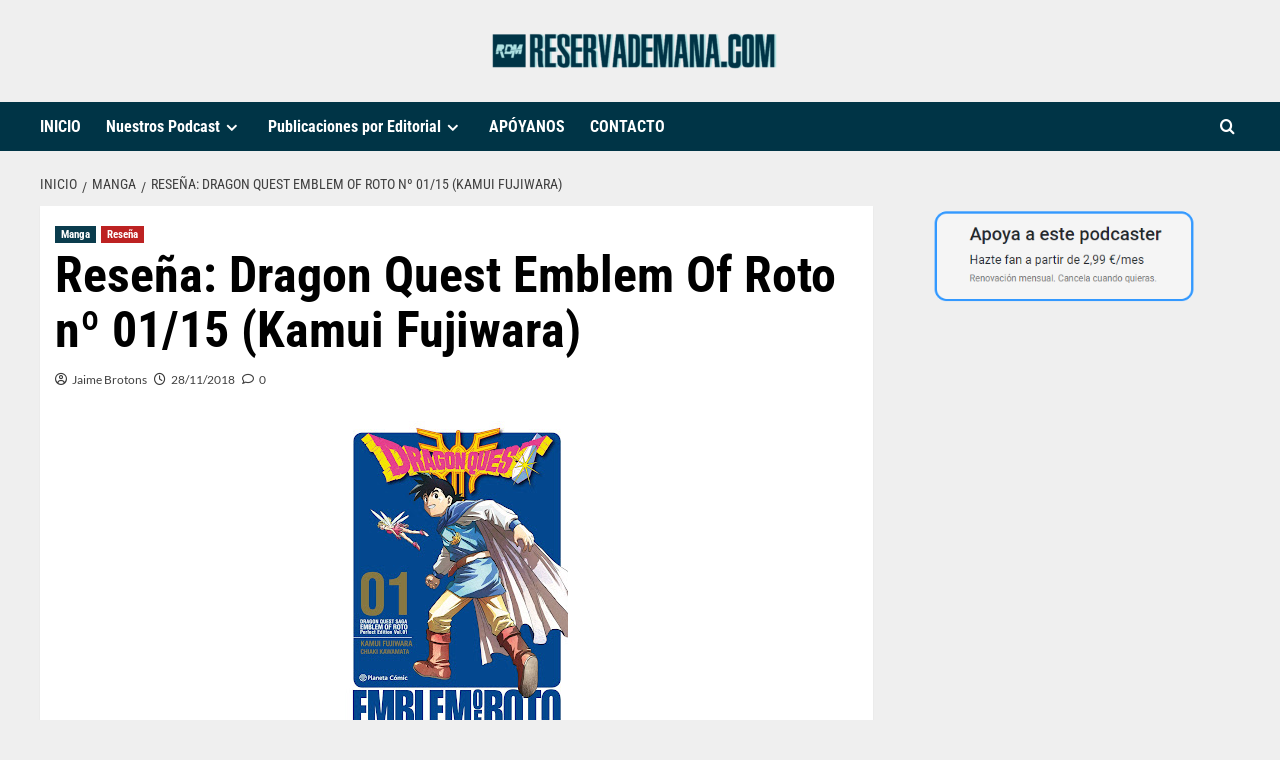

--- FILE ---
content_type: text/html; charset=UTF-8
request_url: https://reservademana.com/manga/resena-dragon-quest-emblem-of-roto-no-01-15-kamui-fujiwara/
body_size: 21456
content:
<!-- This page is cached by the Hummingbird Performance plugin v3.17.2 - https://wordpress.org/plugins/hummingbird-performance/. --><!doctype html>
<html lang="es">
<head>
    <meta charset="UTF-8">
    <meta name="viewport" content="width=device-width, initial-scale=1">
    <link rel="profile" href="https://gmpg.org/xfn/11">

    <title>Reseña: Dragon Quest Emblem Of Roto nº 01/15 (Kamui Fujiwara) | Reserva de Maná</title>
		    <!-- PVC Template -->
    <script type="text/template" id="pvc-stats-view-template">
    <i class="pvc-stats-icon small" aria-hidden="true"><svg xmlns="http://www.w3.org/2000/svg" version="1.0" viewBox="0 0 502 315" preserveAspectRatio="xMidYMid meet"><g transform="translate(0,332) scale(0.1,-0.1)" fill="" stroke="none"><path d="M2394 3279 l-29 -30 -3 -207 c-2 -182 0 -211 15 -242 39 -76 157 -76 196 0 15 31 17 60 15 243 l-3 209 -33 29 c-26 23 -41 29 -80 29 -41 0 -53 -5 -78 -31z"/><path d="M3085 3251 c-45 -19 -58 -50 -96 -229 -47 -217 -49 -260 -13 -295 52 -53 146 -42 177 20 16 31 87 366 87 410 0 70 -86 122 -155 94z"/><path d="M1751 3234 c-13 -9 -29 -31 -37 -50 -12 -29 -10 -49 21 -204 19 -94 39 -189 45 -210 14 -50 54 -80 110 -80 34 0 48 6 76 34 21 21 34 44 34 59 0 14 -18 113 -40 219 -37 178 -43 195 -70 221 -36 32 -101 37 -139 11z"/><path d="M1163 3073 c-36 -7 -73 -59 -73 -102 0 -56 133 -378 171 -413 34 -32 83 -37 129 -13 70 36 67 87 -16 290 -86 209 -89 214 -129 231 -35 14 -42 15 -82 7z"/><path d="M3689 3066 c-15 -9 -33 -30 -42 -48 -48 -103 -147 -355 -147 -375 0 -98 131 -148 192 -74 13 15 57 108 97 206 80 196 84 226 37 273 -30 30 -99 39 -137 18z"/><path d="M583 2784 c-38 -19 -67 -74 -58 -113 9 -42 211 -354 242 -373 16 -10 45 -18 66 -18 51 0 107 52 107 100 0 39 -1 41 -124 234 -80 126 -108 162 -133 173 -41 17 -61 16 -100 -3z"/><path d="M4250 2784 c-14 -9 -74 -91 -133 -183 -95 -150 -107 -173 -107 -213 0 -55 33 -94 87 -104 67 -13 90 8 211 198 130 202 137 225 78 284 -27 27 -42 34 -72 34 -22 0 -50 -8 -64 -16z"/><path d="M2275 2693 c-553 -48 -1095 -270 -1585 -649 -135 -104 -459 -423 -483 -476 -23 -49 -22 -139 2 -186 73 -142 361 -457 571 -626 285 -228 642 -407 990 -497 242 -63 336 -73 660 -74 310 0 370 5 595 52 535 111 1045 392 1455 803 122 121 250 273 275 326 19 41 19 137 0 174 -41 79 -309 363 -465 492 -447 370 -946 591 -1479 653 -113 14 -422 18 -536 8z m395 -428 c171 -34 330 -124 456 -258 112 -119 167 -219 211 -378 27 -96 24 -300 -5 -401 -72 -255 -236 -447 -474 -557 -132 -62 -201 -76 -368 -76 -167 0 -236 14 -368 76 -213 98 -373 271 -451 485 -162 444 86 934 547 1084 153 49 292 57 452 25z m909 -232 c222 -123 408 -262 593 -441 76 -74 138 -139 138 -144 0 -16 -233 -242 -330 -319 -155 -123 -309 -223 -461 -299 l-81 -41 32 46 c18 26 49 83 70 128 143 306 141 649 -6 957 -25 52 -61 116 -79 142 l-34 47 45 -20 c26 -10 76 -36 113 -56z m-2057 25 c-40 -58 -105 -190 -130 -263 -110 -324 -59 -707 132 -981 25 -35 42 -64 37 -64 -19 0 -241 119 -326 174 -188 122 -406 314 -532 468 l-58 71 108 103 c185 178 428 349 672 473 66 33 121 60 123 61 2 0 -10 -19 -26 -42z"/><path d="M2375 1950 c-198 -44 -350 -190 -395 -379 -18 -76 -8 -221 19 -290 114 -284 457 -406 731 -260 98 52 188 154 231 260 27 69 37 214 19 290 -38 163 -166 304 -326 360 -67 23 -215 33 -279 19z"/></g></svg></i>
	 <%= total_view %> total views	<% if ( today_view > 0 ) { %>
		<span class="views_today">,  <%= today_view %> views today</span>
	<% } %>
	</span>
	</script>
		    <meta name='robots' content='max-image-preview:large' />
	<style>img:is([sizes="auto" i], [sizes^="auto," i]) { contain-intrinsic-size: 3000px 1500px }</style>
	<script src="/cdn-cgi/scripts/7d0fa10a/cloudflare-static/rocket-loader.min.js" data-cf-settings="67c3621c7409cec85c822eea-|49"></script><link rel='preload' href='https://fonts.googleapis.com/css?family=Source%2BSans%2BPro%3A400%2C700%7CLato%3A400%2C700&#038;subset=latin&#038;display=swap' as='style' onload="this.onload=null;this.rel='stylesheet'" type='text/css' media='all' crossorigin='anonymous'>
<link rel='preconnect' href='https://fonts.googleapis.com' crossorigin='anonymous'>
<link rel='preconnect' href='https://fonts.gstatic.com' crossorigin='anonymous'>
<link rel='dns-prefetch' href='//fonts.googleapis.com' />
<link rel='dns-prefetch' href='//fonts.bunny.net' />
<link rel='preconnect' href='https://fonts.googleapis.com' />
<link rel='preconnect' href='https://fonts.gstatic.com' />
<link href="https://fonts.googleapis.com" rel='preconnect' />
<link href='//fonts.gstatic.com' crossorigin='' rel='preconnect' />
<link rel="alternate" type="application/rss+xml" title="Reserva de Maná &raquo; Feed" href="https://reservademana.com/feed/" />
<link rel="alternate" type="application/rss+xml" title="Reserva de Maná &raquo; Feed de los comentarios" href="https://reservademana.com/comments/feed/" />
<link rel="alternate" type="application/rss+xml" title="Reserva de Maná &raquo; Comentario Reseña: Dragon Quest Emblem Of Roto nº 01/15 (Kamui Fujiwara) del feed" href="https://reservademana.com/manga/resena-dragon-quest-emblem-of-roto-no-01-15-kamui-fujiwara/feed/" />
		<style>
			.lazyload,
			.lazyloading {
				max-width: 100%;
			}
		</style>
		<script type="67c3621c7409cec85c822eea-text/javascript">
/* <![CDATA[ */
window._wpemojiSettings = {"baseUrl":"https:\/\/s.w.org\/images\/core\/emoji\/16.0.1\/72x72\/","ext":".png","svgUrl":"https:\/\/s.w.org\/images\/core\/emoji\/16.0.1\/svg\/","svgExt":".svg","source":{"concatemoji":"https:\/\/reservademana.com\/wp-includes\/js\/wp-emoji-release.min.js?ver=6.8.3"}};
/*! This file is auto-generated */
!function(s,n){var o,i,e;function c(e){try{var t={supportTests:e,timestamp:(new Date).valueOf()};sessionStorage.setItem(o,JSON.stringify(t))}catch(e){}}function p(e,t,n){e.clearRect(0,0,e.canvas.width,e.canvas.height),e.fillText(t,0,0);var t=new Uint32Array(e.getImageData(0,0,e.canvas.width,e.canvas.height).data),a=(e.clearRect(0,0,e.canvas.width,e.canvas.height),e.fillText(n,0,0),new Uint32Array(e.getImageData(0,0,e.canvas.width,e.canvas.height).data));return t.every(function(e,t){return e===a[t]})}function u(e,t){e.clearRect(0,0,e.canvas.width,e.canvas.height),e.fillText(t,0,0);for(var n=e.getImageData(16,16,1,1),a=0;a<n.data.length;a++)if(0!==n.data[a])return!1;return!0}function f(e,t,n,a){switch(t){case"flag":return n(e,"\ud83c\udff3\ufe0f\u200d\u26a7\ufe0f","\ud83c\udff3\ufe0f\u200b\u26a7\ufe0f")?!1:!n(e,"\ud83c\udde8\ud83c\uddf6","\ud83c\udde8\u200b\ud83c\uddf6")&&!n(e,"\ud83c\udff4\udb40\udc67\udb40\udc62\udb40\udc65\udb40\udc6e\udb40\udc67\udb40\udc7f","\ud83c\udff4\u200b\udb40\udc67\u200b\udb40\udc62\u200b\udb40\udc65\u200b\udb40\udc6e\u200b\udb40\udc67\u200b\udb40\udc7f");case"emoji":return!a(e,"\ud83e\udedf")}return!1}function g(e,t,n,a){var r="undefined"!=typeof WorkerGlobalScope&&self instanceof WorkerGlobalScope?new OffscreenCanvas(300,150):s.createElement("canvas"),o=r.getContext("2d",{willReadFrequently:!0}),i=(o.textBaseline="top",o.font="600 32px Arial",{});return e.forEach(function(e){i[e]=t(o,e,n,a)}),i}function t(e){var t=s.createElement("script");t.src=e,t.defer=!0,s.head.appendChild(t)}"undefined"!=typeof Promise&&(o="wpEmojiSettingsSupports",i=["flag","emoji"],n.supports={everything:!0,everythingExceptFlag:!0},e=new Promise(function(e){s.addEventListener("DOMContentLoaded",e,{once:!0})}),new Promise(function(t){var n=function(){try{var e=JSON.parse(sessionStorage.getItem(o));if("object"==typeof e&&"number"==typeof e.timestamp&&(new Date).valueOf()<e.timestamp+604800&&"object"==typeof e.supportTests)return e.supportTests}catch(e){}return null}();if(!n){if("undefined"!=typeof Worker&&"undefined"!=typeof OffscreenCanvas&&"undefined"!=typeof URL&&URL.createObjectURL&&"undefined"!=typeof Blob)try{var e="postMessage("+g.toString()+"("+[JSON.stringify(i),f.toString(),p.toString(),u.toString()].join(",")+"));",a=new Blob([e],{type:"text/javascript"}),r=new Worker(URL.createObjectURL(a),{name:"wpTestEmojiSupports"});return void(r.onmessage=function(e){c(n=e.data),r.terminate(),t(n)})}catch(e){}c(n=g(i,f,p,u))}t(n)}).then(function(e){for(var t in e)n.supports[t]=e[t],n.supports.everything=n.supports.everything&&n.supports[t],"flag"!==t&&(n.supports.everythingExceptFlag=n.supports.everythingExceptFlag&&n.supports[t]);n.supports.everythingExceptFlag=n.supports.everythingExceptFlag&&!n.supports.flag,n.DOMReady=!1,n.readyCallback=function(){n.DOMReady=!0}}).then(function(){return e}).then(function(){var e;n.supports.everything||(n.readyCallback(),(e=n.source||{}).concatemoji?t(e.concatemoji):e.wpemoji&&e.twemoji&&(t(e.twemoji),t(e.wpemoji)))}))}((window,document),window._wpemojiSettings);
/* ]]> */
</script>
<link rel='stylesheet' id='wphb-1-css' href='https://reservademana.com/wp-content/uploads/hummingbird-assets/6a27779322af9432a1a74f478232e70f.css' type='text/css' media='all' />
<style id='wp-emoji-styles-inline-css' type='text/css'>

	img.wp-smiley, img.emoji {
		display: inline !important;
		border: none !important;
		box-shadow: none !important;
		height: 1em !important;
		width: 1em !important;
		margin: 0 0.07em !important;
		vertical-align: -0.1em !important;
		background: none !important;
		padding: 0 !important;
	}
</style>
<link rel='stylesheet' id='wp-block-library-css' href='https://reservademana.com/wp-includes/css/dist/block-library/style.min.css?ver=6.8.3' type='text/css' media='all' />
<style id='wp-block-library-theme-inline-css' type='text/css'>
.wp-block-audio :where(figcaption){color:#555;font-size:13px;text-align:center}.is-dark-theme .wp-block-audio :where(figcaption){color:#ffffffa6}.wp-block-audio{margin:0 0 1em}.wp-block-code{border:1px solid #ccc;border-radius:4px;font-family:Menlo,Consolas,monaco,monospace;padding:.8em 1em}.wp-block-embed :where(figcaption){color:#555;font-size:13px;text-align:center}.is-dark-theme .wp-block-embed :where(figcaption){color:#ffffffa6}.wp-block-embed{margin:0 0 1em}.blocks-gallery-caption{color:#555;font-size:13px;text-align:center}.is-dark-theme .blocks-gallery-caption{color:#ffffffa6}:root :where(.wp-block-image figcaption){color:#555;font-size:13px;text-align:center}.is-dark-theme :root :where(.wp-block-image figcaption){color:#ffffffa6}.wp-block-image{margin:0 0 1em}.wp-block-pullquote{border-bottom:4px solid;border-top:4px solid;color:currentColor;margin-bottom:1.75em}.wp-block-pullquote cite,.wp-block-pullquote footer,.wp-block-pullquote__citation{color:currentColor;font-size:.8125em;font-style:normal;text-transform:uppercase}.wp-block-quote{border-left:.25em solid;margin:0 0 1.75em;padding-left:1em}.wp-block-quote cite,.wp-block-quote footer{color:currentColor;font-size:.8125em;font-style:normal;position:relative}.wp-block-quote:where(.has-text-align-right){border-left:none;border-right:.25em solid;padding-left:0;padding-right:1em}.wp-block-quote:where(.has-text-align-center){border:none;padding-left:0}.wp-block-quote.is-large,.wp-block-quote.is-style-large,.wp-block-quote:where(.is-style-plain){border:none}.wp-block-search .wp-block-search__label{font-weight:700}.wp-block-search__button{border:1px solid #ccc;padding:.375em .625em}:where(.wp-block-group.has-background){padding:1.25em 2.375em}.wp-block-separator.has-css-opacity{opacity:.4}.wp-block-separator{border:none;border-bottom:2px solid;margin-left:auto;margin-right:auto}.wp-block-separator.has-alpha-channel-opacity{opacity:1}.wp-block-separator:not(.is-style-wide):not(.is-style-dots){width:100px}.wp-block-separator.has-background:not(.is-style-dots){border-bottom:none;height:1px}.wp-block-separator.has-background:not(.is-style-wide):not(.is-style-dots){height:2px}.wp-block-table{margin:0 0 1em}.wp-block-table td,.wp-block-table th{word-break:normal}.wp-block-table :where(figcaption){color:#555;font-size:13px;text-align:center}.is-dark-theme .wp-block-table :where(figcaption){color:#ffffffa6}.wp-block-video :where(figcaption){color:#555;font-size:13px;text-align:center}.is-dark-theme .wp-block-video :where(figcaption){color:#ffffffa6}.wp-block-video{margin:0 0 1em}:root :where(.wp-block-template-part.has-background){margin-bottom:0;margin-top:0;padding:1.25em 2.375em}
</style>
<link rel='stylesheet' id='fontawesome-css' href='https://reservademana.com/wp-content/uploads/hummingbird-assets/4dd9a75d4ef038f0076c21894883d769.css' type='text/css' media='all' />
<style id='global-styles-inline-css' type='text/css'>
:root{--wp--preset--aspect-ratio--square: 1;--wp--preset--aspect-ratio--4-3: 4/3;--wp--preset--aspect-ratio--3-4: 3/4;--wp--preset--aspect-ratio--3-2: 3/2;--wp--preset--aspect-ratio--2-3: 2/3;--wp--preset--aspect-ratio--16-9: 16/9;--wp--preset--aspect-ratio--9-16: 9/16;--wp--preset--color--black: #000000;--wp--preset--color--cyan-bluish-gray: #abb8c3;--wp--preset--color--white: #ffffff;--wp--preset--color--pale-pink: #f78da7;--wp--preset--color--vivid-red: #cf2e2e;--wp--preset--color--luminous-vivid-orange: #ff6900;--wp--preset--color--luminous-vivid-amber: #fcb900;--wp--preset--color--light-green-cyan: #7bdcb5;--wp--preset--color--vivid-green-cyan: #00d084;--wp--preset--color--pale-cyan-blue: #8ed1fc;--wp--preset--color--vivid-cyan-blue: #0693e3;--wp--preset--color--vivid-purple: #9b51e0;--wp--preset--gradient--vivid-cyan-blue-to-vivid-purple: linear-gradient(135deg,rgba(6,147,227,1) 0%,rgb(155,81,224) 100%);--wp--preset--gradient--light-green-cyan-to-vivid-green-cyan: linear-gradient(135deg,rgb(122,220,180) 0%,rgb(0,208,130) 100%);--wp--preset--gradient--luminous-vivid-amber-to-luminous-vivid-orange: linear-gradient(135deg,rgba(252,185,0,1) 0%,rgba(255,105,0,1) 100%);--wp--preset--gradient--luminous-vivid-orange-to-vivid-red: linear-gradient(135deg,rgba(255,105,0,1) 0%,rgb(207,46,46) 100%);--wp--preset--gradient--very-light-gray-to-cyan-bluish-gray: linear-gradient(135deg,rgb(238,238,238) 0%,rgb(169,184,195) 100%);--wp--preset--gradient--cool-to-warm-spectrum: linear-gradient(135deg,rgb(74,234,220) 0%,rgb(151,120,209) 20%,rgb(207,42,186) 40%,rgb(238,44,130) 60%,rgb(251,105,98) 80%,rgb(254,248,76) 100%);--wp--preset--gradient--blush-light-purple: linear-gradient(135deg,rgb(255,206,236) 0%,rgb(152,150,240) 100%);--wp--preset--gradient--blush-bordeaux: linear-gradient(135deg,rgb(254,205,165) 0%,rgb(254,45,45) 50%,rgb(107,0,62) 100%);--wp--preset--gradient--luminous-dusk: linear-gradient(135deg,rgb(255,203,112) 0%,rgb(199,81,192) 50%,rgb(65,88,208) 100%);--wp--preset--gradient--pale-ocean: linear-gradient(135deg,rgb(255,245,203) 0%,rgb(182,227,212) 50%,rgb(51,167,181) 100%);--wp--preset--gradient--electric-grass: linear-gradient(135deg,rgb(202,248,128) 0%,rgb(113,206,126) 100%);--wp--preset--gradient--midnight: linear-gradient(135deg,rgb(2,3,129) 0%,rgb(40,116,252) 100%);--wp--preset--font-size--small: 13px;--wp--preset--font-size--medium: 20px;--wp--preset--font-size--large: 36px;--wp--preset--font-size--x-large: 42px;--wp--preset--spacing--20: 0.44rem;--wp--preset--spacing--30: 0.67rem;--wp--preset--spacing--40: 1rem;--wp--preset--spacing--50: 1.5rem;--wp--preset--spacing--60: 2.25rem;--wp--preset--spacing--70: 3.38rem;--wp--preset--spacing--80: 5.06rem;--wp--preset--shadow--natural: 6px 6px 9px rgba(0, 0, 0, 0.2);--wp--preset--shadow--deep: 12px 12px 50px rgba(0, 0, 0, 0.4);--wp--preset--shadow--sharp: 6px 6px 0px rgba(0, 0, 0, 0.2);--wp--preset--shadow--outlined: 6px 6px 0px -3px rgba(255, 255, 255, 1), 6px 6px rgba(0, 0, 0, 1);--wp--preset--shadow--crisp: 6px 6px 0px rgba(0, 0, 0, 1);}:root { --wp--style--global--content-size: 790px;--wp--style--global--wide-size: 1180px; }:where(body) { margin: 0; }.wp-site-blocks > .alignleft { float: left; margin-right: 2em; }.wp-site-blocks > .alignright { float: right; margin-left: 2em; }.wp-site-blocks > .aligncenter { justify-content: center; margin-left: auto; margin-right: auto; }:where(.wp-site-blocks) > * { margin-block-start: 24px; margin-block-end: 0; }:where(.wp-site-blocks) > :first-child { margin-block-start: 0; }:where(.wp-site-blocks) > :last-child { margin-block-end: 0; }:root { --wp--style--block-gap: 24px; }:root :where(.is-layout-flow) > :first-child{margin-block-start: 0;}:root :where(.is-layout-flow) > :last-child{margin-block-end: 0;}:root :where(.is-layout-flow) > *{margin-block-start: 24px;margin-block-end: 0;}:root :where(.is-layout-constrained) > :first-child{margin-block-start: 0;}:root :where(.is-layout-constrained) > :last-child{margin-block-end: 0;}:root :where(.is-layout-constrained) > *{margin-block-start: 24px;margin-block-end: 0;}:root :where(.is-layout-flex){gap: 24px;}:root :where(.is-layout-grid){gap: 24px;}.is-layout-flow > .alignleft{float: left;margin-inline-start: 0;margin-inline-end: 2em;}.is-layout-flow > .alignright{float: right;margin-inline-start: 2em;margin-inline-end: 0;}.is-layout-flow > .aligncenter{margin-left: auto !important;margin-right: auto !important;}.is-layout-constrained > .alignleft{float: left;margin-inline-start: 0;margin-inline-end: 2em;}.is-layout-constrained > .alignright{float: right;margin-inline-start: 2em;margin-inline-end: 0;}.is-layout-constrained > .aligncenter{margin-left: auto !important;margin-right: auto !important;}.is-layout-constrained > :where(:not(.alignleft):not(.alignright):not(.alignfull)){max-width: var(--wp--style--global--content-size);margin-left: auto !important;margin-right: auto !important;}.is-layout-constrained > .alignwide{max-width: var(--wp--style--global--wide-size);}body .is-layout-flex{display: flex;}.is-layout-flex{flex-wrap: wrap;align-items: center;}.is-layout-flex > :is(*, div){margin: 0;}body .is-layout-grid{display: grid;}.is-layout-grid > :is(*, div){margin: 0;}body{padding-top: 0px;padding-right: 0px;padding-bottom: 0px;padding-left: 0px;}a:where(:not(.wp-element-button)){text-decoration: none;}:root :where(.wp-element-button, .wp-block-button__link){background-color: #32373c;border-width: 0;color: #fff;font-family: inherit;font-size: inherit;line-height: inherit;padding: calc(0.667em + 2px) calc(1.333em + 2px);text-decoration: none;}.has-black-color{color: var(--wp--preset--color--black) !important;}.has-cyan-bluish-gray-color{color: var(--wp--preset--color--cyan-bluish-gray) !important;}.has-white-color{color: var(--wp--preset--color--white) !important;}.has-pale-pink-color{color: var(--wp--preset--color--pale-pink) !important;}.has-vivid-red-color{color: var(--wp--preset--color--vivid-red) !important;}.has-luminous-vivid-orange-color{color: var(--wp--preset--color--luminous-vivid-orange) !important;}.has-luminous-vivid-amber-color{color: var(--wp--preset--color--luminous-vivid-amber) !important;}.has-light-green-cyan-color{color: var(--wp--preset--color--light-green-cyan) !important;}.has-vivid-green-cyan-color{color: var(--wp--preset--color--vivid-green-cyan) !important;}.has-pale-cyan-blue-color{color: var(--wp--preset--color--pale-cyan-blue) !important;}.has-vivid-cyan-blue-color{color: var(--wp--preset--color--vivid-cyan-blue) !important;}.has-vivid-purple-color{color: var(--wp--preset--color--vivid-purple) !important;}.has-black-background-color{background-color: var(--wp--preset--color--black) !important;}.has-cyan-bluish-gray-background-color{background-color: var(--wp--preset--color--cyan-bluish-gray) !important;}.has-white-background-color{background-color: var(--wp--preset--color--white) !important;}.has-pale-pink-background-color{background-color: var(--wp--preset--color--pale-pink) !important;}.has-vivid-red-background-color{background-color: var(--wp--preset--color--vivid-red) !important;}.has-luminous-vivid-orange-background-color{background-color: var(--wp--preset--color--luminous-vivid-orange) !important;}.has-luminous-vivid-amber-background-color{background-color: var(--wp--preset--color--luminous-vivid-amber) !important;}.has-light-green-cyan-background-color{background-color: var(--wp--preset--color--light-green-cyan) !important;}.has-vivid-green-cyan-background-color{background-color: var(--wp--preset--color--vivid-green-cyan) !important;}.has-pale-cyan-blue-background-color{background-color: var(--wp--preset--color--pale-cyan-blue) !important;}.has-vivid-cyan-blue-background-color{background-color: var(--wp--preset--color--vivid-cyan-blue) !important;}.has-vivid-purple-background-color{background-color: var(--wp--preset--color--vivid-purple) !important;}.has-black-border-color{border-color: var(--wp--preset--color--black) !important;}.has-cyan-bluish-gray-border-color{border-color: var(--wp--preset--color--cyan-bluish-gray) !important;}.has-white-border-color{border-color: var(--wp--preset--color--white) !important;}.has-pale-pink-border-color{border-color: var(--wp--preset--color--pale-pink) !important;}.has-vivid-red-border-color{border-color: var(--wp--preset--color--vivid-red) !important;}.has-luminous-vivid-orange-border-color{border-color: var(--wp--preset--color--luminous-vivid-orange) !important;}.has-luminous-vivid-amber-border-color{border-color: var(--wp--preset--color--luminous-vivid-amber) !important;}.has-light-green-cyan-border-color{border-color: var(--wp--preset--color--light-green-cyan) !important;}.has-vivid-green-cyan-border-color{border-color: var(--wp--preset--color--vivid-green-cyan) !important;}.has-pale-cyan-blue-border-color{border-color: var(--wp--preset--color--pale-cyan-blue) !important;}.has-vivid-cyan-blue-border-color{border-color: var(--wp--preset--color--vivid-cyan-blue) !important;}.has-vivid-purple-border-color{border-color: var(--wp--preset--color--vivid-purple) !important;}.has-vivid-cyan-blue-to-vivid-purple-gradient-background{background: var(--wp--preset--gradient--vivid-cyan-blue-to-vivid-purple) !important;}.has-light-green-cyan-to-vivid-green-cyan-gradient-background{background: var(--wp--preset--gradient--light-green-cyan-to-vivid-green-cyan) !important;}.has-luminous-vivid-amber-to-luminous-vivid-orange-gradient-background{background: var(--wp--preset--gradient--luminous-vivid-amber-to-luminous-vivid-orange) !important;}.has-luminous-vivid-orange-to-vivid-red-gradient-background{background: var(--wp--preset--gradient--luminous-vivid-orange-to-vivid-red) !important;}.has-very-light-gray-to-cyan-bluish-gray-gradient-background{background: var(--wp--preset--gradient--very-light-gray-to-cyan-bluish-gray) !important;}.has-cool-to-warm-spectrum-gradient-background{background: var(--wp--preset--gradient--cool-to-warm-spectrum) !important;}.has-blush-light-purple-gradient-background{background: var(--wp--preset--gradient--blush-light-purple) !important;}.has-blush-bordeaux-gradient-background{background: var(--wp--preset--gradient--blush-bordeaux) !important;}.has-luminous-dusk-gradient-background{background: var(--wp--preset--gradient--luminous-dusk) !important;}.has-pale-ocean-gradient-background{background: var(--wp--preset--gradient--pale-ocean) !important;}.has-electric-grass-gradient-background{background: var(--wp--preset--gradient--electric-grass) !important;}.has-midnight-gradient-background{background: var(--wp--preset--gradient--midnight) !important;}.has-small-font-size{font-size: var(--wp--preset--font-size--small) !important;}.has-medium-font-size{font-size: var(--wp--preset--font-size--medium) !important;}.has-large-font-size{font-size: var(--wp--preset--font-size--large) !important;}.has-x-large-font-size{font-size: var(--wp--preset--font-size--x-large) !important;}
:root :where(.wp-block-pullquote){font-size: 1.5em;line-height: 1.6;}
</style>
<link rel='stylesheet' id='a3-pvc-style-css' href='https://reservademana.com/wp-content/plugins/page-views-count/assets/css/style.min.css?ver=2.8.7' type='text/css' media='all' />
<link rel='stylesheet' id='daily_newscast-google-fonts-css' href='https://fonts.googleapis.com/css?family=Roboto+Condensed:400,300,400italic,700' type='text/css' media='all' />
<link rel='stylesheet' id='wphb-2-css' href='https://reservademana.com/wp-content/uploads/hummingbird-assets/13f60c6aab937baf1fdc5e156c5bf9b4.css' type='text/css' media='all' />
<link rel='stylesheet' id='covernews-google-fonts-css' href='https://fonts.googleapis.com/css?family=Source%2BSans%2BPro%3A400%2C700%7CLato%3A400%2C700&#038;subset=latin&#038;display=swap' type='text/css' media='all' />
<link rel='stylesheet' id='covernews-icons-css' href='https://reservademana.com/wp-content/uploads/hummingbird-assets/399a4934ef6743dd901e203b8c5f584a.css' type='text/css' media='all' />
<link rel='stylesheet' id='sab-font-css' href='https://fonts.bunny.net/css?family=Roboto+Condensed:400,700,400italic,700italic|Lato:400,700,400italic,700italic&#038;subset=latin' type='text/css' media='all' />
<link rel='stylesheet' id='a3pvc-css' href='//reservademana.com/wp-content/uploads/sass/pvc.min.css?ver=1633526780' type='text/css' media='all' />
<script type="67c3621c7409cec85c822eea-text/javascript" src="https://reservademana.com/wp-content/uploads/hummingbird-assets/dd4289c247447d971b72dad92037e103.js" id="wphb-3-js"></script>
<script type="67c3621c7409cec85c822eea-text/javascript" src="https://reservademana.com/wp-content/uploads/hummingbird-assets/97dec272d9908a039b208433d239e184.js" id="wphb-4-js"></script>
<script type="67c3621c7409cec85c822eea-text/javascript" src="https://reservademana.com/wp-content/uploads/hummingbird-assets/6f728f134116f135a07e51d9f5c3196c.js" id="wphb-5-js"></script>
<script type="67c3621c7409cec85c822eea-text/javascript" id="a3-pvc-backbone-js-extra">
/* <![CDATA[ */
var pvc_vars = {"rest_api_url":"https:\/\/reservademana.com\/wp-json\/pvc\/v1","ajax_url":"https:\/\/reservademana.com\/wp-admin\/admin-ajax.php","security":"28d8ff12d4","ajax_load_type":"rest_api"};
/* ]]> */
</script>
<script type="67c3621c7409cec85c822eea-text/javascript" src="https://reservademana.com/wp-content/plugins/page-views-count/assets/js/pvc.backbone.min.js?ver=2.8.7" id="a3-pvc-backbone-js"></script>
<link rel="https://api.w.org/" href="https://reservademana.com/wp-json/" /><link rel="alternate" title="JSON" type="application/json" href="https://reservademana.com/wp-json/wp/v2/posts/207" /><link rel="EditURI" type="application/rsd+xml" title="RSD" href="https://reservademana.com/xmlrpc.php?rsd" />
<meta name="generator" content="WordPress 6.8.3" />
<link rel='shortlink' href='https://reservademana.com/?p=207' />
<link rel="alternate" title="oEmbed (JSON)" type="application/json+oembed" href="https://reservademana.com/wp-json/oembed/1.0/embed?url=https%3A%2F%2Freservademana.com%2Fmanga%2Fresena-dragon-quest-emblem-of-roto-no-01-15-kamui-fujiwara%2F" />
<link rel="alternate" title="oEmbed (XML)" type="text/xml+oembed" href="https://reservademana.com/wp-json/oembed/1.0/embed?url=https%3A%2F%2Freservademana.com%2Fmanga%2Fresena-dragon-quest-emblem-of-roto-no-01-15-kamui-fujiwara%2F&#038;format=xml" />
		<script type="67c3621c7409cec85c822eea-text/javascript">
			document.documentElement.className = document.documentElement.className.replace('no-js', 'js');
		</script>
				<style>
			.no-js img.lazyload {
				display: none;
			}

			figure.wp-block-image img.lazyloading {
				min-width: 150px;
			}

			.lazyload,
			.lazyloading {
				--smush-placeholder-width: 100px;
				--smush-placeholder-aspect-ratio: 1/1;
				width: var(--smush-image-width, var(--smush-placeholder-width)) !important;
				aspect-ratio: var(--smush-image-aspect-ratio, var(--smush-placeholder-aspect-ratio)) !important;
			}

						.lazyload, .lazyloading {
				opacity: 0;
			}

			.lazyloaded {
				opacity: 1;
				transition: opacity 400ms;
				transition-delay: 0ms;
			}

					</style>
		<link rel="pingback" href="https://reservademana.com/xmlrpc.php">					<!-- Google Analytics tracking code output by Beehive Analytics -->
						<script async src="https://www.googletagmanager.com/gtag/js?id=G-0PK553W6RL&l=beehiveDataLayer" type="67c3621c7409cec85c822eea-text/javascript"></script>
		<script type="67c3621c7409cec85c822eea-text/javascript">
						window.beehiveDataLayer = window.beehiveDataLayer || [];
			function beehive_ga() {beehiveDataLayer.push(arguments);}
			beehive_ga('js', new Date())
						beehive_ga('config', 'G-0PK553W6RL', {
				'anonymize_ip': false,
				'allow_google_signals': false,
			})
					</script>
		<!-- SEO meta tags powered by SmartCrawl https://wpmudev.com/project/smartcrawl-wordpress-seo/ -->
<link rel="canonical" href="https://reservademana.com/manga/resena-dragon-quest-emblem-of-roto-no-01-15-kamui-fujiwara/" />
<meta name="description" content="Hace unas semanas de la mano de la editorial Planeta Cómic nos llegó en una edición espectacular junto a la Enciclopedia de Monstruos de Dragon Quest (podéi ..." />
<script type="application/ld+json">{"@context":"https:\/\/schema.org","@graph":[{"@type":"Organization","@id":"https:\/\/reservademana.com\/#schema-publishing-organization","url":"https:\/\/reservademana.com","name":"Reserva de Man\u00e1"},{"@type":"WebSite","@id":"https:\/\/reservademana.com\/#schema-website","url":"https:\/\/reservademana.com","name":"Reserva de Man\u00e1","encoding":"UTF-8","potentialAction":{"@type":"SearchAction","target":"https:\/\/reservademana.com\/search\/{search_term_string}\/","query-input":"required name=search_term_string"}},{"@type":"BreadcrumbList","@id":"https:\/\/reservademana.com\/manga\/resena-dragon-quest-emblem-of-roto-no-01-15-kamui-fujiwara?page&name=resena-dragon-quest-emblem-of-roto-no-01-15-kamui-fujiwara&category_name=manga\/#breadcrumb","itemListElement":[{"@type":"ListItem","position":1,"name":"Home","item":"https:\/\/reservademana.com"},{"@type":"ListItem","position":2,"name":"Manga","item":"https:\/\/reservademana.com\/rdm\/manga\/"},{"@type":"ListItem","position":3,"name":"Rese\u00f1a: Dragon Quest Emblem Of Roto n\u00ba 01\/15 (Kamui Fujiwara)"}]},{"@type":"Person","@id":"https:\/\/reservademana.com\/autor\/bigboss\/#schema-author","name":"Jaime Brotons","url":"https:\/\/reservademana.com\/autor\/bigboss\/","description":"Big Boss del podcast\u00a0<a href=\"https:\/\/x.com\/reservademana\">@reservademana<\/a> desde 2014. Aficionado a\u00a0los videojuegos, wargames, c\u00f3mics, anime, manga y todo lo que quite tiempo."},{"@type":"WebPage","@id":"https:\/\/reservademana.com\/manga\/resena-dragon-quest-emblem-of-roto-no-01-15-kamui-fujiwara\/#schema-webpage","isPartOf":{"@id":"https:\/\/reservademana.com\/#schema-website"},"publisher":{"@id":"https:\/\/reservademana.com\/#schema-publishing-organization"},"url":"https:\/\/reservademana.com\/manga\/resena-dragon-quest-emblem-of-roto-no-01-15-kamui-fujiwara\/","hasPart":[{"@type":"SiteNavigationElement","@id":"https:\/\/reservademana.com\/manga\/resena-dragon-quest-emblem-of-roto-no-01-15-kamui-fujiwara\/#schema-nav-element-645","name":"INICIO","url":"https:\/\/reservademana.com\/"},{"@type":"SiteNavigationElement","@id":"https:\/\/reservademana.com\/manga\/resena-dragon-quest-emblem-of-roto-no-01-15-kamui-fujiwara\/#schema-nav-element-635","name":"Nuestros Podcast","url":"https:\/\/reservademana.com\/rdm\/podcast\/"},{"@type":"SiteNavigationElement","@id":"https:\/\/reservademana.com\/manga\/resena-dragon-quest-emblem-of-roto-no-01-15-kamui-fujiwara\/#schema-nav-element-3757","name":"Reserva de Man\u00e1","url":"https:\/\/www.ivoox.com\/podcast-reserva-mana_sq_f1126134_1.html"},{"@type":"SiteNavigationElement","@id":"https:\/\/reservademana.com\/manga\/resena-dragon-quest-emblem-of-roto-no-01-15-kamui-fujiwara\/#schema-nav-element-3763","name":"Punto de Lectura","url":"https:\/\/www.ivoox.com\/punto-lectura_bk_list_10303124_1.html"},{"@type":"SiteNavigationElement","@id":"https:\/\/reservademana.com\/manga\/resena-dragon-quest-emblem-of-roto-no-01-15-kamui-fujiwara\/#schema-nav-element-3758","name":"Dados & Mo\u00f1ecos","url":"https:\/\/www.ivoox.com\/dados-monecos_bk_list_10617663_1.html"},{"@type":"SiteNavigationElement","@id":"https:\/\/reservademana.com\/manga\/resena-dragon-quest-emblem-of-roto-no-01-15-kamui-fujiwara\/#schema-nav-element-3762","name":"Gran Reserva","url":"https:\/\/www.ivoox.com\/gran-reserva_bk_list_9721874_1.html"},{"@type":"SiteNavigationElement","@id":"https:\/\/reservademana.com\/manga\/resena-dragon-quest-emblem-of-roto-no-01-15-kamui-fujiwara\/#schema-nav-element-634","name":"Publicaciones por Editorial","url":"https:\/\/reservademana.com\/rdm\/comics\/"},{"@type":"SiteNavigationElement","@id":"https:\/\/reservademana.com\/manga\/resena-dragon-quest-emblem-of-roto-no-01-15-kamui-fujiwara\/#schema-nav-element-865","name":"","url":"https:\/\/reservademana.com\/etiqueta\/norma-editorial\/"},{"@type":"SiteNavigationElement","@id":"https:\/\/reservademana.com\/manga\/resena-dragon-quest-emblem-of-roto-no-01-15-kamui-fujiwara\/#schema-nav-element-864","name":"","url":"https:\/\/reservademana.com\/etiqueta\/planeta-comic\/"},{"@type":"SiteNavigationElement","@id":"https:\/\/reservademana.com\/manga\/resena-dragon-quest-emblem-of-roto-no-01-15-kamui-fujiwara\/#schema-nav-element-2871","name":"","url":"https:\/\/reservademana.com\/etiqueta\/heroes-de-papel\/"},{"@type":"SiteNavigationElement","@id":"https:\/\/reservademana.com\/manga\/resena-dragon-quest-emblem-of-roto-no-01-15-kamui-fujiwara\/#schema-nav-element-2865","name":"","url":"https:\/\/reservademana.com\/etiqueta\/astiberri\/"},{"@type":"SiteNavigationElement","@id":"https:\/\/reservademana.com\/manga\/resena-dragon-quest-emblem-of-roto-no-01-15-kamui-fujiwara\/#schema-nav-element-2867","name":"","url":"https:\/\/reservademana.com\/etiqueta\/ecc\/"},{"@type":"SiteNavigationElement","@id":"https:\/\/reservademana.com\/manga\/resena-dragon-quest-emblem-of-roto-no-01-15-kamui-fujiwara\/#schema-nav-element-2866","name":"","url":"https:\/\/reservademana.com\/etiqueta\/minotauro\/"},{"@type":"SiteNavigationElement","@id":"https:\/\/reservademana.com\/manga\/resena-dragon-quest-emblem-of-roto-no-01-15-kamui-fujiwara\/#schema-nav-element-2864","name":"","url":"https:\/\/reservademana.com\/etiqueta\/salvat\/"},{"@type":"SiteNavigationElement","@id":"https:\/\/reservademana.com\/manga\/resena-dragon-quest-emblem-of-roto-no-01-15-kamui-fujiwara\/#schema-nav-element-644","name":"","url":"https:\/\/reservademana.com\/apoyanos\/"},{"@type":"SiteNavigationElement","@id":"https:\/\/reservademana.com\/manga\/resena-dragon-quest-emblem-of-roto-no-01-15-kamui-fujiwara\/#schema-nav-element-3425","name":"","url":"https:\/\/reservademana.com\/anunciate\/"}]},{"@type":"Article","mainEntityOfPage":{"@id":"https:\/\/reservademana.com\/manga\/resena-dragon-quest-emblem-of-roto-no-01-15-kamui-fujiwara\/#schema-webpage"},"author":{"@id":"https:\/\/reservademana.com\/autor\/bigboss\/#schema-author"},"publisher":{"@id":"https:\/\/reservademana.com\/#schema-publishing-organization"},"dateModified":"2022-01-12T17:27:20","datePublished":"2018-11-28T12:47:00","headline":"Rese\u00f1a: Dragon Quest Emblem Of Roto n\u00ba 01\/15 (Kamui Fujiwara) | Reserva de Man\u00e1","description":"Hace unas semanas de la mano de la editorial Planeta C\u00f3mic nos lleg\u00f3 en una edici\u00f3n espectacular junto a la Enciclopedia de Monstruos de Dragon Quest (pod\u00e9i ...","name":"Rese\u00f1a: Dragon Quest Emblem Of Roto n\u00ba 01\/15 (Kamui Fujiwara)"}]}</script>
<meta property="og:type" content="article" />
<meta property="og:url" content="https://reservademana.com/manga/resena-dragon-quest-emblem-of-roto-no-01-15-kamui-fujiwara/" />
<meta property="og:title" content="Reseña: Dragon Quest Emblem Of Roto nº 01/15 (Kamui Fujiwara) | Reserva de Maná" />
<meta property="og:description" content="Hace unas semanas de la mano de la editorial Planeta Cómic nos llegó en una edición espectacular junto a la Enciclopedia de Monstruos de Dragon Quest (podéi ..." />
<meta property="og:image" content="https://4.bp.blogspot.com/-kfy1PYMAGa8/W_5wLqlOTNI/AAAAAAAAAz8/zuGUVEJyDeALqvQ31bZ509bzMgcal2D3wCLcBGAs/s320/portada_dragon-quest-emblem-of-roto-n-0115_kamui-fujiwara_201805221338.jpg" />
<meta property="article:published_time" content="2018-11-28T12:47:00" />
<meta property="article:author" content="Jaime Brotons" />
<meta name="twitter:card" content="summary_large_image" />
<meta name="twitter:site" content="reservademana" />
<meta name="twitter:title" content="Reseña: Dragon Quest Emblem Of Roto nº 01/15 (Kamui Fujiwara) | Reserva de Maná" />
<meta name="twitter:description" content="Hace unas semanas de la mano de la editorial Planeta Cómic nos llegó en una edición espectacular junto a la Enciclopedia de Monstruos de Dragon Quest (podéi ..." />
<meta name="twitter:image" content="https://4.bp.blogspot.com/-kfy1PYMAGa8/W_5wLqlOTNI/AAAAAAAAAz8/zuGUVEJyDeALqvQ31bZ509bzMgcal2D3wCLcBGAs/s320/portada_dragon-quest-emblem-of-roto-n-0115_kamui-fujiwara_201805221338.jpg" />
<!-- /SEO -->
        <style type="text/css">
                        .site-title,
            .site-description {
                position: absolute;
                clip: rect(1px, 1px, 1px, 1px);
                display: none;
            }

                    .elementor-template-full-width .elementor-section.elementor-section-full_width > .elementor-container,
        .elementor-template-full-width .elementor-section.elementor-section-boxed > .elementor-container{
            max-width: 1200px;
        }
        @media (min-width: 1600px){
            .elementor-template-full-width .elementor-section.elementor-section-full_width > .elementor-container,
            .elementor-template-full-width .elementor-section.elementor-section-boxed > .elementor-container{
                max-width: 1600px;
            }
        }
        
        .align-content-left .elementor-section-stretched,
        .align-content-right .elementor-section-stretched {
            max-width: 100%;
            left: 0 !important;
        }


        </style>
        <style type="text/css" id="custom-background-css">
body.custom-background { background-color: #efefef; }
</style>
	<style type="text/css">.saboxplugin-wrap{-webkit-box-sizing:border-box;-moz-box-sizing:border-box;-ms-box-sizing:border-box;box-sizing:border-box;border:1px solid #eee;width:100%;clear:both;display:block;overflow:hidden;word-wrap:break-word;position:relative}.saboxplugin-wrap .saboxplugin-gravatar{float:left;padding:0 20px 20px 20px}.saboxplugin-wrap .saboxplugin-gravatar img{max-width:100px;height:auto;border-radius:0;}.saboxplugin-wrap .saboxplugin-authorname{font-size:18px;line-height:1;margin:20px 0 0 20px;display:block}.saboxplugin-wrap .saboxplugin-authorname a{text-decoration:none}.saboxplugin-wrap .saboxplugin-authorname a:focus{outline:0}.saboxplugin-wrap .saboxplugin-desc{display:block;margin:5px 20px}.saboxplugin-wrap .saboxplugin-desc a{text-decoration:underline}.saboxplugin-wrap .saboxplugin-desc p{margin:5px 0 12px}.saboxplugin-wrap .saboxplugin-web{margin:0 20px 15px;text-align:left}.saboxplugin-wrap .sab-web-position{text-align:right}.saboxplugin-wrap .saboxplugin-web a{color:#ccc;text-decoration:none}.saboxplugin-wrap .saboxplugin-socials{position:relative;display:block;background:#fcfcfc;padding:5px;border-top:1px solid #eee}.saboxplugin-wrap .saboxplugin-socials a svg{width:20px;height:20px}.saboxplugin-wrap .saboxplugin-socials a svg .st2{fill:#fff; transform-origin:center center;}.saboxplugin-wrap .saboxplugin-socials a svg .st1{fill:rgba(0,0,0,.3)}.saboxplugin-wrap .saboxplugin-socials a:hover{opacity:.8;-webkit-transition:opacity .4s;-moz-transition:opacity .4s;-o-transition:opacity .4s;transition:opacity .4s;box-shadow:none!important;-webkit-box-shadow:none!important}.saboxplugin-wrap .saboxplugin-socials .saboxplugin-icon-color{box-shadow:none;padding:0;border:0;-webkit-transition:opacity .4s;-moz-transition:opacity .4s;-o-transition:opacity .4s;transition:opacity .4s;display:inline-block;color:#fff;font-size:0;text-decoration:inherit;margin:5px;-webkit-border-radius:0;-moz-border-radius:0;-ms-border-radius:0;-o-border-radius:0;border-radius:0;overflow:hidden}.saboxplugin-wrap .saboxplugin-socials .saboxplugin-icon-grey{text-decoration:inherit;box-shadow:none;position:relative;display:-moz-inline-stack;display:inline-block;vertical-align:middle;zoom:1;margin:10px 5px;color:#444;fill:#444}.clearfix:after,.clearfix:before{content:' ';display:table;line-height:0;clear:both}.ie7 .clearfix{zoom:1}.saboxplugin-socials.sabox-colored .saboxplugin-icon-color .sab-twitch{border-color:#38245c}.saboxplugin-socials.sabox-colored .saboxplugin-icon-color .sab-behance{border-color:#003eb0}.saboxplugin-socials.sabox-colored .saboxplugin-icon-color .sab-deviantart{border-color:#036824}.saboxplugin-socials.sabox-colored .saboxplugin-icon-color .sab-digg{border-color:#00327c}.saboxplugin-socials.sabox-colored .saboxplugin-icon-color .sab-dribbble{border-color:#ba1655}.saboxplugin-socials.sabox-colored .saboxplugin-icon-color .sab-facebook{border-color:#1e2e4f}.saboxplugin-socials.sabox-colored .saboxplugin-icon-color .sab-flickr{border-color:#003576}.saboxplugin-socials.sabox-colored .saboxplugin-icon-color .sab-github{border-color:#264874}.saboxplugin-socials.sabox-colored .saboxplugin-icon-color .sab-google{border-color:#0b51c5}.saboxplugin-socials.sabox-colored .saboxplugin-icon-color .sab-html5{border-color:#902e13}.saboxplugin-socials.sabox-colored .saboxplugin-icon-color .sab-instagram{border-color:#1630aa}.saboxplugin-socials.sabox-colored .saboxplugin-icon-color .sab-linkedin{border-color:#00344f}.saboxplugin-socials.sabox-colored .saboxplugin-icon-color .sab-pinterest{border-color:#5b040e}.saboxplugin-socials.sabox-colored .saboxplugin-icon-color .sab-reddit{border-color:#992900}.saboxplugin-socials.sabox-colored .saboxplugin-icon-color .sab-rss{border-color:#a43b0a}.saboxplugin-socials.sabox-colored .saboxplugin-icon-color .sab-sharethis{border-color:#5d8420}.saboxplugin-socials.sabox-colored .saboxplugin-icon-color .sab-soundcloud{border-color:#995200}.saboxplugin-socials.sabox-colored .saboxplugin-icon-color .sab-spotify{border-color:#0f612c}.saboxplugin-socials.sabox-colored .saboxplugin-icon-color .sab-stackoverflow{border-color:#a95009}.saboxplugin-socials.sabox-colored .saboxplugin-icon-color .sab-steam{border-color:#006388}.saboxplugin-socials.sabox-colored .saboxplugin-icon-color .sab-user_email{border-color:#b84e05}.saboxplugin-socials.sabox-colored .saboxplugin-icon-color .sab-tumblr{border-color:#10151b}.saboxplugin-socials.sabox-colored .saboxplugin-icon-color .sab-twitter{border-color:#0967a0}.saboxplugin-socials.sabox-colored .saboxplugin-icon-color .sab-vimeo{border-color:#0d7091}.saboxplugin-socials.sabox-colored .saboxplugin-icon-color .sab-windows{border-color:#003f71}.saboxplugin-socials.sabox-colored .saboxplugin-icon-color .sab-whatsapp{border-color:#003f71}.saboxplugin-socials.sabox-colored .saboxplugin-icon-color .sab-wordpress{border-color:#0f3647}.saboxplugin-socials.sabox-colored .saboxplugin-icon-color .sab-yahoo{border-color:#14002d}.saboxplugin-socials.sabox-colored .saboxplugin-icon-color .sab-youtube{border-color:#900}.saboxplugin-socials.sabox-colored .saboxplugin-icon-color .sab-xing{border-color:#000202}.saboxplugin-socials.sabox-colored .saboxplugin-icon-color .sab-mixcloud{border-color:#2475a0}.saboxplugin-socials.sabox-colored .saboxplugin-icon-color .sab-vk{border-color:#243549}.saboxplugin-socials.sabox-colored .saboxplugin-icon-color .sab-medium{border-color:#00452c}.saboxplugin-socials.sabox-colored .saboxplugin-icon-color .sab-quora{border-color:#420e00}.saboxplugin-socials.sabox-colored .saboxplugin-icon-color .sab-meetup{border-color:#9b181c}.saboxplugin-socials.sabox-colored .saboxplugin-icon-color .sab-goodreads{border-color:#000}.saboxplugin-socials.sabox-colored .saboxplugin-icon-color .sab-snapchat{border-color:#999700}.saboxplugin-socials.sabox-colored .saboxplugin-icon-color .sab-500px{border-color:#00557f}.saboxplugin-socials.sabox-colored .saboxplugin-icon-color .sab-mastodont{border-color:#185886}.sabox-plus-item{margin-bottom:20px}@media screen and (max-width:480px){.saboxplugin-wrap{text-align:center}.saboxplugin-wrap .saboxplugin-gravatar{float:none;padding:20px 0;text-align:center;margin:0 auto;display:block}.saboxplugin-wrap .saboxplugin-gravatar img{float:none;display:inline-block;display:-moz-inline-stack;vertical-align:middle;zoom:1}.saboxplugin-wrap .saboxplugin-desc{margin:0 10px 20px;text-align:center}.saboxplugin-wrap .saboxplugin-authorname{text-align:center;margin:10px 0 20px}}body .saboxplugin-authorname a,body .saboxplugin-authorname a:hover{box-shadow:none;-webkit-box-shadow:none}a.sab-profile-edit{font-size:16px!important;line-height:1!important}.sab-edit-settings a,a.sab-profile-edit{color:#0073aa!important;box-shadow:none!important;-webkit-box-shadow:none!important}.sab-edit-settings{margin-right:15px;position:absolute;right:0;z-index:2;bottom:10px;line-height:20px}.sab-edit-settings i{margin-left:5px}.saboxplugin-socials{line-height:1!important}.rtl .saboxplugin-wrap .saboxplugin-gravatar{float:right}.rtl .saboxplugin-wrap .saboxplugin-authorname{display:flex;align-items:center}.rtl .saboxplugin-wrap .saboxplugin-authorname .sab-profile-edit{margin-right:10px}.rtl .sab-edit-settings{right:auto;left:0}img.sab-custom-avatar{max-width:75px;}.saboxplugin-wrap .saboxplugin-gravatar img {-webkit-border-radius:50%;-moz-border-radius:50%;-ms-border-radius:50%;-o-border-radius:50%;border-radius:50%;}.saboxplugin-wrap .saboxplugin-gravatar img {-webkit-border-radius:50%;-moz-border-radius:50%;-ms-border-radius:50%;-o-border-radius:50%;border-radius:50%;}.saboxplugin-wrap .saboxplugin-socials .saboxplugin-icon-color {-webkit-border-radius:50%;-moz-border-radius:50%;-ms-border-radius:50%;-o-border-radius:50%;border-radius:50%;}.saboxplugin-wrap .saboxplugin-socials .saboxplugin-icon-color .st1 {display: none;}.saboxplugin-wrap .saboxplugin-authorname {font-family:"Roboto Condensed";}.saboxplugin-wrap .saboxplugin-desc {font-family:Lato;}.saboxplugin-wrap .saboxplugin-desc {font-style:italic;}.saboxplugin-wrap {margin-top:0px; margin-bottom:0px; padding: 0px 0px }.saboxplugin-wrap .saboxplugin-authorname {font-size:24px; line-height:31px;}.saboxplugin-wrap .saboxplugin-desc p, .saboxplugin-wrap .saboxplugin-desc {font-size:18px !important; line-height:25px !important;}.saboxplugin-wrap .saboxplugin-web {font-size:14px;}.saboxplugin-wrap .saboxplugin-socials a svg {width:36px;height:36px;}</style><link rel="icon" href="https://reservademana.com/wp-content/uploads/2021/07/cropped-rdm-32x32.jpg" sizes="32x32" />
<link rel="icon" href="https://reservademana.com/wp-content/uploads/2021/07/cropped-rdm-192x192.jpg" sizes="192x192" />
<link rel="apple-touch-icon" href="https://reservademana.com/wp-content/uploads/2021/07/cropped-rdm-180x180.jpg" />
<meta name="msapplication-TileImage" content="https://reservademana.com/wp-content/uploads/2021/07/cropped-rdm-270x270.jpg" />
		<style type="text/css" id="wp-custom-css">
			.item-pod {
/* Define el color de fondo */
  background-color: #E6F2FF; /* Un azul claro */
  
  /* Define el radio de las esquinas */
  border-radius: 8px;
  
  /* Espacio entre el texto y el borde del fondo */
  padding: 3px 7px;
	
/* Espacio EXTERNO (separación con otras palabras) */
  margin-left: 5px;
  margin-right: 5px;
}		</style>
		</head>

<body class="wp-singular post-template-default single single-post postid-207 single-format-standard custom-background wp-custom-logo wp-embed-responsive wp-theme-covernews wp-child-theme-daily-newscast default-content-layout archive-layout-grid scrollup-sticky-header aft-sticky-header aft-sticky-sidebar default aft-container-default aft-main-banner-slider-editors-picks-trending single-content-mode-default header-image-default align-content-left aft-and">

    <div id="af-preloader">
        <div id="loader-wrapper">
            <div id="loader"></div>
        </div>
    </div>

<div id="page" class="site">
    <a class="skip-link screen-reader-text" href="#content">Saltar al contenido</a>

    <div class="header-layout-3">
                <header id="masthead" class="site-header">
                        <div class="masthead-banner " data-background="">
                <div class="container">
                    <div class="row">
                        <div class="col-md-12">
                            <div class="site-branding">
                                <a href="https://reservademana.com/" class="custom-logo-link" rel="home"><img width="295" height="41" data-src="https://reservademana.com/wp-content/uploads/2021/07/cropped-Banner-SMALL-T7-1-e1646132485130-1.png" class="custom-logo lazyload" alt="Reserva de Maná" decoding="async" src="[data-uri]" style="--smush-placeholder-width: 295px; --smush-placeholder-aspect-ratio: 295/41;" /></a>                                    <p class="site-title font-family-1">
                                        <a href="https://reservademana.com/"
                                           rel="home">Reserva de Maná</a>
                                    </p>
                                
                                                            </div>
                        </div>
                        <div class="col-md-12">
                                                    </div>
                    </div>
                </div>
            </div>
            <nav id="site-navigation" class="main-navigation">
                <div class="container">
                    <div class="row">
                        <div class="kol-12">
                            <div class="navigation-container">





                                <button class="toggle-menu" aria-controls="primary-menu" aria-expanded="false">
                                    <span class="screen-reader-text">Menú primario</span>
                                    <i class="ham"></i>
                                </button>
                                <span class="af-mobile-site-title-wrap">
                            <a href="https://reservademana.com/" class="custom-logo-link" rel="home"><img width="295" height="41" data-src="https://reservademana.com/wp-content/uploads/2021/07/cropped-Banner-SMALL-T7-1-e1646132485130-1.png" class="custom-logo lazyload" alt="Reserva de Maná" decoding="async" src="[data-uri]" style="--smush-placeholder-width: 295px; --smush-placeholder-aspect-ratio: 295/41;" /></a>                            <p class="site-title font-family-1">
                                <a href="https://reservademana.com/"
                                   rel="home">Reserva de Maná</a>
                            </p>
                        </span>
                                <div class="menu main-menu"><ul id="primary-menu" class="menu"><li id="menu-item-645" class="menu-item menu-item-type-custom menu-item-object-custom menu-item-home menu-item-645"><a href="https://reservademana.com/">INICIO</a></li>
<li id="menu-item-635" class="menu-item menu-item-type-taxonomy menu-item-object-category menu-item-has-children menu-item-635"><a href="https://reservademana.com/rdm/podcast/">Nuestros Podcast</a>
<ul class="sub-menu">
	<li id="menu-item-3757" class="menu-item menu-item-type-custom menu-item-object-custom menu-item-3757"><a href="https://www.ivoox.com/podcast-reserva-mana_sq_f1126134_1.html">Reserva de Maná</a></li>
	<li id="menu-item-3763" class="menu-item menu-item-type-custom menu-item-object-custom menu-item-3763"><a href="https://www.ivoox.com/punto-lectura_bk_list_10303124_1.html">Punto de Lectura</a></li>
	<li id="menu-item-3758" class="menu-item menu-item-type-custom menu-item-object-custom menu-item-3758"><a href="https://www.ivoox.com/dados-monecos_bk_list_10617663_1.html">Dados &#038; Moñecos</a></li>
	<li id="menu-item-3762" class="menu-item menu-item-type-custom menu-item-object-custom menu-item-3762"><a href="https://www.ivoox.com/gran-reserva_bk_list_9721874_1.html">Gran Reserva</a></li>
</ul>
</li>
<li id="menu-item-634" class="menu-item menu-item-type-taxonomy menu-item-object-category menu-item-has-children menu-item-634"><a href="https://reservademana.com/rdm/comics/">Publicaciones por Editorial</a>
<ul class="sub-menu">
	<li id="menu-item-865" class="menu-item menu-item-type-taxonomy menu-item-object-post_tag menu-item-865"><a href="https://reservademana.com/etiqueta/norma-editorial/">Norma Editorial</a></li>
	<li id="menu-item-864" class="menu-item menu-item-type-taxonomy menu-item-object-post_tag menu-item-864"><a href="https://reservademana.com/etiqueta/planeta-comic/">Planeta Cómic</a></li>
	<li id="menu-item-2871" class="menu-item menu-item-type-taxonomy menu-item-object-post_tag menu-item-2871"><a href="https://reservademana.com/etiqueta/heroes-de-papel/">Héroes de Papel</a></li>
	<li id="menu-item-2865" class="menu-item menu-item-type-taxonomy menu-item-object-post_tag menu-item-2865"><a href="https://reservademana.com/etiqueta/astiberri/">Astiberri</a></li>
	<li id="menu-item-2867" class="menu-item menu-item-type-taxonomy menu-item-object-post_tag menu-item-2867"><a href="https://reservademana.com/etiqueta/ecc/">ECC</a></li>
	<li id="menu-item-2866" class="menu-item menu-item-type-taxonomy menu-item-object-post_tag menu-item-2866"><a href="https://reservademana.com/etiqueta/minotauro/">Minotauro</a></li>
	<li id="menu-item-2864" class="menu-item menu-item-type-taxonomy menu-item-object-post_tag menu-item-2864"><a href="https://reservademana.com/etiqueta/salvat/">Salvat</a></li>
</ul>
</li>
<li id="menu-item-644" class="menu-item menu-item-type-post_type menu-item-object-page menu-item-644"><a href="https://reservademana.com/apoyanos/">APÓYANOS</a></li>
<li id="menu-item-3425" class="menu-item menu-item-type-post_type menu-item-object-page menu-item-3425"><a href="https://reservademana.com/anunciate/">CONTACTO</a></li>
</ul></div>
                                <div class="cart-search">

                                    <div class="af-search-wrap">
                                        <div class="search-overlay">
                                            <a href="#" title="Search" class="search-icon">
                                                <i class="fa fa-search"></i>
                                            </a>
                                            <div class="af-search-form">
                                                <form role="search" method="get" class="search-form" action="https://reservademana.com/">
				<label>
					<span class="screen-reader-text">Buscar:</span>
					<input type="search" class="search-field" placeholder="Buscar &hellip;" value="" name="s" />
				</label>
				<input type="submit" class="search-submit" value="Buscar" />
			</form>                                            </div>
                                        </div>
                                    </div>
                                </div>


                            </div>
                        </div>
                    </div>
                </div>
            </nav>
        </header>
    </div>



    <div id="content" class="container">
        <div class="em-breadcrumbs font-family-1 covernews-breadcrumbs">
            <div class="row">
                <div role="navigation" aria-label="Migas de pan" class="breadcrumb-trail breadcrumbs" itemprop="breadcrumb"><ul class="trail-items" itemscope itemtype="http://schema.org/BreadcrumbList"><meta name="numberOfItems" content="3" /><meta name="itemListOrder" content="Ascending" /><li itemprop="itemListElement" itemscope itemtype="http://schema.org/ListItem" class="trail-item trail-begin"><a href="https://reservademana.com/" rel="home" itemprop="item"><span itemprop="name">Inicio</span></a><meta itemprop="position" content="1" /></li><li itemprop="itemListElement" itemscope itemtype="http://schema.org/ListItem" class="trail-item"><a href="https://reservademana.com/rdm/manga/" itemprop="item"><span itemprop="name">Manga</span></a><meta itemprop="position" content="2" /></li><li itemprop="itemListElement" itemscope itemtype="http://schema.org/ListItem" class="trail-item trail-end"><a href="https://reservademana.com/manga/resena-dragon-quest-emblem-of-roto-no-01-15-kamui-fujiwara/" itemprop="item"><span itemprop="name">Reseña: Dragon Quest Emblem Of Roto nº 01/15 (Kamui Fujiwara)</span></a><meta itemprop="position" content="3" /></li></ul></div>            </div>
        </div>
        <div class="section-block-upper row">
                <div id="primary" class="content-area">
                    <main id="main" class="site-main">

                                                    <article id="post-207" class="af-single-article post-207 post type-post status-publish format-standard hentry category-manga category-resena">
                                <div class="entry-content-wrap">
                                    <header class="entry-header">

    <div class="header-details-wrapper">
        <div class="entry-header-details">
                            <div class="figure-categories figure-categories-bg">
                                        <ul class="cat-links"><li class="meta-category">
                             <a class="covernews-categories category-color-2"
                            href="https://reservademana.com/rdm/manga/" 
                            aria-label="Ver todas las publicaciones en Manga"> 
                                 Manga
                             </a>
                        </li><li class="meta-category">
                             <a class="covernews-categories category-color-3"
                            href="https://reservademana.com/rdm/resena/" 
                            aria-label="Ver todas las publicaciones en Reseña"> 
                                 Reseña
                             </a>
                        </li></ul>                </div>
                        <h1 class="entry-title">Reseña: Dragon Quest Emblem Of Roto nº 01/15 (Kamui Fujiwara)</h1>
            
                
    <span class="author-links">

      
        <span class="item-metadata posts-author">
          <i class="far fa-user-circle"></i>
                          <a href="https://reservademana.com/autor/bigboss/">
                    Jaime Brotons                </a>
               </span>
                    <span class="item-metadata posts-date">
          <i class="far fa-clock"></i>
          <a href="https://reservademana.com/2018/11/">
            28/11/2018          </a>
        </span>
                      <span class="aft-comment-count">
            <a href="https://reservademana.com/manga/resena-dragon-quest-emblem-of-roto-no-01-15-kamui-fujiwara/">
              <i class="far fa-comment"></i>
              <span class="aft-show-hover">
                0              </span>
            </a>
          </span>
          </span>
                

                    </div>
    </div>

        <div class="aft-post-thumbnail-wrapper">    
            </div>
    </header><!-- .entry-header -->                                    

    <div class="entry-content">
        <div style="clear: both; text-align: center;"><a href="https://4.bp.blogspot.com/-kfy1PYMAGa8/W_5wLqlOTNI/AAAAAAAAAz8/zuGUVEJyDeALqvQ31bZ509bzMgcal2D3wCLcBGAs/s1600/portada_dragon-quest-emblem-of-roto-n-0115_kamui-fujiwara_201805221338.jpg" style="margin-left: 1em; margin-right: 1em;"><img fetchpriority="high" decoding="async" border="0" data-original-height="1600" data-original-width="1118" height="320" src="https://4.bp.blogspot.com/-kfy1PYMAGa8/W_5wLqlOTNI/AAAAAAAAAz8/zuGUVEJyDeALqvQ31bZ509bzMgcal2D3wCLcBGAs/s320/portada_dragon-quest-emblem-of-roto-n-0115_kamui-fujiwara_201805221338.jpg" width="223" /></a></div>
<div style="text-align: justify;"><span style="font-family: &quot;arial&quot; , &quot;helvetica&quot; , sans-serif;"><br /></span></div>
<div style="text-align: justify;"><span style="font-family: &quot;arial&quot; , &quot;helvetica&quot; , sans-serif;">Hace unas semanas de la mano de la editorial <b>Planeta Cómic</b> nos llegó en una edición espectacular junto a la Enciclopedia de Monstruos de Dragon Quest (podéis leer <a href="http://www.reservademana.com/2018/10/resena-dragon-quest-25-aniversario.html" target="_blank" rel="noopener">aquí</a> la reseña que hicimos), el primer tomo de <b>Dragon Quest: Emblem of Roto</b>, el manga basado en los videojuegos cuyos personajes lleva 30 años diseñando <b>Akira Toriyama</b> (Dragon Ball), de la mano del autor&nbsp;<b>Kamui Fujiwara</b>.</span><br /><span style="font-family: &quot;arial&quot; , &quot;helvetica&quot; , sans-serif;"><br /></span><span style="font-family: &quot;arial&quot; , &quot;helvetica&quot; , sans-serif;">En este primer tomo, de los 15 que nos traerá Planeta Cómic, tendremos sobre todo presentación y orígenes de personajes, centrándonos en el protagonista de este manga, Arus, príncipe del Reino de Karmen y qué le sucede diez años antes del desarrollo de la historia. A parter de aquí tenemos una historia súper arqueotípica de bien contra el mal, el camino del héroe que se entrena para vencer al villano, recuperar su pasado, conocer amigos que le ayudarán y enemigos que tratarán sin éxito de impedir su objetivo. Vaya, una historia de Dragon Quest. Eso sí, muy disfrutable.&nbsp;</span></div>
<div style="text-align: justify;"><span style="font-family: &quot;arial&quot; , &quot;helvetica&quot; , sans-serif;"><br /></span><span style="font-family: &quot;arial&quot; , &quot;helvetica&quot; , sans-serif;">«<i>Han pasado muchos años desde que Loran y Karmen, los herederos del héroe legendario Roto, triunfaron sobre las fuerzas del mal. Llevando consigo un fragmento del mítico emblema de su abuelo, los dos hermanos han fundado su propio reino: el de Loran al norte y el de Karmen al sur. Pero después de cien años de paz y prosperidad, el mundo se ve amenazado de nuevo&#8230; Los malvados ejércitos están sitiando los últimos bastiones humanos, que caen uno tras otro.</i></span><br /><span style="font-family: &quot;arial&quot; , &quot;helvetica&quot; , sans-serif;"><i><br /></i></span><span style="font-family: &quot;arial&quot; , &quot;helvetica&quot; , sans-serif;"><i>Poseído por un demonio, el rey de Karmen lleva su reino a la ruina. Los únicos supervivientes de esta tragedia son el Príncipe Arus, heredero del héroe Roto, y Lunafrea, hija del general en jefe de los ejércitos de Karmen. Durante diez años, la joven mujer cría al pequeño Arus en el mayor secreto, a salvo de sus enemigos.</i></span><br /><span style="font-family: &quot;arial&quot; , &quot;helvetica&quot; , sans-serif;"><i><br /></i></span><span style="font-family: &quot;arial&quot; , &quot;helvetica&quot; , sans-serif;"><i>Pero, enloquecidos por una tropa de monstruos, nuestros dos héroes y sus compañeros deciden tomar el camino para contrarrestar el aumento de la oscuridad. Especialmente como en el reino gemelo de Loran, el heredero del trono nació a su vez. Bautizado Jagan, se ha aliado a las fuerzas del mal y ha jurado la pérdida de los humanos&#8230;</i>«</span><br /><span style="font-family: &quot;arial&quot; , &quot;helvetica&quot; , sans-serif;"><br /></span><span style="font-family: &quot;arial&quot; , &quot;helvetica&quot; , sans-serif;">No lo hemos comentado pero la historia del manga transcurre entre el primer y segundo videojuego.</span><br /><span style="font-family: &quot;arial&quot; , &quot;helvetica&quot; , sans-serif;"><br /></span><span style="font-family: &quot;arial&quot; , &quot;helvetica&quot; , sans-serif;">La calidad del dibujo es<b> muy buena</b>, la narrativa es fluida, los personajes están bien diferenciados así como los diferentes monstruos, pero si que es verdad que los fondos podrían estar algo más trabajados, más aún en un mundo tan rico como es el de Dragon Quest. Eso sí, siempre nos quedará esa sensación de «ojalá lo hubiera dibujado Toriyama», pero eso ya es problema mío.</span><br /><span style="font-family: &quot;arial&quot; , &quot;helvetica&quot; , sans-serif;"><br /></span><span style="font-family: &quot;arial&quot; , &quot;helvetica&quot; , sans-serif;">La Edición está <b>increíblemente cuidada</b>, con portadas en relieve, separador de páginas, los textos son coherentes por lo que sintuye un <b>buen trabajo de traducción</b>, y el tomo incluye algunas páginas a todo color, además de ilustraciones y portadas de la revista japonesa Gangan, para nuestro deleite. 376 páginas por 16,95€ que podéis adquirir <a href="https://www.planetadelibros.com/libro-dragon-quest-emblem-of-roto-n-0115/273727" target="_blank" rel="noopener">aquí</a>.</span></div>
<div class="saboxplugin-wrap" itemtype="http://schema.org/Person" itemscope itemprop="author"><div class="saboxplugin-tab"><div class="saboxplugin-gravatar"><img decoding="async" data-src="https://reservademana.com/wp-content/uploads/2021/07/jaibrot.jpg" width="100"  height="100" alt="" itemprop="image" src="[data-uri]" class="lazyload" style="--smush-placeholder-width: 100px; --smush-placeholder-aspect-ratio: 100/100;"></div><div class="saboxplugin-authorname"><a href="https://reservademana.com/autor/bigboss/" class="vcard author" rel="author"><span class="fn">Jaime Brotons</span></a></div><div class="saboxplugin-desc"><div itemprop="description"><p>Big Boss del podcast <a href="https://x.com/reservademana">@reservademana</a> desde 2014. Aficionado a los videojuegos, wargames, cómics, anime, manga y todo lo que quite tiempo.</p>
</div></div><div class="clearfix"></div><div class="saboxplugin-socials sabox-colored"><a title="Twitter" target="_blank" href="https://twitter.com/jaibrot" rel="nofollow noopener" class="saboxplugin-icon-color"><svg class="sab-twitter" xmlns="http://www.w3.org/2000/svg" viewBox="0 0 148 148">
  <path d="M 63.907 0.948 C 37.893 3.663 14.65 20.788 4.083 45.024 C -2.727 60.67 -3.86 78.686 0.975 95.272 C 6.947 115.953 22.396 133.424 42.387 142.162 C 58.034 148.972 76.05 150.106 92.636 145.27 C 117.461 138.113 137.009 117.731 143.424 92.408 C 153.443 52.724 128.862 12.148 89.079 2.675 C 80.342 0.602 72.646 0.058 63.907 0.948 Z M 64.893 46.801 C 71.21 55.192 76.544 62.103 76.741 62.103 C 76.938 62.103 83.504 55.192 91.252 46.801 L 105.419 31.5 L 113.463 31.5 L 111.735 33.328 C 110.749 34.361 104.332 41.322 97.47 48.775 C 90.61 56.229 83.898 63.483 82.563 64.817 L 80.194 67.334 L 98.705 91.965 C 108.874 105.538 117.215 116.789 117.215 116.99 C 117.215 117.238 111.145 117.383 103.787 117.383 L 90.314 117.334 L 77.777 100.553 C 69.14 88.954 65.092 83.965 64.697 84.265 C 64.401 84.512 57.39 92.065 49.1 101.046 L 34.045 117.383 L 30.242 117.383 C 28.122 117.383 26.395 117.283 26.395 117.138 C 26.395 116.99 34.243 108.398 43.816 98.084 C 53.345 87.768 61.243 79.131 61.339 78.984 C 61.391 78.784 53.542 68.074 43.918 55.192 C 34.293 42.359 26.395 31.747 26.395 31.646 C 26.395 31.55 32.465 31.5 39.919 31.5 L 53.442 31.5 L 64.893 46.801 Z M 64.893 46.801" />
  <path d="M 38.588 38.114 C 38.784 38.459 51.22 55.142 66.128 75.082 L 93.276 111.411 L 99.344 111.461 C 103.098 111.461 105.368 111.263 105.267 110.966 C 105.222 110.721 92.832 94.04 77.827 73.949 L 50.48 37.423 L 44.361 37.423 C 39.279 37.423 38.242 37.524 38.589 38.114 L 38.588 38.114 Z M 38.588 38.114" />
</svg></span></a><a title="Rss" target="_blank" href="https://linktr.ee/reservademana" rel="nofollow noopener" class="saboxplugin-icon-color"><svg class="sab-rss" viewBox="0 0 500 500.7" xml:space="preserve" xmlns="http://www.w3.org/2000/svg"><path class="st0" d="m499.8 250.7c0 7.6-0.4 15.2-1 22.6-0.2 2.2-0.4 4.4-0.7 6.6-0.1 0.6-0.1 1.1-0.2 1.7-0.3 2.6-0.7 5.2-1.1 7.7-0.4 2.3-0.8 4.7-1.2 7-0.2 1.3-0.5 2.5-0.7 3.8-0.2 0.8-0.4 1.6-0.5 2.5-0.1 0.3-0.1 0.5-0.2 0.8-0.7 3.3-1.5 6.5-2.3 9.7-0.6 2.3-1.2 4.5-1.9 6.8-3.9 13.5-8.9 26.6-15 39.1-21.5 44.5-55.8 81.7-98.2 106.6-1.6 0.9-3.1 1.8-4.7 2.7-15.8 8.8-32.6 16-50.3 21.3-3 0.9-6.1 1.8-9.2 2.6-1.5 0.4-3 0.8-4.5 1.1-0.8 0.2-1.7 0.4-2.5 0.6-2.8 0.6-5.5 1.2-8.3 1.7-1.2 0.2-2.5 0.5-3.7 0.7-1.8 0.3-3.6 0.6-5.4 0.9-0.2 0-0.3 0.1-0.5 0.1-0.9 0.1-1.9 0.3-2.8 0.4-5.5 0.8-11.1 1.3-16.7 1.7-0.8 0.1-1.6 0.1-2.4 0.1-5 0.3-10.1 0.4-15.2 0.4-137.8 0.1-249.4-111.5-249.4-249.2s111.6-249.4 249.3-249.4 249.3 111.7 249.3 249.4z" fill="#f26522" /><path class="st1" d="m372.1 468.4c-15.8 8.8-32.6 16-50.3 21.3-3 0.9-6.1 1.8-9.2 2.6-1.5 0.4-3 0.8-4.5 1.1-0.8 0.2-1.7 0.4-2.5 0.6l-148.7-148.4 44.2-47.3 171 170.1z" /><path class="st1" d="M475,359c-21.5,44.5-55.8,81.7-98.2,106.6h0L157.1,243.5l41-22.5l-48.6-59.1l151.6,24.8L475,359z" /><path class="st2" d="m214.8 324.9c0 18-14.6 32.6-32.6 32.6s-32.6-14.6-32.6-32.6 14.6-32.6 32.6-32.6 32.6 14.6 32.6 32.6zm89.5 24.1c-4.3-78.8-67.4-142-146.2-146.2-4.7-0.3-8.6 3.5-8.6 8.2v24.5c0 4.3 3.3 7.9 7.6 8.2 57 3.7 102.7 49.3 106.4 106.4 0.3 4.3 3.9 7.6 8.2 7.6h24.5c4.6-0.2 8.3-4.1 8.1-8.7zm73.5 0.1c-4.3-119.1-100.1-215.6-219.9-219.9-4.6-0.2-8.4 3.6-8.4 8.2v24.5c0 4.4 3.5 8 7.9 8.2 97.4 4 175.6 82.2 179.6 179.6 0.2 4.4 3.8 7.9 8.2 7.9h24.5c4.6-0.1 8.3-3.9 8.1-8.5z" /></svg></span></a></div></div></div>                    <div class="post-item-metadata entry-meta">
                            </div>
               
        
	<nav class="navigation post-navigation" aria-label="Navegación de entradas">
		<h2 class="screen-reader-text">Navegación de entradas</h2>
		<div class="nav-links"><div class="nav-previous"><a href="https://reservademana.com/manga/resena-astro-boy-no-01-07-osamu-tezuka/" rel="prev">Previous: <span class="em-post-navigation nav-title">Reseña: Astro Boy nº 01/07 (Osamu Tezuka)</span></a></div><div class="nav-next"><a href="https://reservademana.com/podcast/nuevo-programa-rdm-5x14-resenas-de-mana-black-ops-iiii-call-of-cthulhu-soul-calibur-vi/" rel="next">Next: <span class="em-post-navigation nav-title">¡NUEVO PROGRAMA! RDM 5&#215;14 – Reseñas de Maná: Black Ops IIII, Call of Cthulhu, Soul Calibur VI&#8230;</span></a></div></div>
	</nav>            </div><!-- .entry-content -->


                                </div>
                                
<div class="promotionspace enable-promotionspace">
  <div class="em-reated-posts  col-ten">
    <div class="row">
                <h3 class="related-title">
            Más historias          </h3>
                <div class="row">
                      <div class="col-sm-4 latest-posts-grid" data-mh="latest-posts-grid">
              <div class="spotlight-post">
                <figure class="categorised-article inside-img">
                  <div class="categorised-article-wrapper">
                    <div class="data-bg-hover data-bg-categorised read-bg-img">
                      <a href="https://reservademana.com/comics/resena-las-montanas-de-la-locura-vol-1-y-2-gou-tanabe/"
                        aria-label="Reseña: Las Montañas de la Locura Vol. 1 y 2 (Gou Tanabe)">
                        <img width="197" height="300" data-src="https://reservademana.com/wp-content/uploads/2025/11/las_montanas_de_la_locura_800px-197x300.png" class="attachment-medium size-medium wp-post-image lazyload" alt="las_montanas_de_la_locura_800px" decoding="async" data-srcset="https://reservademana.com/wp-content/uploads/2025/11/las_montanas_de_la_locura_800px-197x300.png 197w, https://reservademana.com/wp-content/uploads/2025/11/las_montanas_de_la_locura_800px-671x1024.png 671w, https://reservademana.com/wp-content/uploads/2025/11/las_montanas_de_la_locura_800px-768x1172.png 768w, https://reservademana.com/wp-content/uploads/2025/11/las_montanas_de_la_locura_800px.png 800w" data-sizes="(max-width: 197px) 100vw, 197px" src="[data-uri]" style="--smush-placeholder-width: 197px; --smush-placeholder-aspect-ratio: 197/300;" />                      </a>
                    </div>
                  </div>
                                    <div class="figure-categories figure-categories-bg">

                    <ul class="cat-links"><li class="meta-category">
                             <a class="covernews-categories category-color-2"
                            href="https://reservademana.com/rdm/comics/" 
                            aria-label="Ver todas las publicaciones en Cómics"> 
                                 Cómics
                             </a>
                        </li><li class="meta-category">
                             <a class="covernews-categories category-color-2"
                            href="https://reservademana.com/rdm/manga/" 
                            aria-label="Ver todas las publicaciones en Manga"> 
                                 Manga
                             </a>
                        </li></ul>                  </div>
                </figure>

                <figcaption>

                  <h3 class="article-title article-title-1">
                    <a href="https://reservademana.com/comics/resena-las-montanas-de-la-locura-vol-1-y-2-gou-tanabe/">
                      Reseña: Las Montañas de la Locura Vol. 1 y 2 (Gou Tanabe)                    </a>
                  </h3>
                  <div class="grid-item-metadata">
                    
    <span class="author-links">

      
        <span class="item-metadata posts-author">
          <i class="far fa-user-circle"></i>
                          <a href="https://reservademana.com/autor/ogarcia/">
                    Óscar García                </a>
               </span>
                    <span class="item-metadata posts-date">
          <i class="far fa-clock"></i>
          <a href="https://reservademana.com/2025/11/">
            11/11/2025          </a>
        </span>
                      <span class="aft-comment-count">
            <a href="https://reservademana.com/comics/resena-las-montanas-de-la-locura-vol-1-y-2-gou-tanabe/">
              <i class="far fa-comment"></i>
              <span class="aft-show-hover">
                0              </span>
            </a>
          </span>
          </span>
                  </div>
                </figcaption>
              </div>
            </div>
                      <div class="col-sm-4 latest-posts-grid" data-mh="latest-posts-grid">
              <div class="spotlight-post">
                <figure class="categorised-article inside-img">
                  <div class="categorised-article-wrapper">
                    <div class="data-bg-hover data-bg-categorised read-bg-img">
                      <a href="https://reservademana.com/comics/resena-la-luna-nos-persigue-1-warren-johnson-y-rossmo/"
                        aria-label="Reseña: La luna nos persigue #1 (Warren Johnson y Rossmo)">
                        <img width="196" height="300" data-src="https://reservademana.com/wp-content/uploads/2025/11/88774fdfc64e955ba0b7e1d2f9dffd4f9efd5702-196x300.jpeg" class="attachment-medium size-medium wp-post-image lazyload" alt="88774fdfc64e955ba0b7e1d2f9dffd4f9efd5702" decoding="async" data-srcset="https://reservademana.com/wp-content/uploads/2025/11/88774fdfc64e955ba0b7e1d2f9dffd4f9efd5702-196x300.jpeg 196w, https://reservademana.com/wp-content/uploads/2025/11/88774fdfc64e955ba0b7e1d2f9dffd4f9efd5702-667x1024.jpeg 667w, https://reservademana.com/wp-content/uploads/2025/11/88774fdfc64e955ba0b7e1d2f9dffd4f9efd5702-768x1179.jpeg 768w, https://reservademana.com/wp-content/uploads/2025/11/88774fdfc64e955ba0b7e1d2f9dffd4f9efd5702.jpeg 782w" data-sizes="(max-width: 196px) 100vw, 196px" src="[data-uri]" style="--smush-placeholder-width: 196px; --smush-placeholder-aspect-ratio: 196/300;" />                      </a>
                    </div>
                  </div>
                                    <div class="figure-categories figure-categories-bg">

                    <ul class="cat-links"><li class="meta-category">
                             <a class="covernews-categories category-color-2"
                            href="https://reservademana.com/rdm/comics/" 
                            aria-label="Ver todas las publicaciones en Cómics"> 
                                 Cómics
                             </a>
                        </li><li class="meta-category">
                             <a class="covernews-categories category-color-3"
                            href="https://reservademana.com/rdm/resena/" 
                            aria-label="Ver todas las publicaciones en Reseña"> 
                                 Reseña
                             </a>
                        </li></ul>                  </div>
                </figure>

                <figcaption>

                  <h3 class="article-title article-title-1">
                    <a href="https://reservademana.com/comics/resena-la-luna-nos-persigue-1-warren-johnson-y-rossmo/">
                      Reseña: La luna nos persigue #1 (Warren Johnson y Rossmo)                    </a>
                  </h3>
                  <div class="grid-item-metadata">
                    
    <span class="author-links">

      
        <span class="item-metadata posts-author">
          <i class="far fa-user-circle"></i>
                          <a href="https://reservademana.com/autor/bigboss/">
                    Jaime Brotons                </a>
               </span>
                    <span class="item-metadata posts-date">
          <i class="far fa-clock"></i>
          <a href="https://reservademana.com/2025/11/">
            05/11/2025          </a>
        </span>
                      <span class="aft-comment-count">
            <a href="https://reservademana.com/comics/resena-la-luna-nos-persigue-1-warren-johnson-y-rossmo/">
              <i class="far fa-comment"></i>
              <span class="aft-show-hover">
                0              </span>
            </a>
          </span>
          </span>
                  </div>
                </figcaption>
              </div>
            </div>
                      <div class="col-sm-4 latest-posts-grid" data-mh="latest-posts-grid">
              <div class="spotlight-post">
                <figure class="categorised-article inside-img">
                  <div class="categorised-article-wrapper">
                    <div class="data-bg-hover data-bg-categorised read-bg-img">
                      <a href="https://reservademana.com/comics/resena-stranger-things-y-dungeons-dragons-el-ascenso-del-fuego-infernal-vvaa/"
                        aria-label="Reseña: Stranger Things y Dungeons &amp; Dragons &#8211; El ascenso del fuego infernal (VVAA)">
                        <img width="198" height="300" data-src="https://reservademana.com/wp-content/uploads/2025/11/thumb_39517_albumes_big-198x300.jpeg" class="attachment-medium size-medium wp-post-image lazyload" alt="thumb_39517_albumes_big" decoding="async" data-srcset="https://reservademana.com/wp-content/uploads/2025/11/thumb_39517_albumes_big-198x300.jpeg 198w, https://reservademana.com/wp-content/uploads/2025/11/thumb_39517_albumes_big.jpeg 649w" data-sizes="(max-width: 198px) 100vw, 198px" src="[data-uri]" style="--smush-placeholder-width: 198px; --smush-placeholder-aspect-ratio: 198/300;" />                      </a>
                    </div>
                  </div>
                                    <div class="figure-categories figure-categories-bg">

                    <ul class="cat-links"><li class="meta-category">
                             <a class="covernews-categories category-color-2"
                            href="https://reservademana.com/rdm/comics/" 
                            aria-label="Ver todas las publicaciones en Cómics"> 
                                 Cómics
                             </a>
                        </li><li class="meta-category">
                             <a class="covernews-categories category-color-3"
                            href="https://reservademana.com/rdm/resena/" 
                            aria-label="Ver todas las publicaciones en Reseña"> 
                                 Reseña
                             </a>
                        </li></ul>                  </div>
                </figure>

                <figcaption>

                  <h3 class="article-title article-title-1">
                    <a href="https://reservademana.com/comics/resena-stranger-things-y-dungeons-dragons-el-ascenso-del-fuego-infernal-vvaa/">
                      Reseña: Stranger Things y Dungeons &amp; Dragons &#8211; El ascenso del fuego infernal (VVAA)                    </a>
                  </h3>
                  <div class="grid-item-metadata">
                    
    <span class="author-links">

      
        <span class="item-metadata posts-author">
          <i class="far fa-user-circle"></i>
                          <a href="https://reservademana.com/autor/bigboss/">
                    Jaime Brotons                </a>
               </span>
                    <span class="item-metadata posts-date">
          <i class="far fa-clock"></i>
          <a href="https://reservademana.com/2025/11/">
            04/11/2025          </a>
        </span>
                      <span class="aft-comment-count">
            <a href="https://reservademana.com/comics/resena-stranger-things-y-dungeons-dragons-el-ascenso-del-fuego-infernal-vvaa/">
              <i class="far fa-comment"></i>
              <span class="aft-show-hover">
                0              </span>
            </a>
          </span>
          </span>
                  </div>
                </figcaption>
              </div>
            </div>
                  </div>
      
    </div>
  </div>
</div>
                                
<div id="comments" class="comments-area">

		<div id="respond" class="comment-respond">
		<h3 id="reply-title" class="comment-reply-title">Deja una respuesta <small><a rel="nofollow" id="cancel-comment-reply-link" href="/manga/resena-dragon-quest-emblem-of-roto-no-01-15-kamui-fujiwara/#respond" style="display:none;">Cancelar la respuesta</a></small></h3><form action="https://reservademana.com/wp-comments-post.php" method="post" id="commentform" class="comment-form"><p class="comment-notes"><span id="email-notes">Tu dirección de correo electrónico no será publicada.</span> <span class="required-field-message">Los campos obligatorios están marcados con <span class="required">*</span></span></p><p class="comment-form-comment"><label for="comment">Comentario <span class="required">*</span></label> <textarea id="comment" name="comment" cols="45" rows="8" maxlength="65525" required></textarea></p><p class="comment-form-author"><label for="author">Nombre <span class="required">*</span></label> <input id="author" name="author" type="text" value="" size="30" maxlength="245" autocomplete="name" required /></p>
<p class="comment-form-email"><label for="email">Correo electrónico <span class="required">*</span></label> <input id="email" name="email" type="email" value="" size="30" maxlength="100" aria-describedby="email-notes" autocomplete="email" required /></p>
<p class="comment-form-url"><label for="url">Web</label> <input id="url" name="url" type="url" value="" size="30" maxlength="200" autocomplete="url" /></p>
<p class="comment-form-cookies-consent"><input id="wp-comment-cookies-consent" name="wp-comment-cookies-consent" type="checkbox" value="yes" /> <label for="wp-comment-cookies-consent">Guarda mi nombre, correo electrónico y web en este navegador para la próxima vez que comente.</label></p>
<p class="form-submit"><input name="submit" type="submit" id="submit" class="submit" value="Publicar el comentario" /> <input type='hidden' name='comment_post_ID' value='207' id='comment_post_ID' />
<input type='hidden' name='comment_parent' id='comment_parent' value='0' />
</p><p style="display: none;"><input type="hidden" id="akismet_comment_nonce" name="akismet_comment_nonce" value="bdd97c818f" /></p><p style="display: none !important;" class="akismet-fields-container" data-prefix="ak_"><label>&#916;<textarea name="ak_hp_textarea" cols="45" rows="8" maxlength="100"></textarea></label><input type="hidden" id="ak_js_1" name="ak_js" value="180"/><script type="67c3621c7409cec85c822eea-text/javascript">document.getElementById( "ak_js_1" ).setAttribute( "value", ( new Date() ).getTime() );</script></p></form>	</div><!-- #respond -->
	
</div><!-- #comments -->
                            </article>
                        
                    </main><!-- #main -->
                </div><!-- #primary -->
                                <aside id="secondary" class="widget-area sidebar-sticky-top">
	<div id="block-15" class="widget covernews-widget widget_block widget_media_image">
<figure class="wp-block-image aligncenter size-full is-resized"><a href="https://www.ivoox.com/support/126134"><img decoding="async" width="352" height="134" data-src="https://reservademana.com/wp-content/uploads/2024/02/Sin-titulo.png" alt="" class="wp-image-4841 lazyload" style="--smush-placeholder-width: 352px; --smush-placeholder-aspect-ratio: 352/134;width:268px;height:auto" data-srcset="https://reservademana.com/wp-content/uploads/2024/02/Sin-titulo.png 352w, https://reservademana.com/wp-content/uploads/2024/02/Sin-titulo-300x114.png 300w" data-sizes="(max-width: 352px) 100vw, 352px" src="[data-uri]" /></a></figure>
</div><div id="block-12" class="widget covernews-widget widget_block"><iframe style="border-radius:12px" data-src="https://open.spotify.com/embed/show/0Oj79WuN0SIEBSPqKK4BMY?utm_source=generator" width="100%" height="152" frameBorder="0" allowfullscreen="" allow="autoplay; clipboard-write; encrypted-media; fullscreen; picture-in-picture" src="[data-uri]" class="lazyload" data-load-mode="1"></iframe></div><div id="custom_html-5" class="widget_text widget covernews-widget widget_custom_html"><div class="textwidget custom-html-widget"><iframe data-src="https://www.ivoox.com/player_es_podcast_126134_1.html" width="100%" style="border: 1px solid #D7D7D7;" height="440" frameborder="0" allowfullscreen="0" scrolling="no"  src="[data-uri]" class="lazyload" data-load-mode="1"></iframe></div></div><div id="block-13" class="widget covernews-widget widget_block"><iframe width="560" height="315" data-src="https://www.youtube.com/embed/videoseries?si=Mnb0TlqllqUxmM7l&amp;list=PL5Yyd2zlKNS7Ms1hHjx8qn6-Yd0V9gE7r" title="YouTube video player" frameborder="0" allow="accelerometer; autoplay; clipboard-write; encrypted-media; gyroscope; picture-in-picture; web-share" allowfullscreen src="[data-uri]" class="lazyload" data-load-mode="1"></iframe></div><div id="block-9" class="widget covernews-widget widget_block widget_media_image">
<figure class="wp-block-image size-full"><a href="https://podcasts.apple.com/es/podcast/reserva-de-man%C3%A1/id901020093" target="_blank" rel=" noreferrer noopener"><img decoding="async" width="444" height="113" data-src="https://reservademana.com/wp-content/uploads/2023/11/apple-podcasts-badge.png" alt="" class="wp-image-4606 lazyload" data-srcset="https://reservademana.com/wp-content/uploads/2023/11/apple-podcasts-badge.png 444w, https://reservademana.com/wp-content/uploads/2023/11/apple-podcasts-badge-300x76.png 300w" data-sizes="(max-width: 444px) 100vw, 444px" src="[data-uri]" style="--smush-placeholder-width: 444px; --smush-placeholder-aspect-ratio: 444/113;" /></a></figure>
</div><div id="search-2" class="widget covernews-widget widget_search"><form role="search" method="get" class="search-form" action="https://reservademana.com/">
				<label>
					<span class="screen-reader-text">Buscar:</span>
					<input type="search" class="search-field" placeholder="Buscar &hellip;" value="" name="s" />
				</label>
				<input type="submit" class="search-submit" value="Buscar" />
			</form></div></aside><!-- #secondary -->
            </div>

</div>


<footer class="site-footer">
        <div class="primary-footer">
      <div class="container">
        <div class="row">
          <div class="col-sm-12">
            <div class="row">
                              <div class="primary-footer-area footer-first-widgets-section col-md-4 col-sm-12">
                  <section class="widget-area">
                    <div id="custom_html-11" class="widget_text widget covernews-widget widget_custom_html"><div class="textwidget custom-html-widget"></div></div>                  </section>
                </div>
              
              
                                        </div>
          </div>
        </div>
      </div>
    </div>
  
            <div class="secondary-footer">
        <div class="container">
          <div class="row">
                          <div class="col-sm-12">
                <div class="footer-nav-wrapper">
                  <div class="footer-navigation"><ul id="footer-menu" class="menu"><li id="menu-item-2965" class="menu-item menu-item-type-custom menu-item-object-custom menu-item-2965"><a href="https://www.ivoox.com/podcast-reserva-mana_sq_f1126134_1.html">ivoox</a></li>
<li id="menu-item-2964" class="menu-item menu-item-type-custom menu-item-object-custom menu-item-2964"><a href="https://www.youtube.com/channel/UC6zQ5aSv0gGrZ8uqs4mPSyw">YouTube</a></li>
<li id="menu-item-2963" class="menu-item menu-item-type-custom menu-item-object-custom menu-item-2963"><a href="https://www.twitch.tv/reservademana">Twitch</a></li>
<li id="menu-item-750" class="menu-item menu-item-type-custom menu-item-object-custom menu-item-750"><a href="https://twitter.com/reservademana">Twitter</a></li>
<li id="menu-item-860" class="menu-item menu-item-type-custom menu-item-object-custom menu-item-860"><a href="https://facebook.com/groups/reservademana">Facebook (grupo)</a></li>
<li id="menu-item-751" class="menu-item menu-item-type-custom menu-item-object-custom menu-item-751"><a href="https://facebook.com/reservademana">Facebook (página)</a></li>
<li id="menu-item-752" class="menu-item menu-item-type-custom menu-item-object-custom menu-item-752"><a href="https://instagram.com/reservademana">Instagram</a></li>
</ul></div>                </div>
              </div>
                                  </div>
        </div>
      </div>
        <div class="site-info">
    <div class="container">
      <div class="row">
        <div class="col-sm-12">
                                                    <span class="sep"> | </span>
            <a href="https://afthemes.com/products/covernews/">CoverNews</a> por AF themes.                  </div>
      </div>
    </div>
  </div>
</footer>
</div>

<a id="scroll-up" class="secondary-color" href="#top" aria-label="Scroll to top">
  <i class="fa fa-angle-up" aria-hidden="true"></i>
</a>
<script type="speculationrules">
{"prefetch":[{"source":"document","where":{"and":[{"href_matches":"\/*"},{"not":{"href_matches":["\/wp-*.php","\/wp-admin\/*","\/wp-content\/uploads\/*","\/wp-content\/*","\/wp-content\/plugins\/*","\/wp-content\/themes\/daily-newscast\/*","\/wp-content\/themes\/covernews\/*","\/*\\?(.+)"]}},{"not":{"selector_matches":"a[rel~=\"nofollow\"]"}},{"not":{"selector_matches":".no-prefetch, .no-prefetch a"}}]},"eagerness":"conservative"}]}
</script>
    <script type="67c3621c7409cec85c822eea-text/javascript">
      function blockspareBlocksShare(url, title, w, h) {
        var left = (window.innerWidth / 2) - (w / 2);
        var top = (window.innerHeight / 2) - (h / 2);
        return window.open(url, title, 'toolbar=no, location=no, directories=no, status=no, menubar=no, scrollbars=no, resizable=no, copyhistory=no, width=600, height=600, top=' + top + ', left=' + left);
      }
    </script>
<script type="67c3621c7409cec85c822eea-text/javascript" src="https://reservademana.com/wp-content/uploads/hummingbird-assets/fdbccf241a16bb9125000770dfcd1b28.js" id="wphb-6-js"></script>
<script type="67c3621c7409cec85c822eea-text/javascript" src="https://reservademana.com/wp-includes/js/comment-reply.min.js?ver=6.8.3" id="comment-reply-js" async="async" data-wp-strategy="async"></script>
<script type="67c3621c7409cec85c822eea-text/javascript" id="wphb-7-js-before">
/* <![CDATA[ */
var smushLazyLoadOptions = {"autoResizingEnabled":false,"autoResizeOptions":{"precision":5,"skipAutoWidth":true}};
/* ]]> */
</script>
<script type="67c3621c7409cec85c822eea-text/javascript" src="https://reservademana.com/wp-content/uploads/hummingbird-assets/fefb42b34698e4cf7e99d3ce8598c880.js" id="wphb-7-js"></script>

<script src="/cdn-cgi/scripts/7d0fa10a/cloudflare-static/rocket-loader.min.js" data-cf-settings="67c3621c7409cec85c822eea-|49" defer></script><script defer src="https://static.cloudflareinsights.com/beacon.min.js/vcd15cbe7772f49c399c6a5babf22c1241717689176015" integrity="sha512-ZpsOmlRQV6y907TI0dKBHq9Md29nnaEIPlkf84rnaERnq6zvWvPUqr2ft8M1aS28oN72PdrCzSjY4U6VaAw1EQ==" data-cf-beacon='{"version":"2024.11.0","token":"9cbd2f84b30e46d4be6ece4c6f95efc6","r":1,"server_timing":{"name":{"cfCacheStatus":true,"cfEdge":true,"cfExtPri":true,"cfL4":true,"cfOrigin":true,"cfSpeedBrain":true},"location_startswith":null}}' crossorigin="anonymous"></script>
</body>

</html><!-- Hummingbird cache file was created in 0.33920693397522 seconds, on 20-11-25 21:46:03 -->

--- FILE ---
content_type: text/html; charset=UTF-8
request_url: https://www.ivoox.com/player_es_podcast_126134_1.html
body_size: 16972
content:
<!DOCTYPE html>
<html>
    <head>
        <meta charset="UTF-8">
        
        <style>
            .text-center {text-align: center;}

            a.icon-facebook:before {
                width: 23px;
                height: 23px;
                background-position: -136px -87px;
            }

            a.icon-twitter:before {
                width: 23px;
                height: 23px;
                background-position: -136px -116px;
            }

            a.icon-gplus:before {
                width: 23px;
                height: 23px;
                background-position: -339px -242px;
            }

            a.icon-close:before {
                width: 12px;
                height: 12px;
                background-position: -157px -60px;
                position: absolute;
            }

            a:before, span:before, .button .play:before {
                content: "";
                background: transparent url(https://static-1.ivoox.com/images/sprites2.png) no-repeat 0 0;
                float: left;
                margin-right: 10px;
            }
        </style>
        
		<link href="https://static-1.ivoox.com/v2/css/embeded/embed_playlist_v2.css?1763632439" rel="stylesheet" type='text/css'>
		<link type="text/css" rel="stylesheet" href="https://fonts.googleapis.com/css?family=Open+Sans:400,300,600,700">
        <script src="https://ajax.googleapis.com/ajax/libs/jquery/1.11.1/jquery.min.js"></script>
        <script src="https://static-1.ivoox.com/v2/js/bootstrap/bootstrap.min.js?1763632439"></script>
        <script type="text/javascript" src="https://static-1.ivoox.com/v2/js/embeded/jquery.jplayer.min.js"></script>
        <script src="https://static-1.ivoox.com/v2/js/component.js?1763632439" filename="component"></script>
        <script src="https://static-1.ivoox.com/v2/js/chosen/chosen.jquery.min.js?1763632439"></script>
        <script src="https://static-1.ivoox.com/v2/js/jQTinyScrollbar/jquery.tinyscrollbar.js?1763632439"></script>
        <script src="https://static-1.ivoox.com/v2/js/ivx-generic.js?1763632439"></script>
        <script src="https://static-1.ivoox.com/v2/js/scripts.js?1763632439"></script>

                    <script type="text/javascript" src="https://static-1.ivoox.com/v2/js/embedga.js"></script>
        
        <script type="text/javascript">

    function Cookie(){

    
        this.getCookie      = function(cname) {
                                var name = cname + "=";
                                var ca = document.cookie.split(';');
                                for(var i = 0; i < ca.length; i++) {
                                    var c = ca[i];
                                    while (c.charAt(0) == ' ') {
                                        c = c.substring(1);
                                    }
                                    if (c.indexOf(name) == 0) {
                                        return JSON.parse(c.substring(name.length, c.length));
                                    }
                                }
                                return "";
                            }

        this.setCookie      = function(cname, cvalue, exdays) {

                                var d = new Date();
                                var expires = "";
                                if(exdays == 0 || exdays == undefined){
                                    var now = new Date();
                                    d.setFullYear(now.getFullYear());
                                    d.setMonth(now.getMonth());
                                    d.setDate(now.getDate());
                                    d.setHours(23);
                                    d.setMinutes(59);
                                    d.setSeconds(59);
                                }else{
                                    d.setDate(d.getDate() + exdays);
                                }
                                expires = "expires="+d;

                                document.cookie = cname + "=" + cvalue + ";" + expires + ";domain=ivoox.com;path=/";
                            }

        this.delCookie      = function(cname) {
                                document.cookie = cname + "=; expires=Thu, 01 Jan 1970 00:00:00 UTC; domain=ivoox.com; path=/;";
                            }
    
    }

    function Evento(){
        this.audioId        = 0;
        this.ts             = '';
        this.platform       = '';
        this.audioSession   = 0;
        this.so             = '';
        this.type           = '';
        this.uId            = 0;
        this.current        = 0;
        this.last           = 0;
        this.time           = 0;
        this.continuous     = 1;
        this.isEmbed        = true;

        this.setAudioId         = function(audioId){ this.audioId = audioId; }
        this.setTs              = function(ts){ this.ts = ts; }
        this.setAudioSession    = function(audioSession) { this.audioSession = audioSession; }
        this.setType            = function(type) { this.type = type; }
        this.setUId             = function(uId) { this.uId = uId; }
        this.setCurrent         = function(current) { this.current = current; }
        this.setLast            = function(last) { this.last = last; }
        this.setTime            = function(time) { this.time = time; }
        this.setContinuous      = function(continuous) { this.continuous = continuous; }
        this.setIsEmbed         = function(isEmbed) { this.isEmbed = isEmbed; }


        this.getAudioId         = function() { return this.audioId; }
        this.getTs              = function() { return this.ts}
        this.getPlatform        = function() { return this.platform}
        this.getAudioSession    = function() { return this.audioSession; }
        this.getSo              = function() { return this.so }
        this.getType            = function() { return this.type; }
        this.getUId             = function() { return this.uId; }
        this.getCurrent         = function() { return this.current;}
        this.getLast            = function() { return this.last;}
        this.getTime            = function() { return this.time;}
        this.getContinuous      = function() { return this.continuous;}
        this.getIsEmbed         = function() { return this.isEmbed;}


    
        this.setSoAndPlatform = function() {

            var unknown = '-';

            // browser
            var nVer = navigator.appVersion;
            var nAgt = navigator.userAgent;

            // system
            var os = unknown;
            var clientStrings = [
                {s:'Windows 10', r:/(Windows 10.0|Windows NT 10.0)/},
                {s:'Windows 8.1', r:/(Windows 8.1|Windows NT 6.3)/},
                {s:'Windows 8', r:/(Windows 8|Windows NT 6.2)/},
                {s:'Windows 7', r:/(Windows 7|Windows NT 6.1)/},
                {s:'Windows Vista', r:/Windows NT 6.0/},
                {s:'Windows Server 2003', r:/Windows NT 5.2/},
                {s:'Windows XP', r:/(Windows NT 5.1|Windows XP)/},
                {s:'Windows 2000', r:/(Windows NT 5.0|Windows 2000)/},
                {s:'Windows ME', r:/(Win 9x 4.90|Windows ME)/},
                {s:'Windows 98', r:/(Windows 98|Win98)/},
                {s:'Windows 95', r:/(Windows 95|Win95|Windows_95)/},
                {s:'Windows NT 4.0', r:/(Windows NT 4.0|WinNT4.0|WinNT|Windows NT)/},
                {s:'Windows CE', r:/Windows CE/},
                {s:'Windows 3.11', r:/Win16/},
                {s:'Android', r:/Android/},
                {s:'Open BSD', r:/OpenBSD/},
                {s:'Sun OS', r:/SunOS/},
                {s:'Linux', r:/(Linux|X11)/},
                {s:'iOS', r:/(iPhone|iPad|iPod)/},
                {s:'Mac OS X', r:/Mac OS X/},
                {s:'Mac OS', r:/(MacPPC|MacIntel|Mac_PowerPC|Macintosh)/},
                {s:'QNX', r:/QNX/},
                {s:'UNIX', r:/UNIX/},
                {s:'BeOS', r:/BeOS/},
                {s:'OS/2', r:/OS\/2/},
                {s:'Search Bot', r:/(nuhk|Googlebot|Yammybot|Openbot|Slurp|MSNBot|Ask Jeeves\/Teoma|ia_archiver)/}
            ];
            for (var id in clientStrings) {
                var cs = clientStrings[id];
                if (cs.r.test(nAgt)) {
                    os = cs.s;
                    break;
                }
            }

            var osVersion = unknown;

            if (/Windows/.test(os)) {
                osVersion = /Windows (.*)/.exec(os)[1];
                os = 'Windows';
            }

            switch (os) {
                case 'Mac OS X':
                    osVersion = /Mac OS X (10[\.\_\d]+)/.exec(nAgt)[1];
                    break;

                case 'Android':
                    osVersion = /Android ([\.\_\d]+)/.exec(nAgt)[1];
                    break;

                case 'iOS':
                    osVersion = /OS (\d+)_(\d+)_?(\d+)?/.exec(nVer);
                    osVersion = osVersion[1] + '.' + osVersion[2] + '.' + (osVersion[3] | 0);
                    break;
            }

            this.so = os + ' ' + osVersion;
            this.platform = os;
        }
    
    }


    function setDownloadAudioEvent(audioId){
        console.log('START_DOWNLOAD');
        var evento = new Evento();
        evento.setAudioId(audioId);
        evento.setTs(Math.round(new Date().getTime()/1000));
        evento.setAudioSession(evento.getAudioId()+''+evento.getTs()+''+userId);
        evento.setSoAndPlatform();
        evento.setUId(userId);
        evento.setTs(Math.round(new Date().getTime()/1000));
        evento.setType('START_DOWNLOAD');

        $.ajax({
            url: apiDomain+"/1-1/?function=setAudioEvents&audioId="+evento.getAudioId()+"&ts="+evento.getTs()+"&platform="+evento.getPlatform()+"&audioSession="+evento.getAudioSession()+"&so="+evento.getSo()+"&type="+evento.getType()+"&uId="+evento.getUId()+"&format=json&web=true",
            type: "GET",
            jsonp: 'callback',
            dataType: 'jsonp',
            contentType: 'application/json'
        }).done(function(e){
        }).fail(function(e){
        });
    }

    function setAudioSessionIdCookie(evento,timestamp,timeExpirationSession){

        var cookie = new Cookie();

        var audioSessionCookie = cookie.getCookie('audioSession');
        if(audioSessionCookie == ""){
            if(_DEBUG) console.log('CREO COOKIE NEW');
            var audioSession;
            audioSession = {audioSessionId: evento.getAudioId()+''+evento.getTs()+''+evento.getUId(), timestamp: evento.getTs(), audioId: evento.getAudioId() };
            cookie.setCookie('audioSession',JSON.stringify(audioSession),0);
        }else{

            if(audioSessionCookie.audioId == evento.getAudioId()){
                //now <= timestamp + 1800
                if( timestamp > ( audioSessionCookie.timestamp + timeExpirationSession )){
                    if(_DEBUG)  console.log('ENTRO COOKIE UPDATE AND SET NEW SESSION');
                    //seteo de nuevo la cookie
                    evento.setTs(timestamp);
                    audioSessionCookie = {audioSessionId: evento.getAudioId()+''+evento.getTs()+''+evento.getUId(), timestamp: evento.getTs(),audioId: evento.getAudioId() };
                    cookie.setCookie('audioSession',JSON.stringify(audioSessionCookie),0);
                    //creo evento
                    evento.setAudioSession(evento.getAudioId()+''+evento.getTs()+''+evento.getUId());
                }else{
                    if(_DEBUG)  console.log('ENTRO COOKIE UPDATE');
                    audioSessionCookie = {audioSessionId: audioSessionCookie.audioSessionId, timestamp: timestamp,audioId: evento.getAudioId()};
                    cookie.setCookie('audioSession',JSON.stringify(audioSessionCookie),0);
                    evento.setTs(timestamp);
                    evento.setAudioSession(audioSessionCookie.audioSessionId);
                }
            }else{
                if(_DEBUG) console.log('CAMBIO LA COOKIE');
                var audioSession;
                audioSession = {audioSessionId: audioSessionCookie.audioId+''+evento.getTs()+''+evento.getUId(), timestamp: evento.getTs(), audioId: audioSessionCookie.audioId };
                cookie.setCookie('audioSession',JSON.stringify(audioSession),0);
            }
        }
    }


    function launchPartialListen(interval){
        if (interval !== undefined && interval.id !== undefined){
            if(_DEBUG) console.log ( "CLEARING INTERVAL id: " + interval.id);
            clearInterval(interval.id);
        }
        if (evento !== undefined){
            evento.setCurrent(0);
        }

        iId = setInterval(function() {
            psts = $("#jquery_jplayer_1").data("jPlayer").status;
            if (!psts.paused) {
                if(_DEBUG) console.log ( "PARTIAL_LISTEN");

                var timestampIntervalFourtySec = Math.round(new Date().getTime()/1000);
                evento.setTs(timestampIntervalFourtySec);
                evento.setType('PARTIAL_LISTEN');
                evento.setLast(evento.getCurrent());
                evento.setCurrent(Math.floor(psts.currentTime));
                evento.setTime(timer);

                $.ajax({
                    url: apiDomain+"/1-1/?function=setAudioEvents&audioId="+evento.getAudioId()+"&ts="+evento.getTs()+"&platform="+evento.getPlatform()+"&audioSession="+evento.getAudioSession()+"&so="+evento.getSo()+"&type="+evento.getType()+"&uId="+evento.getUId()+"&current="+evento.getCurrent()+"&last="+evento.getLast()+"&time="+evento.getTime()+"&continuous="+evento.getContinuous()+"&format=json&web=true&emb=true",
                    type: "GET",
                    jsonp: 'callback',
                    dataType: 'jsonp',
                    contentType: 'application/json'
                }).done(function(e){
                }).fail(function(e){
                });

                evento.setContinuous(1);

                //cambiamos el timestamp de la cookie
                audioSession = {audioSessionId: evento.getAudioSession(), timestamp: evento.getTs(), audioId: evento.getAudioId() };
                cookie.setCookie('audioSession',JSON.stringify(audioSession),0);

            }
        }, 40000);

        if (interval !== undefined && interval.id !== undefined){ 
            interval.id = iId;
            if(_DEBUG) console.log ( "SETED INTERVAL id: " + interval.id);
        }

    }

</script>

		<script type="text/javascript">
            var _DEBUG =  false ;
            if(_DEBUG) console.log('DEBUG: [ENABLED]');
            
            var cookie          = new Cookie();
            var evento          = new Evento();
            var userId          = "1571850027540024745";
            var timer           = 0;
            var timerInactivity = 0;
            var id              = 163022035;
            var audio_duration  = '02:48:51';
            var started_listen  = false;
            var timeExpirationSession = 1800;
            var timestamp       = 0;
            var apiDomain       = "https://api.ivoox.com";
            var interval40s     = { id : null };
            var playEventInfo   = {};
            
		    var id=163022035;
		    var play1=false;
		    var currentPosition = 0;
		    var countRetry = 0;
            var type= "mp3";
		     $.jPlayer.timeFormat.showHour = true; 			var audios = [{"title":"RDM 12x14 - THE GAME AWARDS 2025: LA PORRA DE LOS GOTY","titleRaw":"RDM 12x14 - THE GAME AWARDS 2025: LA PORRA DE LOS GOTY","shorttitle":"RDM 12x14 - THE GAME AWARDS 2025: LA PORRA DE LOS GOTY","id":"163022035","user":null,"duration":"02:48:51","numrecomends":null,"numcomments":null,"format":null,"programId":"126134","imgfile":"audios\/5\/7\/5\/5\/57554556de65ec1483b90c78cf96c149.jpg","img":"audios\/5\/7\/5\/5\/57554556de65ec1483b90c78cf96c149.jpg","programa":{"id":"126134","name":"Reserva de Man\u00e1","description":"Desde 2014 somos un podcast sobre videojuegos en el que hablamos de todo lo que nos gusta. Esc&uacute;chanos cada semana, y lee nuestras rese&ntilde;as en reservademana.com","feed":"478","canal":"84866","channel":null,"url":"reserva-mana","img":"2\/d\/d\/7\/2dd7572efc7430603cd46c2e7e71faca","img_version":"1603948210","img_header":"e\/3\/a\/2\/e3a27767b9294530f5dbf448511a21d7","category":"5","subcategory":"44","relationpriority":"SUBCATEGORY","numaudios":"944","numaudiosfeed":"0","bo_revised":"0","revenueshare":"0","rs_start":null,"rs_type":"NONE","rs_premiere_hours":"0","rs_ad":null,"user":"1480439","adsfree":"0","gender":"12","language":"1","itunestype":"episodic","appleFeedClaimToken":null,"exclusive":null,"exclusive_auto_preview":"1","exclusive_historic_preview":"0","idItunesCategoryRss":"114","hasFans":"1","skill_advanced_stats":"0","skill_over_two_hours":"1","skill_scheduled_publish":"1","skill_hide_stats":"1","skill_visibility":"0","skill_feed_to_itunes":"1","skill_hide_audios":"1","skill_select_rss_lenght":"1","skill_revenueshare":"0","featuredContent":null,"generateInfiniteFeedFile":0,"quality":"0","position":null,"diff":null,"change":null,"numsuscriptions":"16429","test":"0","licenseExpiration":null,"explicit":"1","collaboration":"0","commentpolicity":"2","donation":"0","hide_ranking":"0","hide_listening":"0","hide_feeds":"0","hide_likes":"0","public_email":"reservademana@gmail.com","uploaddate":"21\/11\/2025","uploadDate":"Hoy","mysqldate":"2025-11-21 07:30:00","download":"ALL","directDownload":0},"program":{"id":"126134","name":"Reserva de Man\u00e1","description":"Desde 2014 somos un podcast sobre videojuegos en el que hablamos de todo lo que nos gusta. Esc&uacute;chanos cada semana, y lee nuestras rese&ntilde;as en reservademana.com","feed":"478","canal":"84866","channel":null,"url":"reserva-mana","img":"2\/d\/d\/7\/2dd7572efc7430603cd46c2e7e71faca","img_version":"1603948210","img_header":"e\/3\/a\/2\/e3a27767b9294530f5dbf448511a21d7","category":"5","subcategory":"44","relationpriority":"SUBCATEGORY","numaudios":"944","numaudiosfeed":"0","bo_revised":"0","revenueshare":"0","rs_start":null,"rs_type":"NONE","rs_premiere_hours":"0","rs_ad":null,"user":"1480439","adsfree":"0","gender":"12","language":"1","itunestype":"episodic","appleFeedClaimToken":null,"exclusive":null,"exclusive_auto_preview":"1","exclusive_historic_preview":"0","idItunesCategoryRss":"114","hasFans":"1","skill_advanced_stats":"0","skill_over_two_hours":"1","skill_scheduled_publish":"1","skill_hide_stats":"1","skill_visibility":"0","skill_feed_to_itunes":"1","skill_hide_audios":"1","skill_select_rss_lenght":"1","skill_revenueshare":"0","featuredContent":null,"generateInfiniteFeedFile":0,"quality":"0","position":null,"diff":null,"change":null,"numsuscriptions":"16429","test":"0","licenseExpiration":null,"explicit":"1","collaboration":"0","commentpolicity":"2","donation":"0","hide_ranking":"0","hide_listening":"0","hide_feeds":"0","hide_likes":"0","public_email":"reservademana@gmail.com","uploaddate":"21\/11\/2025","uploadDate":"Hoy","mysqldate":"2025-11-21 07:30:00","download":"ALL","directDownload":0},"imgsrc":"https:\/\/static-2.ivoox.com\/audios\/5\/7\/5\/5\/57554556de65ec1483b90c78cf96c149_LG.jpg","paid":"0"},{"title":"DADOS &amp; MO&Ntilde;ECOS 33: W40K IMPERIUM MALEDICTUM, EL JUEGO DE ROL","titleRaw":"DADOS & MO\u00d1ECOS 33: W40K IMPERIUM MALEDICTUM, EL JUEGO DE ROL","shorttitle":"DADOS &amp; MO&Ntilde;ECOS 33: W40K IMPERIUM MALEDICTUM...","id":"162728537","user":null,"duration":"01:16:44","numrecomends":null,"numcomments":null,"format":null,"programId":"126134","imgfile":"audios\/c\/6\/1\/7\/c61778c838aa95552fe7b48b6d982086.jpg","img":"audios\/c\/6\/1\/7\/c61778c838aa95552fe7b48b6d982086.jpg","programa":{"id":"126134","name":"Reserva de Man\u00e1","description":"Desde 2014 somos un podcast sobre videojuegos en el que hablamos de todo lo que nos gusta. Esc&uacute;chanos cada semana, y lee nuestras rese&ntilde;as en reservademana.com","feed":"478","canal":"84866","channel":null,"url":"reserva-mana","img":"2\/d\/d\/7\/2dd7572efc7430603cd46c2e7e71faca","img_version":"1603948210","img_header":"e\/3\/a\/2\/e3a27767b9294530f5dbf448511a21d7","category":"5","subcategory":"44","relationpriority":"SUBCATEGORY","numaudios":"944","numaudiosfeed":"0","bo_revised":"0","revenueshare":"0","rs_start":null,"rs_type":"NONE","rs_premiere_hours":"0","rs_ad":null,"user":"1480439","adsfree":"0","gender":"12","language":"1","itunestype":"episodic","appleFeedClaimToken":null,"exclusive":null,"exclusive_auto_preview":"1","exclusive_historic_preview":"0","idItunesCategoryRss":"114","hasFans":"1","skill_advanced_stats":"0","skill_over_two_hours":"1","skill_scheduled_publish":"1","skill_hide_stats":"1","skill_visibility":"0","skill_feed_to_itunes":"1","skill_hide_audios":"1","skill_select_rss_lenght":"1","skill_revenueshare":"0","featuredContent":null,"generateInfiniteFeedFile":0,"quality":"0","position":null,"diff":null,"change":null,"numsuscriptions":"16429","test":"0","licenseExpiration":null,"explicit":"1","collaboration":"0","commentpolicity":"2","donation":"0","hide_ranking":"0","hide_listening":"0","hide_feeds":"0","hide_likes":"0","public_email":"reservademana@gmail.com","uploaddate":"21\/11\/2025","uploadDate":"Hoy","mysqldate":"2025-11-21 07:30:00","download":"ALL","directDownload":0},"program":{"id":"126134","name":"Reserva de Man\u00e1","description":"Desde 2014 somos un podcast sobre videojuegos en el que hablamos de todo lo que nos gusta. Esc&uacute;chanos cada semana, y lee nuestras rese&ntilde;as en reservademana.com","feed":"478","canal":"84866","channel":null,"url":"reserva-mana","img":"2\/d\/d\/7\/2dd7572efc7430603cd46c2e7e71faca","img_version":"1603948210","img_header":"e\/3\/a\/2\/e3a27767b9294530f5dbf448511a21d7","category":"5","subcategory":"44","relationpriority":"SUBCATEGORY","numaudios":"944","numaudiosfeed":"0","bo_revised":"0","revenueshare":"0","rs_start":null,"rs_type":"NONE","rs_premiere_hours":"0","rs_ad":null,"user":"1480439","adsfree":"0","gender":"12","language":"1","itunestype":"episodic","appleFeedClaimToken":null,"exclusive":null,"exclusive_auto_preview":"1","exclusive_historic_preview":"0","idItunesCategoryRss":"114","hasFans":"1","skill_advanced_stats":"0","skill_over_two_hours":"1","skill_scheduled_publish":"1","skill_hide_stats":"1","skill_visibility":"0","skill_feed_to_itunes":"1","skill_hide_audios":"1","skill_select_rss_lenght":"1","skill_revenueshare":"0","featuredContent":null,"generateInfiniteFeedFile":0,"quality":"0","position":null,"diff":null,"change":null,"numsuscriptions":"16429","test":"0","licenseExpiration":null,"explicit":"1","collaboration":"0","commentpolicity":"2","donation":"0","hide_ranking":"0","hide_listening":"0","hide_feeds":"0","hide_likes":"0","public_email":"reservademana@gmail.com","uploaddate":"21\/11\/2025","uploadDate":"Hoy","mysqldate":"2025-11-21 07:30:00","download":"ALL","directDownload":0},"imgsrc":"https:\/\/static-1.ivoox.com\/audios\/c\/6\/1\/7\/c61778c838aa95552fe7b48b6d982086_LG.jpg","paid":"0"},{"title":"RDM 12x13 - STEAM MACHINE, STATE OF PLAY, A PIZZA DELIVERY CON ERIC OSUNA, FALLOUT 4 ANNIVERSARY EDITION Y MUCHO M&Aacute;S","titleRaw":"RDM 12x13 - STEAM MACHINE, STATE OF PLAY, A PIZZA DELIVERY CON ERIC OSUNA, FALLOUT 4 ANNIVERSARY EDITION Y MUCHO M\u00c1S","shorttitle":"RDM 12x13 - STEAM MACHINE, STATE OF PLAY, A PIZZA DELIV...","id":"162646346","user":null,"duration":"02:46:19","numrecomends":null,"numcomments":null,"format":null,"programId":"126134","imgfile":"audios\/6\/f\/7\/e\/6f7e7c2a8af0a13185bedee74c61d481.jpg","img":"audios\/6\/f\/7\/e\/6f7e7c2a8af0a13185bedee74c61d481.jpg","programa":{"id":"126134","name":"Reserva de Man\u00e1","description":"Desde 2014 somos un podcast sobre videojuegos en el que hablamos de todo lo que nos gusta. Esc&uacute;chanos cada semana, y lee nuestras rese&ntilde;as en reservademana.com","feed":"478","canal":"84866","channel":null,"url":"reserva-mana","img":"2\/d\/d\/7\/2dd7572efc7430603cd46c2e7e71faca","img_version":"1603948210","img_header":"e\/3\/a\/2\/e3a27767b9294530f5dbf448511a21d7","category":"5","subcategory":"44","relationpriority":"SUBCATEGORY","numaudios":"944","numaudiosfeed":"0","bo_revised":"0","revenueshare":"0","rs_start":null,"rs_type":"NONE","rs_premiere_hours":"0","rs_ad":null,"user":"1480439","adsfree":"0","gender":"12","language":"1","itunestype":"episodic","appleFeedClaimToken":null,"exclusive":null,"exclusive_auto_preview":"1","exclusive_historic_preview":"0","idItunesCategoryRss":"114","hasFans":"1","skill_advanced_stats":"0","skill_over_two_hours":"1","skill_scheduled_publish":"1","skill_hide_stats":"1","skill_visibility":"0","skill_feed_to_itunes":"1","skill_hide_audios":"1","skill_select_rss_lenght":"1","skill_revenueshare":"0","featuredContent":null,"generateInfiniteFeedFile":0,"quality":"0","position":null,"diff":null,"change":null,"numsuscriptions":"16429","test":"0","licenseExpiration":null,"explicit":"1","collaboration":"0","commentpolicity":"2","donation":"0","hide_ranking":"0","hide_listening":"0","hide_feeds":"0","hide_likes":"0","public_email":"reservademana@gmail.com","uploaddate":"21\/11\/2025","uploadDate":"Hoy","mysqldate":"2025-11-21 07:30:00","download":"ALL","directDownload":0},"program":{"id":"126134","name":"Reserva de Man\u00e1","description":"Desde 2014 somos un podcast sobre videojuegos en el que hablamos de todo lo que nos gusta. Esc&uacute;chanos cada semana, y lee nuestras rese&ntilde;as en reservademana.com","feed":"478","canal":"84866","channel":null,"url":"reserva-mana","img":"2\/d\/d\/7\/2dd7572efc7430603cd46c2e7e71faca","img_version":"1603948210","img_header":"e\/3\/a\/2\/e3a27767b9294530f5dbf448511a21d7","category":"5","subcategory":"44","relationpriority":"SUBCATEGORY","numaudios":"944","numaudiosfeed":"0","bo_revised":"0","revenueshare":"0","rs_start":null,"rs_type":"NONE","rs_premiere_hours":"0","rs_ad":null,"user":"1480439","adsfree":"0","gender":"12","language":"1","itunestype":"episodic","appleFeedClaimToken":null,"exclusive":null,"exclusive_auto_preview":"1","exclusive_historic_preview":"0","idItunesCategoryRss":"114","hasFans":"1","skill_advanced_stats":"0","skill_over_two_hours":"1","skill_scheduled_publish":"1","skill_hide_stats":"1","skill_visibility":"0","skill_feed_to_itunes":"1","skill_hide_audios":"1","skill_select_rss_lenght":"1","skill_revenueshare":"0","featuredContent":null,"generateInfiniteFeedFile":0,"quality":"0","position":null,"diff":null,"change":null,"numsuscriptions":"16429","test":"0","licenseExpiration":null,"explicit":"1","collaboration":"0","commentpolicity":"2","donation":"0","hide_ranking":"0","hide_listening":"0","hide_feeds":"0","hide_likes":"0","public_email":"reservademana@gmail.com","uploaddate":"21\/11\/2025","uploadDate":"Hoy","mysqldate":"2025-11-21 07:30:00","download":"ALL","directDownload":0},"imgsrc":"https:\/\/static-1.ivoox.com\/audios\/6\/f\/7\/e\/6f7e7c2a8af0a13185bedee74c61d481_LG.jpg","paid":"0"},{"title":"GRAN RESERVA: Franco construye ciudades","titleRaw":"GRAN RESERVA: Franco construye ciudades","shorttitle":"GRAN RESERVA: Franco construye ciudades","id":"162299971","user":null,"duration":"45:42","numrecomends":null,"numcomments":null,"format":null,"programId":"126134","imgfile":"audios\/b\/a\/b\/9\/bab943421f0f2862f6df12930084ce9f.jpg","img":"audios\/b\/a\/b\/9\/bab943421f0f2862f6df12930084ce9f.jpg","programa":{"id":"126134","name":"Reserva de Man\u00e1","description":"Desde 2014 somos un podcast sobre videojuegos en el que hablamos de todo lo que nos gusta. Esc&uacute;chanos cada semana, y lee nuestras rese&ntilde;as en reservademana.com","feed":"478","canal":"84866","channel":null,"url":"reserva-mana","img":"2\/d\/d\/7\/2dd7572efc7430603cd46c2e7e71faca","img_version":"1603948210","img_header":"e\/3\/a\/2\/e3a27767b9294530f5dbf448511a21d7","category":"5","subcategory":"44","relationpriority":"SUBCATEGORY","numaudios":"944","numaudiosfeed":"0","bo_revised":"0","revenueshare":"0","rs_start":null,"rs_type":"NONE","rs_premiere_hours":"0","rs_ad":null,"user":"1480439","adsfree":"0","gender":"12","language":"1","itunestype":"episodic","appleFeedClaimToken":null,"exclusive":null,"exclusive_auto_preview":"1","exclusive_historic_preview":"0","idItunesCategoryRss":"114","hasFans":"1","skill_advanced_stats":"0","skill_over_two_hours":"1","skill_scheduled_publish":"1","skill_hide_stats":"1","skill_visibility":"0","skill_feed_to_itunes":"1","skill_hide_audios":"1","skill_select_rss_lenght":"1","skill_revenueshare":"0","featuredContent":null,"generateInfiniteFeedFile":0,"quality":"0","position":null,"diff":null,"change":null,"numsuscriptions":"16429","test":"0","licenseExpiration":null,"explicit":"1","collaboration":"0","commentpolicity":"2","donation":"0","hide_ranking":"0","hide_listening":"0","hide_feeds":"0","hide_likes":"0","public_email":"reservademana@gmail.com","uploaddate":"21\/11\/2025","uploadDate":"Hoy","mysqldate":"2025-11-21 07:30:00","download":"ALL","directDownload":0},"program":{"id":"126134","name":"Reserva de Man\u00e1","description":"Desde 2014 somos un podcast sobre videojuegos en el que hablamos de todo lo que nos gusta. Esc&uacute;chanos cada semana, y lee nuestras rese&ntilde;as en reservademana.com","feed":"478","canal":"84866","channel":null,"url":"reserva-mana","img":"2\/d\/d\/7\/2dd7572efc7430603cd46c2e7e71faca","img_version":"1603948210","img_header":"e\/3\/a\/2\/e3a27767b9294530f5dbf448511a21d7","category":"5","subcategory":"44","relationpriority":"SUBCATEGORY","numaudios":"944","numaudiosfeed":"0","bo_revised":"0","revenueshare":"0","rs_start":null,"rs_type":"NONE","rs_premiere_hours":"0","rs_ad":null,"user":"1480439","adsfree":"0","gender":"12","language":"1","itunestype":"episodic","appleFeedClaimToken":null,"exclusive":null,"exclusive_auto_preview":"1","exclusive_historic_preview":"0","idItunesCategoryRss":"114","hasFans":"1","skill_advanced_stats":"0","skill_over_two_hours":"1","skill_scheduled_publish":"1","skill_hide_stats":"1","skill_visibility":"0","skill_feed_to_itunes":"1","skill_hide_audios":"1","skill_select_rss_lenght":"1","skill_revenueshare":"0","featuredContent":null,"generateInfiniteFeedFile":0,"quality":"0","position":null,"diff":null,"change":null,"numsuscriptions":"16429","test":"0","licenseExpiration":null,"explicit":"1","collaboration":"0","commentpolicity":"2","donation":"0","hide_ranking":"0","hide_listening":"0","hide_feeds":"0","hide_likes":"0","public_email":"reservademana@gmail.com","uploaddate":"21\/11\/2025","uploadDate":"Hoy","mysqldate":"2025-11-21 07:30:00","download":"ALL","directDownload":0},"imgsrc":"https:\/\/static-1.ivoox.com\/audios\/b\/a\/b\/9\/bab943421f0f2862f6df12930084ce9f_LG.jpg","paid":"1"},{"title":"RDM 12x12 - ESPECIAL POK&Eacute;MON: LA SAGA AL COMPLETO (1996 - 2025)","titleRaw":"RDM 12x12 - ESPECIAL POK\u00c9MON: LA SAGA AL COMPLETO (1996 - 2025)","shorttitle":"RDM 12x12 - ESPECIAL POK&Eacute;MON: LA SAGA AL COMPLET...","id":"162025451","user":null,"duration":"02:08:25","numrecomends":null,"numcomments":null,"format":null,"programId":"126134","imgfile":"audios\/b\/e\/2\/a\/be2ae725e06ccf124af71d2087bded0d.jpg","img":"audios\/b\/e\/2\/a\/be2ae725e06ccf124af71d2087bded0d.jpg","programa":{"id":"126134","name":"Reserva de Man\u00e1","description":"Desde 2014 somos un podcast sobre videojuegos en el que hablamos de todo lo que nos gusta. Esc&uacute;chanos cada semana, y lee nuestras rese&ntilde;as en reservademana.com","feed":"478","canal":"84866","channel":null,"url":"reserva-mana","img":"2\/d\/d\/7\/2dd7572efc7430603cd46c2e7e71faca","img_version":"1603948210","img_header":"e\/3\/a\/2\/e3a27767b9294530f5dbf448511a21d7","category":"5","subcategory":"44","relationpriority":"SUBCATEGORY","numaudios":"944","numaudiosfeed":"0","bo_revised":"0","revenueshare":"0","rs_start":null,"rs_type":"NONE","rs_premiere_hours":"0","rs_ad":null,"user":"1480439","adsfree":"0","gender":"12","language":"1","itunestype":"episodic","appleFeedClaimToken":null,"exclusive":null,"exclusive_auto_preview":"1","exclusive_historic_preview":"0","idItunesCategoryRss":"114","hasFans":"1","skill_advanced_stats":"0","skill_over_two_hours":"1","skill_scheduled_publish":"1","skill_hide_stats":"1","skill_visibility":"0","skill_feed_to_itunes":"1","skill_hide_audios":"1","skill_select_rss_lenght":"1","skill_revenueshare":"0","featuredContent":null,"generateInfiniteFeedFile":0,"quality":"0","position":null,"diff":null,"change":null,"numsuscriptions":"16429","test":"0","licenseExpiration":null,"explicit":"1","collaboration":"0","commentpolicity":"2","donation":"0","hide_ranking":"0","hide_listening":"0","hide_feeds":"0","hide_likes":"0","public_email":"reservademana@gmail.com","uploaddate":"21\/11\/2025","uploadDate":"Hoy","mysqldate":"2025-11-21 07:30:00","download":"ALL","directDownload":0},"program":{"id":"126134","name":"Reserva de Man\u00e1","description":"Desde 2014 somos un podcast sobre videojuegos en el que hablamos de todo lo que nos gusta. Esc&uacute;chanos cada semana, y lee nuestras rese&ntilde;as en reservademana.com","feed":"478","canal":"84866","channel":null,"url":"reserva-mana","img":"2\/d\/d\/7\/2dd7572efc7430603cd46c2e7e71faca","img_version":"1603948210","img_header":"e\/3\/a\/2\/e3a27767b9294530f5dbf448511a21d7","category":"5","subcategory":"44","relationpriority":"SUBCATEGORY","numaudios":"944","numaudiosfeed":"0","bo_revised":"0","revenueshare":"0","rs_start":null,"rs_type":"NONE","rs_premiere_hours":"0","rs_ad":null,"user":"1480439","adsfree":"0","gender":"12","language":"1","itunestype":"episodic","appleFeedClaimToken":null,"exclusive":null,"exclusive_auto_preview":"1","exclusive_historic_preview":"0","idItunesCategoryRss":"114","hasFans":"1","skill_advanced_stats":"0","skill_over_two_hours":"1","skill_scheduled_publish":"1","skill_hide_stats":"1","skill_visibility":"0","skill_feed_to_itunes":"1","skill_hide_audios":"1","skill_select_rss_lenght":"1","skill_revenueshare":"0","featuredContent":null,"generateInfiniteFeedFile":0,"quality":"0","position":null,"diff":null,"change":null,"numsuscriptions":"16429","test":"0","licenseExpiration":null,"explicit":"1","collaboration":"0","commentpolicity":"2","donation":"0","hide_ranking":"0","hide_listening":"0","hide_feeds":"0","hide_likes":"0","public_email":"reservademana@gmail.com","uploaddate":"21\/11\/2025","uploadDate":"Hoy","mysqldate":"2025-11-21 07:30:00","download":"ALL","directDownload":0},"imgsrc":"https:\/\/static-1.ivoox.com\/audios\/b\/e\/2\/a\/be2ae725e06ccf124af71d2087bded0d_LG.jpg","paid":"0"},{"title":"PUNTO DE LECTURA. Cap&iacute;tulo 35: La cultura del videjuego de GTM 118, Spider-Man de Erik Larsen, El Pacificador, Superman","titleRaw":"PUNTO DE LECTURA. Cap\u00edtulo 35: La cultura del videjuego de GTM 118, Spider-Man de Erik Larsen, El Pacificador, Superman","shorttitle":"PUNTO DE LECTURA. Cap&iacute;tulo 35: La cultura del vi...","id":"161772561","user":null,"duration":"58:18","numrecomends":null,"numcomments":null,"format":null,"programId":"126134","imgfile":"audios\/2\/0\/c\/1\/20c16cedd35af3f56aa37e296883f0cd.jpg","img":"audios\/2\/0\/c\/1\/20c16cedd35af3f56aa37e296883f0cd.jpg","programa":{"id":"126134","name":"Reserva de Man\u00e1","description":"Desde 2014 somos un podcast sobre videojuegos en el que hablamos de todo lo que nos gusta. Esc&uacute;chanos cada semana, y lee nuestras rese&ntilde;as en reservademana.com","feed":"478","canal":"84866","channel":null,"url":"reserva-mana","img":"2\/d\/d\/7\/2dd7572efc7430603cd46c2e7e71faca","img_version":"1603948210","img_header":"e\/3\/a\/2\/e3a27767b9294530f5dbf448511a21d7","category":"5","subcategory":"44","relationpriority":"SUBCATEGORY","numaudios":"944","numaudiosfeed":"0","bo_revised":"0","revenueshare":"0","rs_start":null,"rs_type":"NONE","rs_premiere_hours":"0","rs_ad":null,"user":"1480439","adsfree":"0","gender":"12","language":"1","itunestype":"episodic","appleFeedClaimToken":null,"exclusive":null,"exclusive_auto_preview":"1","exclusive_historic_preview":"0","idItunesCategoryRss":"114","hasFans":"1","skill_advanced_stats":"0","skill_over_two_hours":"1","skill_scheduled_publish":"1","skill_hide_stats":"1","skill_visibility":"0","skill_feed_to_itunes":"1","skill_hide_audios":"1","skill_select_rss_lenght":"1","skill_revenueshare":"0","featuredContent":null,"generateInfiniteFeedFile":0,"quality":"0","position":null,"diff":null,"change":null,"numsuscriptions":"16429","test":"0","licenseExpiration":null,"explicit":"1","collaboration":"0","commentpolicity":"2","donation":"0","hide_ranking":"0","hide_listening":"0","hide_feeds":"0","hide_likes":"0","public_email":"reservademana@gmail.com","uploaddate":"21\/11\/2025","uploadDate":"Hoy","mysqldate":"2025-11-21 07:30:00","download":"ALL","directDownload":0},"program":{"id":"126134","name":"Reserva de Man\u00e1","description":"Desde 2014 somos un podcast sobre videojuegos en el que hablamos de todo lo que nos gusta. Esc&uacute;chanos cada semana, y lee nuestras rese&ntilde;as en reservademana.com","feed":"478","canal":"84866","channel":null,"url":"reserva-mana","img":"2\/d\/d\/7\/2dd7572efc7430603cd46c2e7e71faca","img_version":"1603948210","img_header":"e\/3\/a\/2\/e3a27767b9294530f5dbf448511a21d7","category":"5","subcategory":"44","relationpriority":"SUBCATEGORY","numaudios":"944","numaudiosfeed":"0","bo_revised":"0","revenueshare":"0","rs_start":null,"rs_type":"NONE","rs_premiere_hours":"0","rs_ad":null,"user":"1480439","adsfree":"0","gender":"12","language":"1","itunestype":"episodic","appleFeedClaimToken":null,"exclusive":null,"exclusive_auto_preview":"1","exclusive_historic_preview":"0","idItunesCategoryRss":"114","hasFans":"1","skill_advanced_stats":"0","skill_over_two_hours":"1","skill_scheduled_publish":"1","skill_hide_stats":"1","skill_visibility":"0","skill_feed_to_itunes":"1","skill_hide_audios":"1","skill_select_rss_lenght":"1","skill_revenueshare":"0","featuredContent":null,"generateInfiniteFeedFile":0,"quality":"0","position":null,"diff":null,"change":null,"numsuscriptions":"16429","test":"0","licenseExpiration":null,"explicit":"1","collaboration":"0","commentpolicity":"2","donation":"0","hide_ranking":"0","hide_listening":"0","hide_feeds":"0","hide_likes":"0","public_email":"reservademana@gmail.com","uploaddate":"21\/11\/2025","uploadDate":"Hoy","mysqldate":"2025-11-21 07:30:00","download":"ALL","directDownload":0},"imgsrc":"https:\/\/static-1.ivoox.com\/audios\/2\/0\/c\/1\/20c16cedd35af3f56aa37e296883f0cd_LG.jpg","paid":"0"},{"title":"RDM 12x11 - ESPECIAL HALLOWEEN 2025: TERROR JAPON&Eacute;S, M&Aacute;S ALL&Aacute; DE RESIDENT EVIL Y SILENT HILL","titleRaw":"RDM 12x11 - ESPECIAL HALLOWEEN 2025: TERROR JAPON\u00c9S, M\u00c1S ALL\u00c1 DE RESIDENT EVIL Y SILENT HILL","shorttitle":"RDM 12x11 - ESPECIAL HALLOWEEN 2025: TERROR JAPON&Eacut...","id":"161616473","user":null,"duration":"01:36:34","numrecomends":null,"numcomments":null,"format":null,"programId":"126134","imgfile":"audios\/1\/c\/7\/5\/1c75104dfc6f9067cfd8b2bfa7a362ce.jpg","img":"audios\/1\/c\/7\/5\/1c75104dfc6f9067cfd8b2bfa7a362ce.jpg","programa":{"id":"126134","name":"Reserva de Man\u00e1","description":"Desde 2014 somos un podcast sobre videojuegos en el que hablamos de todo lo que nos gusta. Esc&uacute;chanos cada semana, y lee nuestras rese&ntilde;as en reservademana.com","feed":"478","canal":"84866","channel":null,"url":"reserva-mana","img":"2\/d\/d\/7\/2dd7572efc7430603cd46c2e7e71faca","img_version":"1603948210","img_header":"e\/3\/a\/2\/e3a27767b9294530f5dbf448511a21d7","category":"5","subcategory":"44","relationpriority":"SUBCATEGORY","numaudios":"944","numaudiosfeed":"0","bo_revised":"0","revenueshare":"0","rs_start":null,"rs_type":"NONE","rs_premiere_hours":"0","rs_ad":null,"user":"1480439","adsfree":"0","gender":"12","language":"1","itunestype":"episodic","appleFeedClaimToken":null,"exclusive":null,"exclusive_auto_preview":"1","exclusive_historic_preview":"0","idItunesCategoryRss":"114","hasFans":"1","skill_advanced_stats":"0","skill_over_two_hours":"1","skill_scheduled_publish":"1","skill_hide_stats":"1","skill_visibility":"0","skill_feed_to_itunes":"1","skill_hide_audios":"1","skill_select_rss_lenght":"1","skill_revenueshare":"0","featuredContent":null,"generateInfiniteFeedFile":0,"quality":"0","position":null,"diff":null,"change":null,"numsuscriptions":"16429","test":"0","licenseExpiration":null,"explicit":"1","collaboration":"0","commentpolicity":"2","donation":"0","hide_ranking":"0","hide_listening":"0","hide_feeds":"0","hide_likes":"0","public_email":"reservademana@gmail.com","uploaddate":"21\/11\/2025","uploadDate":"Hoy","mysqldate":"2025-11-21 07:30:00","download":"ALL","directDownload":0},"program":{"id":"126134","name":"Reserva de Man\u00e1","description":"Desde 2014 somos un podcast sobre videojuegos en el que hablamos de todo lo que nos gusta. Esc&uacute;chanos cada semana, y lee nuestras rese&ntilde;as en reservademana.com","feed":"478","canal":"84866","channel":null,"url":"reserva-mana","img":"2\/d\/d\/7\/2dd7572efc7430603cd46c2e7e71faca","img_version":"1603948210","img_header":"e\/3\/a\/2\/e3a27767b9294530f5dbf448511a21d7","category":"5","subcategory":"44","relationpriority":"SUBCATEGORY","numaudios":"944","numaudiosfeed":"0","bo_revised":"0","revenueshare":"0","rs_start":null,"rs_type":"NONE","rs_premiere_hours":"0","rs_ad":null,"user":"1480439","adsfree":"0","gender":"12","language":"1","itunestype":"episodic","appleFeedClaimToken":null,"exclusive":null,"exclusive_auto_preview":"1","exclusive_historic_preview":"0","idItunesCategoryRss":"114","hasFans":"1","skill_advanced_stats":"0","skill_over_two_hours":"1","skill_scheduled_publish":"1","skill_hide_stats":"1","skill_visibility":"0","skill_feed_to_itunes":"1","skill_hide_audios":"1","skill_select_rss_lenght":"1","skill_revenueshare":"0","featuredContent":null,"generateInfiniteFeedFile":0,"quality":"0","position":null,"diff":null,"change":null,"numsuscriptions":"16429","test":"0","licenseExpiration":null,"explicit":"1","collaboration":"0","commentpolicity":"2","donation":"0","hide_ranking":"0","hide_listening":"0","hide_feeds":"0","hide_likes":"0","public_email":"reservademana@gmail.com","uploaddate":"21\/11\/2025","uploadDate":"Hoy","mysqldate":"2025-11-21 07:30:00","download":"ALL","directDownload":0},"imgsrc":"https:\/\/static-2.ivoox.com\/audios\/1\/c\/7\/5\/1c75104dfc6f9067cfd8b2bfa7a362ce_LG.jpg","paid":"0"},{"title":"DADOS &amp; MO&Ntilde;ECOS 32: DARK HERESY, EL JUEGO DE ROL","titleRaw":"DADOS & MO\u00d1ECOS 32: DARK HERESY, EL JUEGO DE ROL","shorttitle":"DADOS &amp; MO&Ntilde;ECOS 32: DARK HERESY, EL JUEGO DE ROL","id":"161388816","user":null,"duration":"49:32","numrecomends":null,"numcomments":null,"format":null,"programId":"126134","imgfile":"audios\/f\/9\/f\/7\/f9f79a8e64b1405a047d6be16b3c7301.jpg","img":"audios\/f\/9\/f\/7\/f9f79a8e64b1405a047d6be16b3c7301.jpg","programa":{"id":"126134","name":"Reserva de Man\u00e1","description":"Desde 2014 somos un podcast sobre videojuegos en el que hablamos de todo lo que nos gusta. Esc&uacute;chanos cada semana, y lee nuestras rese&ntilde;as en reservademana.com","feed":"478","canal":"84866","channel":null,"url":"reserva-mana","img":"2\/d\/d\/7\/2dd7572efc7430603cd46c2e7e71faca","img_version":"1603948210","img_header":"e\/3\/a\/2\/e3a27767b9294530f5dbf448511a21d7","category":"5","subcategory":"44","relationpriority":"SUBCATEGORY","numaudios":"944","numaudiosfeed":"0","bo_revised":"0","revenueshare":"0","rs_start":null,"rs_type":"NONE","rs_premiere_hours":"0","rs_ad":null,"user":"1480439","adsfree":"0","gender":"12","language":"1","itunestype":"episodic","appleFeedClaimToken":null,"exclusive":null,"exclusive_auto_preview":"1","exclusive_historic_preview":"0","idItunesCategoryRss":"114","hasFans":"1","skill_advanced_stats":"0","skill_over_two_hours":"1","skill_scheduled_publish":"1","skill_hide_stats":"1","skill_visibility":"0","skill_feed_to_itunes":"1","skill_hide_audios":"1","skill_select_rss_lenght":"1","skill_revenueshare":"0","featuredContent":null,"generateInfiniteFeedFile":0,"quality":"0","position":null,"diff":null,"change":null,"numsuscriptions":"16429","test":"0","licenseExpiration":null,"explicit":"1","collaboration":"0","commentpolicity":"2","donation":"0","hide_ranking":"0","hide_listening":"0","hide_feeds":"0","hide_likes":"0","public_email":"reservademana@gmail.com","uploaddate":"21\/11\/2025","uploadDate":"Hoy","mysqldate":"2025-11-21 07:30:00","download":"ALL","directDownload":0},"program":{"id":"126134","name":"Reserva de Man\u00e1","description":"Desde 2014 somos un podcast sobre videojuegos en el que hablamos de todo lo que nos gusta. Esc&uacute;chanos cada semana, y lee nuestras rese&ntilde;as en reservademana.com","feed":"478","canal":"84866","channel":null,"url":"reserva-mana","img":"2\/d\/d\/7\/2dd7572efc7430603cd46c2e7e71faca","img_version":"1603948210","img_header":"e\/3\/a\/2\/e3a27767b9294530f5dbf448511a21d7","category":"5","subcategory":"44","relationpriority":"SUBCATEGORY","numaudios":"944","numaudiosfeed":"0","bo_revised":"0","revenueshare":"0","rs_start":null,"rs_type":"NONE","rs_premiere_hours":"0","rs_ad":null,"user":"1480439","adsfree":"0","gender":"12","language":"1","itunestype":"episodic","appleFeedClaimToken":null,"exclusive":null,"exclusive_auto_preview":"1","exclusive_historic_preview":"0","idItunesCategoryRss":"114","hasFans":"1","skill_advanced_stats":"0","skill_over_two_hours":"1","skill_scheduled_publish":"1","skill_hide_stats":"1","skill_visibility":"0","skill_feed_to_itunes":"1","skill_hide_audios":"1","skill_select_rss_lenght":"1","skill_revenueshare":"0","featuredContent":null,"generateInfiniteFeedFile":0,"quality":"0","position":null,"diff":null,"change":null,"numsuscriptions":"16429","test":"0","licenseExpiration":null,"explicit":"1","collaboration":"0","commentpolicity":"2","donation":"0","hide_ranking":"0","hide_listening":"0","hide_feeds":"0","hide_likes":"0","public_email":"reservademana@gmail.com","uploaddate":"21\/11\/2025","uploadDate":"Hoy","mysqldate":"2025-11-21 07:30:00","download":"ALL","directDownload":0},"imgsrc":"https:\/\/static-1.ivoox.com\/audios\/f\/9\/f\/7\/f9f79a8e64b1405a047d6be16b3c7301_LG.jpg","paid":"0"},{"title":"RDM LIVE III JORNADAS DE PODGAMING ELCHE 18 OCT 2025","titleRaw":"RDM LIVE III JORNADAS DE PODGAMING ELCHE 18 OCT 2025","shorttitle":"RDM LIVE III JORNADAS DE PODGAMING ELCHE 18 OCT 2025","id":"161299691","user":null,"duration":"53:41","numrecomends":null,"numcomments":null,"format":null,"programId":"126134","imgfile":"audios\/7\/8\/d\/e\/78de30c642a4fa660aea7b076ce60bfa.jpg","img":"audios\/7\/8\/d\/e\/78de30c642a4fa660aea7b076ce60bfa.jpg","programa":{"id":"126134","name":"Reserva de Man\u00e1","description":"Desde 2014 somos un podcast sobre videojuegos en el que hablamos de todo lo que nos gusta. Esc&uacute;chanos cada semana, y lee nuestras rese&ntilde;as en reservademana.com","feed":"478","canal":"84866","channel":null,"url":"reserva-mana","img":"2\/d\/d\/7\/2dd7572efc7430603cd46c2e7e71faca","img_version":"1603948210","img_header":"e\/3\/a\/2\/e3a27767b9294530f5dbf448511a21d7","category":"5","subcategory":"44","relationpriority":"SUBCATEGORY","numaudios":"944","numaudiosfeed":"0","bo_revised":"0","revenueshare":"0","rs_start":null,"rs_type":"NONE","rs_premiere_hours":"0","rs_ad":null,"user":"1480439","adsfree":"0","gender":"12","language":"1","itunestype":"episodic","appleFeedClaimToken":null,"exclusive":null,"exclusive_auto_preview":"1","exclusive_historic_preview":"0","idItunesCategoryRss":"114","hasFans":"1","skill_advanced_stats":"0","skill_over_two_hours":"1","skill_scheduled_publish":"1","skill_hide_stats":"1","skill_visibility":"0","skill_feed_to_itunes":"1","skill_hide_audios":"1","skill_select_rss_lenght":"1","skill_revenueshare":"0","featuredContent":null,"generateInfiniteFeedFile":0,"quality":"0","position":null,"diff":null,"change":null,"numsuscriptions":"16429","test":"0","licenseExpiration":null,"explicit":"1","collaboration":"0","commentpolicity":"2","donation":"0","hide_ranking":"0","hide_listening":"0","hide_feeds":"0","hide_likes":"0","public_email":"reservademana@gmail.com","uploaddate":"21\/11\/2025","uploadDate":"Hoy","mysqldate":"2025-11-21 07:30:00","download":"ALL","directDownload":0},"program":{"id":"126134","name":"Reserva de Man\u00e1","description":"Desde 2014 somos un podcast sobre videojuegos en el que hablamos de todo lo que nos gusta. Esc&uacute;chanos cada semana, y lee nuestras rese&ntilde;as en reservademana.com","feed":"478","canal":"84866","channel":null,"url":"reserva-mana","img":"2\/d\/d\/7\/2dd7572efc7430603cd46c2e7e71faca","img_version":"1603948210","img_header":"e\/3\/a\/2\/e3a27767b9294530f5dbf448511a21d7","category":"5","subcategory":"44","relationpriority":"SUBCATEGORY","numaudios":"944","numaudiosfeed":"0","bo_revised":"0","revenueshare":"0","rs_start":null,"rs_type":"NONE","rs_premiere_hours":"0","rs_ad":null,"user":"1480439","adsfree":"0","gender":"12","language":"1","itunestype":"episodic","appleFeedClaimToken":null,"exclusive":null,"exclusive_auto_preview":"1","exclusive_historic_preview":"0","idItunesCategoryRss":"114","hasFans":"1","skill_advanced_stats":"0","skill_over_two_hours":"1","skill_scheduled_publish":"1","skill_hide_stats":"1","skill_visibility":"0","skill_feed_to_itunes":"1","skill_hide_audios":"1","skill_select_rss_lenght":"1","skill_revenueshare":"0","featuredContent":null,"generateInfiniteFeedFile":0,"quality":"0","position":null,"diff":null,"change":null,"numsuscriptions":"16429","test":"0","licenseExpiration":null,"explicit":"1","collaboration":"0","commentpolicity":"2","donation":"0","hide_ranking":"0","hide_listening":"0","hide_feeds":"0","hide_likes":"0","public_email":"reservademana@gmail.com","uploaddate":"21\/11\/2025","uploadDate":"Hoy","mysqldate":"2025-11-21 07:30:00","download":"ALL","directDownload":0},"imgsrc":"https:\/\/static-2.ivoox.com\/audios\/7\/8\/d\/e\/78de30c642a4fa660aea7b076ce60bfa_LG.jpg","paid":"0"},{"title":"RDM 12x10 - ABSOLUM, LITTLE NIGHTMARE III, LOOP A&Ntilde;O 5, BARCELONA GAME FEST, III CONGRESO PODGAMING Y MUCHO M&Aacute;S","titleRaw":"RDM 12x10 - ABSOLUM, LITTLE NIGHTMARE III, LOOP A\u00d1O 5, BARCELONA GAME FEST, III CONGRESO PODGAMING Y MUCHO M\u00c1S","shorttitle":"RDM 12x10 - ABSOLUM, LITTLE NIGHTMARE III, LOOP A&Ntild...","id":"161219175","user":null,"duration":"02:49:07","numrecomends":null,"numcomments":null,"format":null,"programId":"126134","imgfile":"audios\/a\/f\/c\/b\/afcb2013c5e4feb8de2a3cb14d694991.jpg","img":"audios\/a\/f\/c\/b\/afcb2013c5e4feb8de2a3cb14d694991.jpg","programa":{"id":"126134","name":"Reserva de Man\u00e1","description":"Desde 2014 somos un podcast sobre videojuegos en el que hablamos de todo lo que nos gusta. Esc&uacute;chanos cada semana, y lee nuestras rese&ntilde;as en reservademana.com","feed":"478","canal":"84866","channel":null,"url":"reserva-mana","img":"2\/d\/d\/7\/2dd7572efc7430603cd46c2e7e71faca","img_version":"1603948210","img_header":"e\/3\/a\/2\/e3a27767b9294530f5dbf448511a21d7","category":"5","subcategory":"44","relationpriority":"SUBCATEGORY","numaudios":"944","numaudiosfeed":"0","bo_revised":"0","revenueshare":"0","rs_start":null,"rs_type":"NONE","rs_premiere_hours":"0","rs_ad":null,"user":"1480439","adsfree":"0","gender":"12","language":"1","itunestype":"episodic","appleFeedClaimToken":null,"exclusive":null,"exclusive_auto_preview":"1","exclusive_historic_preview":"0","idItunesCategoryRss":"114","hasFans":"1","skill_advanced_stats":"0","skill_over_two_hours":"1","skill_scheduled_publish":"1","skill_hide_stats":"1","skill_visibility":"0","skill_feed_to_itunes":"1","skill_hide_audios":"1","skill_select_rss_lenght":"1","skill_revenueshare":"0","featuredContent":null,"generateInfiniteFeedFile":0,"quality":"0","position":null,"diff":null,"change":null,"numsuscriptions":"16429","test":"0","licenseExpiration":null,"explicit":"1","collaboration":"0","commentpolicity":"2","donation":"0","hide_ranking":"0","hide_listening":"0","hide_feeds":"0","hide_likes":"0","public_email":"reservademana@gmail.com","uploaddate":"21\/11\/2025","uploadDate":"Hoy","mysqldate":"2025-11-21 07:30:00","download":"ALL","directDownload":0},"program":{"id":"126134","name":"Reserva de Man\u00e1","description":"Desde 2014 somos un podcast sobre videojuegos en el que hablamos de todo lo que nos gusta. Esc&uacute;chanos cada semana, y lee nuestras rese&ntilde;as en reservademana.com","feed":"478","canal":"84866","channel":null,"url":"reserva-mana","img":"2\/d\/d\/7\/2dd7572efc7430603cd46c2e7e71faca","img_version":"1603948210","img_header":"e\/3\/a\/2\/e3a27767b9294530f5dbf448511a21d7","category":"5","subcategory":"44","relationpriority":"SUBCATEGORY","numaudios":"944","numaudiosfeed":"0","bo_revised":"0","revenueshare":"0","rs_start":null,"rs_type":"NONE","rs_premiere_hours":"0","rs_ad":null,"user":"1480439","adsfree":"0","gender":"12","language":"1","itunestype":"episodic","appleFeedClaimToken":null,"exclusive":null,"exclusive_auto_preview":"1","exclusive_historic_preview":"0","idItunesCategoryRss":"114","hasFans":"1","skill_advanced_stats":"0","skill_over_two_hours":"1","skill_scheduled_publish":"1","skill_hide_stats":"1","skill_visibility":"0","skill_feed_to_itunes":"1","skill_hide_audios":"1","skill_select_rss_lenght":"1","skill_revenueshare":"0","featuredContent":null,"generateInfiniteFeedFile":0,"quality":"0","position":null,"diff":null,"change":null,"numsuscriptions":"16429","test":"0","licenseExpiration":null,"explicit":"1","collaboration":"0","commentpolicity":"2","donation":"0","hide_ranking":"0","hide_listening":"0","hide_feeds":"0","hide_likes":"0","public_email":"reservademana@gmail.com","uploaddate":"21\/11\/2025","uploadDate":"Hoy","mysqldate":"2025-11-21 07:30:00","download":"ALL","directDownload":0},"imgsrc":"https:\/\/static-1.ivoox.com\/audios\/a\/f\/c\/b\/afcb2013c5e4feb8de2a3cb14d694991_LG.jpg","paid":"0"},{"title":"PUNTO DE LECTURA. Cap&iacute;tulo 34: ALMAS OSCURAS - Berserk contra Dark Souls, con Adri&aacute;n Su&aacute;rez (Nuevebits)","titleRaw":"PUNTO DE LECTURA. Cap\u00edtulo 34: ALMAS OSCURAS - Berserk contra Dark Souls, con Adri\u00e1n Su\u00e1rez (Nuevebits)","shorttitle":"PUNTO DE LECTURA. Cap&iacute;tulo 34: ALMAS OSCURAS - B...","id":"161059716","user":null,"duration":"28:13","numrecomends":null,"numcomments":null,"format":null,"programId":"126134","imgfile":"audios\/5\/d\/7\/4\/5d7406f52661e7ab54137983f172c1f2.jpg","img":"audios\/5\/d\/7\/4\/5d7406f52661e7ab54137983f172c1f2.jpg","programa":{"id":"126134","name":"Reserva de Man\u00e1","description":"Desde 2014 somos un podcast sobre videojuegos en el que hablamos de todo lo que nos gusta. Esc&uacute;chanos cada semana, y lee nuestras rese&ntilde;as en reservademana.com","feed":"478","canal":"84866","channel":null,"url":"reserva-mana","img":"2\/d\/d\/7\/2dd7572efc7430603cd46c2e7e71faca","img_version":"1603948210","img_header":"e\/3\/a\/2\/e3a27767b9294530f5dbf448511a21d7","category":"5","subcategory":"44","relationpriority":"SUBCATEGORY","numaudios":"944","numaudiosfeed":"0","bo_revised":"0","revenueshare":"0","rs_start":null,"rs_type":"NONE","rs_premiere_hours":"0","rs_ad":null,"user":"1480439","adsfree":"0","gender":"12","language":"1","itunestype":"episodic","appleFeedClaimToken":null,"exclusive":null,"exclusive_auto_preview":"1","exclusive_historic_preview":"0","idItunesCategoryRss":"114","hasFans":"1","skill_advanced_stats":"0","skill_over_two_hours":"1","skill_scheduled_publish":"1","skill_hide_stats":"1","skill_visibility":"0","skill_feed_to_itunes":"1","skill_hide_audios":"1","skill_select_rss_lenght":"1","skill_revenueshare":"0","featuredContent":null,"generateInfiniteFeedFile":0,"quality":"0","position":null,"diff":null,"change":null,"numsuscriptions":"16429","test":"0","licenseExpiration":null,"explicit":"1","collaboration":"0","commentpolicity":"2","donation":"0","hide_ranking":"0","hide_listening":"0","hide_feeds":"0","hide_likes":"0","public_email":"reservademana@gmail.com","uploaddate":"21\/11\/2025","uploadDate":"Hoy","mysqldate":"2025-11-21 07:30:00","download":"ALL","directDownload":0},"program":{"id":"126134","name":"Reserva de Man\u00e1","description":"Desde 2014 somos un podcast sobre videojuegos en el que hablamos de todo lo que nos gusta. Esc&uacute;chanos cada semana, y lee nuestras rese&ntilde;as en reservademana.com","feed":"478","canal":"84866","channel":null,"url":"reserva-mana","img":"2\/d\/d\/7\/2dd7572efc7430603cd46c2e7e71faca","img_version":"1603948210","img_header":"e\/3\/a\/2\/e3a27767b9294530f5dbf448511a21d7","category":"5","subcategory":"44","relationpriority":"SUBCATEGORY","numaudios":"944","numaudiosfeed":"0","bo_revised":"0","revenueshare":"0","rs_start":null,"rs_type":"NONE","rs_premiere_hours":"0","rs_ad":null,"user":"1480439","adsfree":"0","gender":"12","language":"1","itunestype":"episodic","appleFeedClaimToken":null,"exclusive":null,"exclusive_auto_preview":"1","exclusive_historic_preview":"0","idItunesCategoryRss":"114","hasFans":"1","skill_advanced_stats":"0","skill_over_two_hours":"1","skill_scheduled_publish":"1","skill_hide_stats":"1","skill_visibility":"0","skill_feed_to_itunes":"1","skill_hide_audios":"1","skill_select_rss_lenght":"1","skill_revenueshare":"0","featuredContent":null,"generateInfiniteFeedFile":0,"quality":"0","position":null,"diff":null,"change":null,"numsuscriptions":"16429","test":"0","licenseExpiration":null,"explicit":"1","collaboration":"0","commentpolicity":"2","donation":"0","hide_ranking":"0","hide_listening":"0","hide_feeds":"0","hide_likes":"0","public_email":"reservademana@gmail.com","uploaddate":"21\/11\/2025","uploadDate":"Hoy","mysqldate":"2025-11-21 07:30:00","download":"ALL","directDownload":0},"imgsrc":"https:\/\/static-2.ivoox.com\/audios\/5\/d\/7\/4\/5d7406f52661e7ab54137983f172c1f2_LG.jpg","paid":"0"},{"title":"RDM 12x09 - ESPECIAL SILENT HILL: LA SAGA AL COMPLETO (1999 - 2025)","titleRaw":"RDM 12x09 - ESPECIAL SILENT HILL: LA SAGA AL COMPLETO (1999 - 2025)","shorttitle":"RDM 12x09 - ESPECIAL SILENT HILL: LA SAGA AL COMPLETO (...","id":"160843623","user":null,"duration":"02:32:07","numrecomends":null,"numcomments":null,"format":null,"programId":"126134","imgfile":"audios\/b\/b\/e\/5\/bbe5f897db3333faa487f1c038da8a2c.jpg","img":"audios\/b\/b\/e\/5\/bbe5f897db3333faa487f1c038da8a2c.jpg","programa":{"id":"126134","name":"Reserva de Man\u00e1","description":"Desde 2014 somos un podcast sobre videojuegos en el que hablamos de todo lo que nos gusta. Esc&uacute;chanos cada semana, y lee nuestras rese&ntilde;as en reservademana.com","feed":"478","canal":"84866","channel":null,"url":"reserva-mana","img":"2\/d\/d\/7\/2dd7572efc7430603cd46c2e7e71faca","img_version":"1603948210","img_header":"e\/3\/a\/2\/e3a27767b9294530f5dbf448511a21d7","category":"5","subcategory":"44","relationpriority":"SUBCATEGORY","numaudios":"944","numaudiosfeed":"0","bo_revised":"0","revenueshare":"0","rs_start":null,"rs_type":"NONE","rs_premiere_hours":"0","rs_ad":null,"user":"1480439","adsfree":"0","gender":"12","language":"1","itunestype":"episodic","appleFeedClaimToken":null,"exclusive":null,"exclusive_auto_preview":"1","exclusive_historic_preview":"0","idItunesCategoryRss":"114","hasFans":"1","skill_advanced_stats":"0","skill_over_two_hours":"1","skill_scheduled_publish":"1","skill_hide_stats":"1","skill_visibility":"0","skill_feed_to_itunes":"1","skill_hide_audios":"1","skill_select_rss_lenght":"1","skill_revenueshare":"0","featuredContent":null,"generateInfiniteFeedFile":0,"quality":"0","position":null,"diff":null,"change":null,"numsuscriptions":"16429","test":"0","licenseExpiration":null,"explicit":"1","collaboration":"0","commentpolicity":"2","donation":"0","hide_ranking":"0","hide_listening":"0","hide_feeds":"0","hide_likes":"0","public_email":"reservademana@gmail.com","uploaddate":"21\/11\/2025","uploadDate":"Hoy","mysqldate":"2025-11-21 07:30:00","download":"ALL","directDownload":0},"program":{"id":"126134","name":"Reserva de Man\u00e1","description":"Desde 2014 somos un podcast sobre videojuegos en el que hablamos de todo lo que nos gusta. Esc&uacute;chanos cada semana, y lee nuestras rese&ntilde;as en reservademana.com","feed":"478","canal":"84866","channel":null,"url":"reserva-mana","img":"2\/d\/d\/7\/2dd7572efc7430603cd46c2e7e71faca","img_version":"1603948210","img_header":"e\/3\/a\/2\/e3a27767b9294530f5dbf448511a21d7","category":"5","subcategory":"44","relationpriority":"SUBCATEGORY","numaudios":"944","numaudiosfeed":"0","bo_revised":"0","revenueshare":"0","rs_start":null,"rs_type":"NONE","rs_premiere_hours":"0","rs_ad":null,"user":"1480439","adsfree":"0","gender":"12","language":"1","itunestype":"episodic","appleFeedClaimToken":null,"exclusive":null,"exclusive_auto_preview":"1","exclusive_historic_preview":"0","idItunesCategoryRss":"114","hasFans":"1","skill_advanced_stats":"0","skill_over_two_hours":"1","skill_scheduled_publish":"1","skill_hide_stats":"1","skill_visibility":"0","skill_feed_to_itunes":"1","skill_hide_audios":"1","skill_select_rss_lenght":"1","skill_revenueshare":"0","featuredContent":null,"generateInfiniteFeedFile":0,"quality":"0","position":null,"diff":null,"change":null,"numsuscriptions":"16429","test":"0","licenseExpiration":null,"explicit":"1","collaboration":"0","commentpolicity":"2","donation":"0","hide_ranking":"0","hide_listening":"0","hide_feeds":"0","hide_likes":"0","public_email":"reservademana@gmail.com","uploaddate":"21\/11\/2025","uploadDate":"Hoy","mysqldate":"2025-11-21 07:30:00","download":"ALL","directDownload":0},"imgsrc":"https:\/\/static-1.ivoox.com\/audios\/b\/b\/e\/5\/bbe5f897db3333faa487f1c038da8a2c_LG.jpg","paid":"0"},{"title":"RDM 12x08 - GHOST OF YOTEI, HELL IS US, ENTREVISTA A LAPSUS GAMES (NODE EL &Uacute;LTIMO FAVOR DE LOS ANTARII) Y RESE&Ntilde;AS GUAPAS","titleRaw":"RDM 12x08 - GHOST OF YOTEI, HELL IS US, ENTREVISTA A LAPSUS GAMES (NODE EL \u00daLTIMO FAVOR DE LOS ANTARII) Y RESE\u00d1AS GUAPAS","shorttitle":"RDM 12x08 - GHOST OF YOTEI, HELL IS US, ENTREVISTA A LA...","id":"160445626","user":null,"duration":"02:56:41","numrecomends":null,"numcomments":null,"format":null,"programId":"126134","imgfile":"audios\/7\/8\/2\/6\/7826115b44c5256c4768d67977de318f.jpg","img":"audios\/7\/8\/2\/6\/7826115b44c5256c4768d67977de318f.jpg","programa":{"id":"126134","name":"Reserva de Man\u00e1","description":"Desde 2014 somos un podcast sobre videojuegos en el que hablamos de todo lo que nos gusta. Esc&uacute;chanos cada semana, y lee nuestras rese&ntilde;as en reservademana.com","feed":"478","canal":"84866","channel":null,"url":"reserva-mana","img":"2\/d\/d\/7\/2dd7572efc7430603cd46c2e7e71faca","img_version":"1603948210","img_header":"e\/3\/a\/2\/e3a27767b9294530f5dbf448511a21d7","category":"5","subcategory":"44","relationpriority":"SUBCATEGORY","numaudios":"944","numaudiosfeed":"0","bo_revised":"0","revenueshare":"0","rs_start":null,"rs_type":"NONE","rs_premiere_hours":"0","rs_ad":null,"user":"1480439","adsfree":"0","gender":"12","language":"1","itunestype":"episodic","appleFeedClaimToken":null,"exclusive":null,"exclusive_auto_preview":"1","exclusive_historic_preview":"0","idItunesCategoryRss":"114","hasFans":"1","skill_advanced_stats":"0","skill_over_two_hours":"1","skill_scheduled_publish":"1","skill_hide_stats":"1","skill_visibility":"0","skill_feed_to_itunes":"1","skill_hide_audios":"1","skill_select_rss_lenght":"1","skill_revenueshare":"0","featuredContent":null,"generateInfiniteFeedFile":0,"quality":"0","position":null,"diff":null,"change":null,"numsuscriptions":"16429","test":"0","licenseExpiration":null,"explicit":"1","collaboration":"0","commentpolicity":"2","donation":"0","hide_ranking":"0","hide_listening":"0","hide_feeds":"0","hide_likes":"0","public_email":"reservademana@gmail.com","uploaddate":"21\/11\/2025","uploadDate":"Hoy","mysqldate":"2025-11-21 07:30:00","download":"ALL","directDownload":0},"program":{"id":"126134","name":"Reserva de Man\u00e1","description":"Desde 2014 somos un podcast sobre videojuegos en el que hablamos de todo lo que nos gusta. Esc&uacute;chanos cada semana, y lee nuestras rese&ntilde;as en reservademana.com","feed":"478","canal":"84866","channel":null,"url":"reserva-mana","img":"2\/d\/d\/7\/2dd7572efc7430603cd46c2e7e71faca","img_version":"1603948210","img_header":"e\/3\/a\/2\/e3a27767b9294530f5dbf448511a21d7","category":"5","subcategory":"44","relationpriority":"SUBCATEGORY","numaudios":"944","numaudiosfeed":"0","bo_revised":"0","revenueshare":"0","rs_start":null,"rs_type":"NONE","rs_premiere_hours":"0","rs_ad":null,"user":"1480439","adsfree":"0","gender":"12","language":"1","itunestype":"episodic","appleFeedClaimToken":null,"exclusive":null,"exclusive_auto_preview":"1","exclusive_historic_preview":"0","idItunesCategoryRss":"114","hasFans":"1","skill_advanced_stats":"0","skill_over_two_hours":"1","skill_scheduled_publish":"1","skill_hide_stats":"1","skill_visibility":"0","skill_feed_to_itunes":"1","skill_hide_audios":"1","skill_select_rss_lenght":"1","skill_revenueshare":"0","featuredContent":null,"generateInfiniteFeedFile":0,"quality":"0","position":null,"diff":null,"change":null,"numsuscriptions":"16429","test":"0","licenseExpiration":null,"explicit":"1","collaboration":"0","commentpolicity":"2","donation":"0","hide_ranking":"0","hide_listening":"0","hide_feeds":"0","hide_likes":"0","public_email":"reservademana@gmail.com","uploaddate":"21\/11\/2025","uploadDate":"Hoy","mysqldate":"2025-11-21 07:30:00","download":"ALL","directDownload":0},"imgsrc":"https:\/\/static-2.ivoox.com\/audios\/7\/8\/2\/6\/7826115b44c5256c4768d67977de318f_LG.jpg","paid":"0"},{"title":"RDM 12x07 - ALIEN: PLANETA TIERRA (ALIEN: EARTH), TEMPORADA 1","titleRaw":"RDM 12x07 - ALIEN: PLANETA TIERRA (ALIEN: EARTH), TEMPORADA 1","shorttitle":"RDM 12x07 - ALIEN: PLANETA TIERRA (ALIEN: EARTH), TEMPO...","id":"160027367","user":null,"duration":"02:19:52","numrecomends":null,"numcomments":null,"format":null,"programId":"126134","imgfile":"audios\/6\/8\/2\/0\/682003ead70f294fbe67e00d30394b8e.jpg","img":"audios\/6\/8\/2\/0\/682003ead70f294fbe67e00d30394b8e.jpg","programa":{"id":"126134","name":"Reserva de Man\u00e1","description":"Desde 2014 somos un podcast sobre videojuegos en el que hablamos de todo lo que nos gusta. Esc&uacute;chanos cada semana, y lee nuestras rese&ntilde;as en reservademana.com","feed":"478","canal":"84866","channel":null,"url":"reserva-mana","img":"2\/d\/d\/7\/2dd7572efc7430603cd46c2e7e71faca","img_version":"1603948210","img_header":"e\/3\/a\/2\/e3a27767b9294530f5dbf448511a21d7","category":"5","subcategory":"44","relationpriority":"SUBCATEGORY","numaudios":"944","numaudiosfeed":"0","bo_revised":"0","revenueshare":"0","rs_start":null,"rs_type":"NONE","rs_premiere_hours":"0","rs_ad":null,"user":"1480439","adsfree":"0","gender":"12","language":"1","itunestype":"episodic","appleFeedClaimToken":null,"exclusive":null,"exclusive_auto_preview":"1","exclusive_historic_preview":"0","idItunesCategoryRss":"114","hasFans":"1","skill_advanced_stats":"0","skill_over_two_hours":"1","skill_scheduled_publish":"1","skill_hide_stats":"1","skill_visibility":"0","skill_feed_to_itunes":"1","skill_hide_audios":"1","skill_select_rss_lenght":"1","skill_revenueshare":"0","featuredContent":null,"generateInfiniteFeedFile":0,"quality":"0","position":null,"diff":null,"change":null,"numsuscriptions":"16429","test":"0","licenseExpiration":null,"explicit":"1","collaboration":"0","commentpolicity":"2","donation":"0","hide_ranking":"0","hide_listening":"0","hide_feeds":"0","hide_likes":"0","public_email":"reservademana@gmail.com","uploaddate":"21\/11\/2025","uploadDate":"Hoy","mysqldate":"2025-11-21 07:30:00","download":"ALL","directDownload":0},"program":{"id":"126134","name":"Reserva de Man\u00e1","description":"Desde 2014 somos un podcast sobre videojuegos en el que hablamos de todo lo que nos gusta. Esc&uacute;chanos cada semana, y lee nuestras rese&ntilde;as en reservademana.com","feed":"478","canal":"84866","channel":null,"url":"reserva-mana","img":"2\/d\/d\/7\/2dd7572efc7430603cd46c2e7e71faca","img_version":"1603948210","img_header":"e\/3\/a\/2\/e3a27767b9294530f5dbf448511a21d7","category":"5","subcategory":"44","relationpriority":"SUBCATEGORY","numaudios":"944","numaudiosfeed":"0","bo_revised":"0","revenueshare":"0","rs_start":null,"rs_type":"NONE","rs_premiere_hours":"0","rs_ad":null,"user":"1480439","adsfree":"0","gender":"12","language":"1","itunestype":"episodic","appleFeedClaimToken":null,"exclusive":null,"exclusive_auto_preview":"1","exclusive_historic_preview":"0","idItunesCategoryRss":"114","hasFans":"1","skill_advanced_stats":"0","skill_over_two_hours":"1","skill_scheduled_publish":"1","skill_hide_stats":"1","skill_visibility":"0","skill_feed_to_itunes":"1","skill_hide_audios":"1","skill_select_rss_lenght":"1","skill_revenueshare":"0","featuredContent":null,"generateInfiniteFeedFile":0,"quality":"0","position":null,"diff":null,"change":null,"numsuscriptions":"16429","test":"0","licenseExpiration":null,"explicit":"1","collaboration":"0","commentpolicity":"2","donation":"0","hide_ranking":"0","hide_listening":"0","hide_feeds":"0","hide_likes":"0","public_email":"reservademana@gmail.com","uploaddate":"21\/11\/2025","uploadDate":"Hoy","mysqldate":"2025-11-21 07:30:00","download":"ALL","directDownload":0},"imgsrc":"https:\/\/static-1.ivoox.com\/audios\/6\/8\/2\/0\/682003ead70f294fbe67e00d30394b8e_LG.jpg","paid":"0"},{"title":"RDM 12x06 - LO DE KOJIMA Y OD, LO MEJOR DEL STATE OF PLAY, NINTENDO DIRECT, TOKYO GAME SHOW Y MUCHO M&Aacute;S","titleRaw":"RDM 12x06 - LO DE KOJIMA Y OD, LO MEJOR DEL STATE OF PLAY, NINTENDO DIRECT, TOKYO GAME SHOW Y MUCHO M\u00c1S","shorttitle":"RDM 12x06 - LO DE KOJIMA Y OD, LO MEJOR DEL STATE OF PL...","id":"159353966","user":null,"duration":"02:21:31","numrecomends":null,"numcomments":null,"format":null,"programId":"126134","imgfile":"audios\/5\/d\/4\/d\/5d4d6c81d7c3b720b6bfc2e01efa372f.jpg","img":"audios\/5\/d\/4\/d\/5d4d6c81d7c3b720b6bfc2e01efa372f.jpg","programa":{"id":"126134","name":"Reserva de Man\u00e1","description":"Desde 2014 somos un podcast sobre videojuegos en el que hablamos de todo lo que nos gusta. Esc&uacute;chanos cada semana, y lee nuestras rese&ntilde;as en reservademana.com","feed":"478","canal":"84866","channel":null,"url":"reserva-mana","img":"2\/d\/d\/7\/2dd7572efc7430603cd46c2e7e71faca","img_version":"1603948210","img_header":"e\/3\/a\/2\/e3a27767b9294530f5dbf448511a21d7","category":"5","subcategory":"44","relationpriority":"SUBCATEGORY","numaudios":"944","numaudiosfeed":"0","bo_revised":"0","revenueshare":"0","rs_start":null,"rs_type":"NONE","rs_premiere_hours":"0","rs_ad":null,"user":"1480439","adsfree":"0","gender":"12","language":"1","itunestype":"episodic","appleFeedClaimToken":null,"exclusive":null,"exclusive_auto_preview":"1","exclusive_historic_preview":"0","idItunesCategoryRss":"114","hasFans":"1","skill_advanced_stats":"0","skill_over_two_hours":"1","skill_scheduled_publish":"1","skill_hide_stats":"1","skill_visibility":"0","skill_feed_to_itunes":"1","skill_hide_audios":"1","skill_select_rss_lenght":"1","skill_revenueshare":"0","featuredContent":null,"generateInfiniteFeedFile":0,"quality":"0","position":null,"diff":null,"change":null,"numsuscriptions":"16429","test":"0","licenseExpiration":null,"explicit":"1","collaboration":"0","commentpolicity":"2","donation":"0","hide_ranking":"0","hide_listening":"0","hide_feeds":"0","hide_likes":"0","public_email":"reservademana@gmail.com","uploaddate":"21\/11\/2025","uploadDate":"Hoy","mysqldate":"2025-11-21 07:30:00","download":"ALL","directDownload":0},"program":{"id":"126134","name":"Reserva de Man\u00e1","description":"Desde 2014 somos un podcast sobre videojuegos en el que hablamos de todo lo que nos gusta. Esc&uacute;chanos cada semana, y lee nuestras rese&ntilde;as en reservademana.com","feed":"478","canal":"84866","channel":null,"url":"reserva-mana","img":"2\/d\/d\/7\/2dd7572efc7430603cd46c2e7e71faca","img_version":"1603948210","img_header":"e\/3\/a\/2\/e3a27767b9294530f5dbf448511a21d7","category":"5","subcategory":"44","relationpriority":"SUBCATEGORY","numaudios":"944","numaudiosfeed":"0","bo_revised":"0","revenueshare":"0","rs_start":null,"rs_type":"NONE","rs_premiere_hours":"0","rs_ad":null,"user":"1480439","adsfree":"0","gender":"12","language":"1","itunestype":"episodic","appleFeedClaimToken":null,"exclusive":null,"exclusive_auto_preview":"1","exclusive_historic_preview":"0","idItunesCategoryRss":"114","hasFans":"1","skill_advanced_stats":"0","skill_over_two_hours":"1","skill_scheduled_publish":"1","skill_hide_stats":"1","skill_visibility":"0","skill_feed_to_itunes":"1","skill_hide_audios":"1","skill_select_rss_lenght":"1","skill_revenueshare":"0","featuredContent":null,"generateInfiniteFeedFile":0,"quality":"0","position":null,"diff":null,"change":null,"numsuscriptions":"16429","test":"0","licenseExpiration":null,"explicit":"1","collaboration":"0","commentpolicity":"2","donation":"0","hide_ranking":"0","hide_listening":"0","hide_feeds":"0","hide_likes":"0","public_email":"reservademana@gmail.com","uploaddate":"21\/11\/2025","uploadDate":"Hoy","mysqldate":"2025-11-21 07:30:00","download":"ALL","directDownload":0},"imgsrc":"https:\/\/static-2.ivoox.com\/audios\/5\/d\/4\/d\/5d4d6c81d7c3b720b6bfc2e01efa372f_LG.jpg","paid":"0"},{"title":"PUNTO DE LECTURA. Cap&iacute;tulo 33: La cultura del videjuego de GTM 117, El viejo Logan, La cosa del pantano de Alan Moore...","titleRaw":"PUNTO DE LECTURA. Cap\u00edtulo 33: La cultura del videjuego de GTM 117, El viejo Logan, La cosa del pantano de Alan Moore...","shorttitle":"PUNTO DE LECTURA. Cap&iacute;tulo 33: La cultura del vi...","id":"159018079","user":null,"duration":"01:20:34","numrecomends":null,"numcomments":null,"format":null,"programId":"126134","imgfile":"audios\/4\/d\/a\/1\/4da1d8947841a72011075de326469245.jpg","img":"audios\/4\/d\/a\/1\/4da1d8947841a72011075de326469245.jpg","programa":{"id":"126134","name":"Reserva de Man\u00e1","description":"Desde 2014 somos un podcast sobre videojuegos en el que hablamos de todo lo que nos gusta. Esc&uacute;chanos cada semana, y lee nuestras rese&ntilde;as en reservademana.com","feed":"478","canal":"84866","channel":null,"url":"reserva-mana","img":"2\/d\/d\/7\/2dd7572efc7430603cd46c2e7e71faca","img_version":"1603948210","img_header":"e\/3\/a\/2\/e3a27767b9294530f5dbf448511a21d7","category":"5","subcategory":"44","relationpriority":"SUBCATEGORY","numaudios":"944","numaudiosfeed":"0","bo_revised":"0","revenueshare":"0","rs_start":null,"rs_type":"NONE","rs_premiere_hours":"0","rs_ad":null,"user":"1480439","adsfree":"0","gender":"12","language":"1","itunestype":"episodic","appleFeedClaimToken":null,"exclusive":null,"exclusive_auto_preview":"1","exclusive_historic_preview":"0","idItunesCategoryRss":"114","hasFans":"1","skill_advanced_stats":"0","skill_over_two_hours":"1","skill_scheduled_publish":"1","skill_hide_stats":"1","skill_visibility":"0","skill_feed_to_itunes":"1","skill_hide_audios":"1","skill_select_rss_lenght":"1","skill_revenueshare":"0","featuredContent":null,"generateInfiniteFeedFile":0,"quality":"0","position":null,"diff":null,"change":null,"numsuscriptions":"16429","test":"0","licenseExpiration":null,"explicit":"1","collaboration":"0","commentpolicity":"2","donation":"0","hide_ranking":"0","hide_listening":"0","hide_feeds":"0","hide_likes":"0","public_email":"reservademana@gmail.com","uploaddate":"21\/11\/2025","uploadDate":"Hoy","mysqldate":"2025-11-21 07:30:00","download":"ALL","directDownload":0},"program":{"id":"126134","name":"Reserva de Man\u00e1","description":"Desde 2014 somos un podcast sobre videojuegos en el que hablamos de todo lo que nos gusta. Esc&uacute;chanos cada semana, y lee nuestras rese&ntilde;as en reservademana.com","feed":"478","canal":"84866","channel":null,"url":"reserva-mana","img":"2\/d\/d\/7\/2dd7572efc7430603cd46c2e7e71faca","img_version":"1603948210","img_header":"e\/3\/a\/2\/e3a27767b9294530f5dbf448511a21d7","category":"5","subcategory":"44","relationpriority":"SUBCATEGORY","numaudios":"944","numaudiosfeed":"0","bo_revised":"0","revenueshare":"0","rs_start":null,"rs_type":"NONE","rs_premiere_hours":"0","rs_ad":null,"user":"1480439","adsfree":"0","gender":"12","language":"1","itunestype":"episodic","appleFeedClaimToken":null,"exclusive":null,"exclusive_auto_preview":"1","exclusive_historic_preview":"0","idItunesCategoryRss":"114","hasFans":"1","skill_advanced_stats":"0","skill_over_two_hours":"1","skill_scheduled_publish":"1","skill_hide_stats":"1","skill_visibility":"0","skill_feed_to_itunes":"1","skill_hide_audios":"1","skill_select_rss_lenght":"1","skill_revenueshare":"0","featuredContent":null,"generateInfiniteFeedFile":0,"quality":"0","position":null,"diff":null,"change":null,"numsuscriptions":"16429","test":"0","licenseExpiration":null,"explicit":"1","collaboration":"0","commentpolicity":"2","donation":"0","hide_ranking":"0","hide_listening":"0","hide_feeds":"0","hide_likes":"0","public_email":"reservademana@gmail.com","uploaddate":"21\/11\/2025","uploadDate":"Hoy","mysqldate":"2025-11-21 07:30:00","download":"ALL","directDownload":0},"imgsrc":"https:\/\/static-1.ivoox.com\/audios\/4\/d\/a\/1\/4da1d8947841a72011075de326469245_LG.jpg","paid":"0"},{"title":"RDM 12x05 - MONOGR&Aacute;FICO: DEATH STRANDING 2 ON THE BEACH","titleRaw":"RDM 12x05 - MONOGR\u00c1FICO: DEATH STRANDING 2 ON THE BEACH","shorttitle":"RDM 12x05 - MONOGR&Aacute;FICO: DEATH STRANDING 2 ON TH...","id":"158385893","user":null,"duration":"02:28:12","numrecomends":null,"numcomments":null,"format":null,"programId":"126134","imgfile":"audios\/b\/4\/b\/c\/b4bcc8bc79929100fc9459626b8044e0.jpg","img":"audios\/b\/4\/b\/c\/b4bcc8bc79929100fc9459626b8044e0.jpg","programa":{"id":"126134","name":"Reserva de Man\u00e1","description":"Desde 2014 somos un podcast sobre videojuegos en el que hablamos de todo lo que nos gusta. Esc&uacute;chanos cada semana, y lee nuestras rese&ntilde;as en reservademana.com","feed":"478","canal":"84866","channel":null,"url":"reserva-mana","img":"2\/d\/d\/7\/2dd7572efc7430603cd46c2e7e71faca","img_version":"1603948210","img_header":"e\/3\/a\/2\/e3a27767b9294530f5dbf448511a21d7","category":"5","subcategory":"44","relationpriority":"SUBCATEGORY","numaudios":"944","numaudiosfeed":"0","bo_revised":"0","revenueshare":"0","rs_start":null,"rs_type":"NONE","rs_premiere_hours":"0","rs_ad":null,"user":"1480439","adsfree":"0","gender":"12","language":"1","itunestype":"episodic","appleFeedClaimToken":null,"exclusive":null,"exclusive_auto_preview":"1","exclusive_historic_preview":"0","idItunesCategoryRss":"114","hasFans":"1","skill_advanced_stats":"0","skill_over_two_hours":"1","skill_scheduled_publish":"1","skill_hide_stats":"1","skill_visibility":"0","skill_feed_to_itunes":"1","skill_hide_audios":"1","skill_select_rss_lenght":"1","skill_revenueshare":"0","featuredContent":null,"generateInfiniteFeedFile":0,"quality":"0","position":null,"diff":null,"change":null,"numsuscriptions":"16429","test":"0","licenseExpiration":null,"explicit":"1","collaboration":"0","commentpolicity":"2","donation":"0","hide_ranking":"0","hide_listening":"0","hide_feeds":"0","hide_likes":"0","public_email":"reservademana@gmail.com","uploaddate":"21\/11\/2025","uploadDate":"Hoy","mysqldate":"2025-11-21 07:30:00","download":"ALL","directDownload":0},"program":{"id":"126134","name":"Reserva de Man\u00e1","description":"Desde 2014 somos un podcast sobre videojuegos en el que hablamos de todo lo que nos gusta. Esc&uacute;chanos cada semana, y lee nuestras rese&ntilde;as en reservademana.com","feed":"478","canal":"84866","channel":null,"url":"reserva-mana","img":"2\/d\/d\/7\/2dd7572efc7430603cd46c2e7e71faca","img_version":"1603948210","img_header":"e\/3\/a\/2\/e3a27767b9294530f5dbf448511a21d7","category":"5","subcategory":"44","relationpriority":"SUBCATEGORY","numaudios":"944","numaudiosfeed":"0","bo_revised":"0","revenueshare":"0","rs_start":null,"rs_type":"NONE","rs_premiere_hours":"0","rs_ad":null,"user":"1480439","adsfree":"0","gender":"12","language":"1","itunestype":"episodic","appleFeedClaimToken":null,"exclusive":null,"exclusive_auto_preview":"1","exclusive_historic_preview":"0","idItunesCategoryRss":"114","hasFans":"1","skill_advanced_stats":"0","skill_over_two_hours":"1","skill_scheduled_publish":"1","skill_hide_stats":"1","skill_visibility":"0","skill_feed_to_itunes":"1","skill_hide_audios":"1","skill_select_rss_lenght":"1","skill_revenueshare":"0","featuredContent":null,"generateInfiniteFeedFile":0,"quality":"0","position":null,"diff":null,"change":null,"numsuscriptions":"16429","test":"0","licenseExpiration":null,"explicit":"1","collaboration":"0","commentpolicity":"2","donation":"0","hide_ranking":"0","hide_listening":"0","hide_feeds":"0","hide_likes":"0","public_email":"reservademana@gmail.com","uploaddate":"21\/11\/2025","uploadDate":"Hoy","mysqldate":"2025-11-21 07:30:00","download":"ALL","directDownload":0},"imgsrc":"https:\/\/static-1.ivoox.com\/audios\/b\/4\/b\/c\/b4bcc8bc79929100fc9459626b8044e0_LG.jpg","paid":"0"},{"title":"DADOS &amp; MO&Ntilde;ECOS 31: LOS FASC&Iacute;CULOS DE WARHAMMER 40K Y DUNGEONS &amp; DRAGONS","titleRaw":"DADOS & MO\u00d1ECOS 31: LOS FASC\u00cdCULOS DE WARHAMMER 40K Y DUNGEONS & DRAGONS","shorttitle":"DADOS &amp; MO&Ntilde;ECOS 31: LOS FASC&Iacute;CULOS DE...","id":"157888444","user":null,"duration":"28:06","numrecomends":null,"numcomments":null,"format":null,"programId":"126134","imgfile":"audios\/7\/3\/f\/2\/73f2cc03733663160b53523d9b4f033a.jpg","img":"audios\/7\/3\/f\/2\/73f2cc03733663160b53523d9b4f033a.jpg","programa":{"id":"126134","name":"Reserva de Man\u00e1","description":"Desde 2014 somos un podcast sobre videojuegos en el que hablamos de todo lo que nos gusta. Esc&uacute;chanos cada semana, y lee nuestras rese&ntilde;as en reservademana.com","feed":"478","canal":"84866","channel":null,"url":"reserva-mana","img":"2\/d\/d\/7\/2dd7572efc7430603cd46c2e7e71faca","img_version":"1603948210","img_header":"e\/3\/a\/2\/e3a27767b9294530f5dbf448511a21d7","category":"5","subcategory":"44","relationpriority":"SUBCATEGORY","numaudios":"944","numaudiosfeed":"0","bo_revised":"0","revenueshare":"0","rs_start":null,"rs_type":"NONE","rs_premiere_hours":"0","rs_ad":null,"user":"1480439","adsfree":"0","gender":"12","language":"1","itunestype":"episodic","appleFeedClaimToken":null,"exclusive":null,"exclusive_auto_preview":"1","exclusive_historic_preview":"0","idItunesCategoryRss":"114","hasFans":"1","skill_advanced_stats":"0","skill_over_two_hours":"1","skill_scheduled_publish":"1","skill_hide_stats":"1","skill_visibility":"0","skill_feed_to_itunes":"1","skill_hide_audios":"1","skill_select_rss_lenght":"1","skill_revenueshare":"0","featuredContent":null,"generateInfiniteFeedFile":0,"quality":"0","position":null,"diff":null,"change":null,"numsuscriptions":"16429","test":"0","licenseExpiration":null,"explicit":"1","collaboration":"0","commentpolicity":"2","donation":"0","hide_ranking":"0","hide_listening":"0","hide_feeds":"0","hide_likes":"0","public_email":"reservademana@gmail.com","uploaddate":"21\/11\/2025","uploadDate":"Hoy","mysqldate":"2025-11-21 07:30:00","download":"ALL","directDownload":0},"program":{"id":"126134","name":"Reserva de Man\u00e1","description":"Desde 2014 somos un podcast sobre videojuegos en el que hablamos de todo lo que nos gusta. Esc&uacute;chanos cada semana, y lee nuestras rese&ntilde;as en reservademana.com","feed":"478","canal":"84866","channel":null,"url":"reserva-mana","img":"2\/d\/d\/7\/2dd7572efc7430603cd46c2e7e71faca","img_version":"1603948210","img_header":"e\/3\/a\/2\/e3a27767b9294530f5dbf448511a21d7","category":"5","subcategory":"44","relationpriority":"SUBCATEGORY","numaudios":"944","numaudiosfeed":"0","bo_revised":"0","revenueshare":"0","rs_start":null,"rs_type":"NONE","rs_premiere_hours":"0","rs_ad":null,"user":"1480439","adsfree":"0","gender":"12","language":"1","itunestype":"episodic","appleFeedClaimToken":null,"exclusive":null,"exclusive_auto_preview":"1","exclusive_historic_preview":"0","idItunesCategoryRss":"114","hasFans":"1","skill_advanced_stats":"0","skill_over_two_hours":"1","skill_scheduled_publish":"1","skill_hide_stats":"1","skill_visibility":"0","skill_feed_to_itunes":"1","skill_hide_audios":"1","skill_select_rss_lenght":"1","skill_revenueshare":"0","featuredContent":null,"generateInfiniteFeedFile":0,"quality":"0","position":null,"diff":null,"change":null,"numsuscriptions":"16429","test":"0","licenseExpiration":null,"explicit":"1","collaboration":"0","commentpolicity":"2","donation":"0","hide_ranking":"0","hide_listening":"0","hide_feeds":"0","hide_likes":"0","public_email":"reservademana@gmail.com","uploaddate":"21\/11\/2025","uploadDate":"Hoy","mysqldate":"2025-11-21 07:30:00","download":"ALL","directDownload":0},"imgsrc":"https:\/\/static-2.ivoox.com\/audios\/7\/3\/f\/2\/73f2cc03733663160b53523d9b4f033a_LG.jpg","paid":"0"},{"title":"RDM 12x04 - EL FEN&Oacute;MENO SILKSONG: PRECIO, LANZAMIENTO, PRENSA, Y FANS VS HATERS","titleRaw":"RDM 12x04 - EL FEN\u00d3MENO SILKSONG: PRECIO, LANZAMIENTO, PRENSA, Y FANS VS HATERS","shorttitle":"RDM 12x04 - EL FEN&Oacute;MENO SILKSONG: PRECIO, LANZAM...","id":"157669685","user":null,"duration":"02:44:40","numrecomends":null,"numcomments":null,"format":null,"programId":"126134","imgfile":"audios\/0\/b\/c\/d\/0bcd293d116a2171759608430bc3faf6.jpg","img":"audios\/0\/b\/c\/d\/0bcd293d116a2171759608430bc3faf6.jpg","programa":{"id":"126134","name":"Reserva de Man\u00e1","description":"Desde 2014 somos un podcast sobre videojuegos en el que hablamos de todo lo que nos gusta. Esc&uacute;chanos cada semana, y lee nuestras rese&ntilde;as en reservademana.com","feed":"478","canal":"84866","channel":null,"url":"reserva-mana","img":"2\/d\/d\/7\/2dd7572efc7430603cd46c2e7e71faca","img_version":"1603948210","img_header":"e\/3\/a\/2\/e3a27767b9294530f5dbf448511a21d7","category":"5","subcategory":"44","relationpriority":"SUBCATEGORY","numaudios":"944","numaudiosfeed":"0","bo_revised":"0","revenueshare":"0","rs_start":null,"rs_type":"NONE","rs_premiere_hours":"0","rs_ad":null,"user":"1480439","adsfree":"0","gender":"12","language":"1","itunestype":"episodic","appleFeedClaimToken":null,"exclusive":null,"exclusive_auto_preview":"1","exclusive_historic_preview":"0","idItunesCategoryRss":"114","hasFans":"1","skill_advanced_stats":"0","skill_over_two_hours":"1","skill_scheduled_publish":"1","skill_hide_stats":"1","skill_visibility":"0","skill_feed_to_itunes":"1","skill_hide_audios":"1","skill_select_rss_lenght":"1","skill_revenueshare":"0","featuredContent":null,"generateInfiniteFeedFile":0,"quality":"0","position":null,"diff":null,"change":null,"numsuscriptions":"16429","test":"0","licenseExpiration":null,"explicit":"1","collaboration":"0","commentpolicity":"2","donation":"0","hide_ranking":"0","hide_listening":"0","hide_feeds":"0","hide_likes":"0","public_email":"reservademana@gmail.com","uploaddate":"21\/11\/2025","uploadDate":"Hoy","mysqldate":"2025-11-21 07:30:00","download":"ALL","directDownload":0},"program":{"id":"126134","name":"Reserva de Man\u00e1","description":"Desde 2014 somos un podcast sobre videojuegos en el que hablamos de todo lo que nos gusta. Esc&uacute;chanos cada semana, y lee nuestras rese&ntilde;as en reservademana.com","feed":"478","canal":"84866","channel":null,"url":"reserva-mana","img":"2\/d\/d\/7\/2dd7572efc7430603cd46c2e7e71faca","img_version":"1603948210","img_header":"e\/3\/a\/2\/e3a27767b9294530f5dbf448511a21d7","category":"5","subcategory":"44","relationpriority":"SUBCATEGORY","numaudios":"944","numaudiosfeed":"0","bo_revised":"0","revenueshare":"0","rs_start":null,"rs_type":"NONE","rs_premiere_hours":"0","rs_ad":null,"user":"1480439","adsfree":"0","gender":"12","language":"1","itunestype":"episodic","appleFeedClaimToken":null,"exclusive":null,"exclusive_auto_preview":"1","exclusive_historic_preview":"0","idItunesCategoryRss":"114","hasFans":"1","skill_advanced_stats":"0","skill_over_two_hours":"1","skill_scheduled_publish":"1","skill_hide_stats":"1","skill_visibility":"0","skill_feed_to_itunes":"1","skill_hide_audios":"1","skill_select_rss_lenght":"1","skill_revenueshare":"0","featuredContent":null,"generateInfiniteFeedFile":0,"quality":"0","position":null,"diff":null,"change":null,"numsuscriptions":"16429","test":"0","licenseExpiration":null,"explicit":"1","collaboration":"0","commentpolicity":"2","donation":"0","hide_ranking":"0","hide_listening":"0","hide_feeds":"0","hide_likes":"0","public_email":"reservademana@gmail.com","uploaddate":"21\/11\/2025","uploadDate":"Hoy","mysqldate":"2025-11-21 07:30:00","download":"ALL","directDownload":0},"imgsrc":"https:\/\/static-1.ivoox.com\/audios\/0\/b\/c\/d\/0bcd293d116a2171759608430bc3faf6_LG.jpg","paid":"0"},{"title":"RDM 12x03 - NOS COMEN LOS CHINOS: LOST SOUL ASIDE Y LA NUEVA INDUSTRIA QUE&hellip; &iquest;DOMINAR&Aacute; EL MUNDO?","titleRaw":"RDM 12x03 - NOS COMEN LOS CHINOS: LOST SOUL ASIDE Y LA NUEVA INDUSTRIA QUE\u2026 \u00bfDOMINAR\u00c1 EL MUNDO?","shorttitle":"RDM 12x03 - NOS COMEN LOS CHINOS: LOST SOUL ASIDE Y LA ...","id":"156970996","user":null,"duration":"02:00:00","numrecomends":null,"numcomments":null,"format":null,"programId":"126134","imgfile":"audios\/c\/3\/2\/6\/c3266efbf681ad477d95615c7a349aa1.jpg","img":"audios\/c\/3\/2\/6\/c3266efbf681ad477d95615c7a349aa1.jpg","programa":{"id":"126134","name":"Reserva de Man\u00e1","description":"Desde 2014 somos un podcast sobre videojuegos en el que hablamos de todo lo que nos gusta. Esc&uacute;chanos cada semana, y lee nuestras rese&ntilde;as en reservademana.com","feed":"478","canal":"84866","channel":null,"url":"reserva-mana","img":"2\/d\/d\/7\/2dd7572efc7430603cd46c2e7e71faca","img_version":"1603948210","img_header":"e\/3\/a\/2\/e3a27767b9294530f5dbf448511a21d7","category":"5","subcategory":"44","relationpriority":"SUBCATEGORY","numaudios":"944","numaudiosfeed":"0","bo_revised":"0","revenueshare":"0","rs_start":null,"rs_type":"NONE","rs_premiere_hours":"0","rs_ad":null,"user":"1480439","adsfree":"0","gender":"12","language":"1","itunestype":"episodic","appleFeedClaimToken":null,"exclusive":null,"exclusive_auto_preview":"1","exclusive_historic_preview":"0","idItunesCategoryRss":"114","hasFans":"1","skill_advanced_stats":"0","skill_over_two_hours":"1","skill_scheduled_publish":"1","skill_hide_stats":"1","skill_visibility":"0","skill_feed_to_itunes":"1","skill_hide_audios":"1","skill_select_rss_lenght":"1","skill_revenueshare":"0","featuredContent":null,"generateInfiniteFeedFile":0,"quality":"0","position":null,"diff":null,"change":null,"numsuscriptions":"16429","test":"0","licenseExpiration":null,"explicit":"1","collaboration":"0","commentpolicity":"2","donation":"0","hide_ranking":"0","hide_listening":"0","hide_feeds":"0","hide_likes":"0","public_email":"reservademana@gmail.com","uploaddate":"21\/11\/2025","uploadDate":"Hoy","mysqldate":"2025-11-21 07:30:00","download":"ALL","directDownload":0},"program":{"id":"126134","name":"Reserva de Man\u00e1","description":"Desde 2014 somos un podcast sobre videojuegos en el que hablamos de todo lo que nos gusta. Esc&uacute;chanos cada semana, y lee nuestras rese&ntilde;as en reservademana.com","feed":"478","canal":"84866","channel":null,"url":"reserva-mana","img":"2\/d\/d\/7\/2dd7572efc7430603cd46c2e7e71faca","img_version":"1603948210","img_header":"e\/3\/a\/2\/e3a27767b9294530f5dbf448511a21d7","category":"5","subcategory":"44","relationpriority":"SUBCATEGORY","numaudios":"944","numaudiosfeed":"0","bo_revised":"0","revenueshare":"0","rs_start":null,"rs_type":"NONE","rs_premiere_hours":"0","rs_ad":null,"user":"1480439","adsfree":"0","gender":"12","language":"1","itunestype":"episodic","appleFeedClaimToken":null,"exclusive":null,"exclusive_auto_preview":"1","exclusive_historic_preview":"0","idItunesCategoryRss":"114","hasFans":"1","skill_advanced_stats":"0","skill_over_two_hours":"1","skill_scheduled_publish":"1","skill_hide_stats":"1","skill_visibility":"0","skill_feed_to_itunes":"1","skill_hide_audios":"1","skill_select_rss_lenght":"1","skill_revenueshare":"0","featuredContent":null,"generateInfiniteFeedFile":0,"quality":"0","position":null,"diff":null,"change":null,"numsuscriptions":"16429","test":"0","licenseExpiration":null,"explicit":"1","collaboration":"0","commentpolicity":"2","donation":"0","hide_ranking":"0","hide_listening":"0","hide_feeds":"0","hide_likes":"0","public_email":"reservademana@gmail.com","uploaddate":"21\/11\/2025","uploadDate":"Hoy","mysqldate":"2025-11-21 07:30:00","download":"ALL","directDownload":0},"imgsrc":"https:\/\/static-1.ivoox.com\/audios\/c\/3\/2\/6\/c3266efbf681ad477d95615c7a349aa1_LG.jpg","paid":"0"}];
			var showAds = false;
			var G_baseurl       = "https://www.ivoox.com/";

			window.getCookie = function(name) {
                var match = document.cookie.match(new RegExp('(^| )' + name + '=([^;]+)'));
                if (match) return match[2];
            }

		
		    $(this).bind($.jPlayer.event.play, function() {
                timestamp = Math.round(new Date().getTime()/1000);
                playEventInfo = $("#jquery_jplayer_1").data("jPlayer").status;
                if (!started_listen && !playEventInfo.paused) {
                    if(_DEBUG) console.log("START_LISTEN");
                    evento.setType('START_LISTEN');
                    evento.setAudioId(audios[currentPosition].id);
                    evento.setTs(timestamp);
                    evento.setSoAndPlatform();
                    evento.setUId(userId);
                    evento.setAudioSession(evento.getAudioId()+''+evento.getTs()+''+userId);
                    started_listen = true;
                    launchPartialListen(interval40s);
                }
                else{
                    if(_DEBUG) console.log("RESUME_LISTEN");
                    evento.setType('RESUME_LISTEN');
                    evento.setTs(timestamp);
                }

                setAudioSessionIdCookie(evento,timestamp,timeExpirationSession);

                $.ajax({
                    url: apiDomain+"/1-1/?function=setAudioEvents&audioId="+evento.getAudioId()+"&ts="+evento.getTs()+"&platform="+evento.getPlatform()+"&audioSession="+evento.getAudioSession()+"&so="+evento.getSo()+"&type="+evento.getType()+"&uId="+evento.getUId()+"&format=json&web=true&emb=true",
                    type: "GET",
                    jsonp: 'callback',
                    dataType: 'jsonp',
                    contentType: 'application/json'
                }).done(function(e){
                }).fail(function(e){
                });

                if(!play1){
                    $.ajax({url: "s_me_"+id+"_1.html?source=EMBEDED", context: document.body})
                    .done(function() {
                        play1=true;
                    });
                }
            });

            $(this).bind($.jPlayer.event.pause, function(){
                //enviando el pause
                timestamp = Math.round(new Date().getTime()/1000);
                evento.setTs(timestamp);
                evento.setType('PAUSE_LISTEN');

                var pauseInfo = $("#jquery_jplayer_1").data("jPlayer").status;

                if(pauseInfo.ended == false){
                    if(_DEBUG) console.log ( "PAUSE_LISTEN");

                    $.ajax({
                        url: apiDomain+"/1-1/?function=setAudioEvents&audioId="+evento.getAudioId()+"&ts="+evento.getTs()+"&platform="+evento.getPlatform()+"&audioSession="+evento.getAudioSession()+"&so="+evento.getSo()+"&type="+evento.getType()+"&uId="+evento.getUId()+"&format=json&web=true&emb=true",
                        type: "GET",
                        jsonp: 'callback',
                        dataType: 'jsonp',
                        contentType: 'application/json'
                    }).done(function(e){
                    }).fail(function(e){
                    });

                    if(_DEBUG) console.log ("PARTIAL_LISTEN");
                    psts = $("#jquery_jplayer_1").data("jPlayer").status;
                    evento.setTs(timestamp);
                    evento.setType('PARTIAL_LISTEN');
                    evento.setLast(evento.getCurrent());
                    evento.setCurrent(Math.floor(psts.currentTime));
                    evento.setTime(timer);

                    $.ajax({
                        url: apiDomain+"/1-1/?function=setAudioEvents&audioId="+evento.getAudioId()+"&ts="+evento.getTs()+"&platform="+evento.getPlatform()+"&audioSession="+evento.getAudioSession()+"&so="+evento.getSo()+"&type="+evento.getType()+"&uId="+evento.getUId()+"&current="+evento.getCurrent()+"&last="+evento.getLast()+"&time="+evento.getTime()+"&continuous="+evento.getContinuous()+"&format=json&web=true&emb=true",
                        type: "GET",
                        jsonp: 'callback',
                        dataType: 'jsonp',
                        contentType: 'application/json'
                    }).done(function(e){
                    }).fail(function(e){
                    });

                    evento.setContinuous(1);

                    audioSession = {audioSessionId: evento.getAudioSession(), timestamp: evento.getTs(), audioId: evento.getAudioId() };
                    cookie.setCookie('audioSession',JSON.stringify(audioSession),0);
                }
            });

            $(this).bind($.jPlayer.event.seeked, function() {
                //enviando el pause
                if(_DEBUG) console.log ( "SEEKED_LISTEN");
                evento.setContinuous(0);
            });

            $(this).bind($.jPlayer.event.ended, function(event) {
                if(_DEBUG) console.log ("PARTIAL_LISTEN");
                psts = $("#jquery_jplayer_1").data("jPlayer").status;
                timestamp = Math.round(new Date().getTime()/1000);
                evento.setTs(timestamp);
                evento.setType('PARTIAL_LISTEN');
                evento.setLast(evento.getCurrent());
                evento.setCurrent(Math.floor(psts.duration));
                evento.setTime(timer);

                $.ajax({
                    url: apiDomain+"/1-1/?function=setAudioEvents&audioId="+evento.getAudioId()+"&ts="+evento.getTs()+"&platform="+evento.getPlatform()+"&audioSession="+evento.getAudioSession()+"&so="+evento.getSo()+"&type="+evento.getType()+"&uId="+evento.getUId()+"&current="+evento.getCurrent()+"&last="+evento.getLast()+"&time="+evento.getTime()+"&continuous="+evento.getContinuous()+"&format=json&web=true&emb=true",
                    type: "GET",
                    jsonp: 'callback',
                    dataType: 'jsonp',
                    contentType: 'application/json'
                }).done(function(e){
                }).fail(function(e){
                });

                if(_DEBUG) console.log("END_LISTEN");
                evento.setTs(timestamp);
                evento.setType('END_LISTEN');

                $.ajax({
                    url: apiDomain+"/1-1/?function=setAudioEvents&audioId="+evento.getAudioId()+"&ts="+evento.getTs()+"&platform="+evento.getPlatform()+"&audioSession="+evento.getAudioSession()+"&so="+evento.getSo()+"&type="+evento.getType()+"&uId="+evento.getUId()+"&format=json&web=true&emb=true",
                    type: "GET",
                    jsonp: 'callback',
                    dataType: 'jsonp',
                    contentType: 'application/json'
                }).done(function(e){
                }).fail(function(e){
                });

                audioSession ={audioSessionId: evento.getAudioSession(), timestamp: evento.getTs(), audioId: evento.getAudioId() };
                cookie.setCookie('audioSession',JSON.stringify(audioSession),0);

                if(currentPosition < (audios.length-1) ){
                    setAudio(currentPosition+1);
                }
            });


		    $(document).ready(function(){
                $("#jquery_jplayer_1").jPlayer({
                    ready: function() {
                                $(this).jPlayer("setMedia", {
        
                                                                    mp3: mp.replace("id",id)
                                        
                                });
                    },
                    loop: false,
                    swfPath: "https://www.ivoox.com/js/jquery.jplayer.swf",
                    preload: "none",
                    autobuffer: false,
                    autoplay: false,
                    supplied: type
                });

                $("#jquery_jplayer_1").bind($.jPlayer.event.error + ".myProject", function(event) {
                    if(countRetry >= 5){
                        pause();
                    }
                    else{
                        countRetry++;
                        var time = $("#jquery_jplayer_1").data("jPlayer").status.currentTime;
                        $("#jquery_jplayer_1").jPlayer("play", time);
                    }
                });
                //if we are in domains specified for be utm changed rewrite utm term for href on downloads buttons
                var valHrefDownload = $('#storeUrl').val();
                var urlParent = (window.location != window.parent.location)
                    ? document.referrer
                    : document.location.href;

                $portionsUrl = urlParent.split('/')
                var urlEndString =$portionsUrl[$portionsUrl.length -2];
                valHrefDownload = valHrefDownload.replace('-parentUrlIframeReplace-', urlEndString);
                $('.isDownloadButton').attr('href',valHrefDownload);

            });

			function extractRootDomain(domain) {
			   var splitArr = domain.split('.'),
			       arrLen = splitArr.length;

			   //extracting the root domain here if there is a subdomain
			   if (arrLen > 2) {
			       domain = splitArr[arrLen - 2] + '.' + splitArr[arrLen - 1];
			       //check to see if it's using a Country Code Top Level Domain (ccTLD) (i.e. ".me.uk")
			       if (splitArr[arrLen - 1].length == 2 && splitArr[arrLen - 1].length == 2) {
			           //this is using a ccTLD
			           domain = splitArr[arrLen - 3] + '.' + domain;
			       }
			   }
			   return domain;
			}


           function trackByDomain(action){
               _gaq.push(['_trackEvent', 'embed_podcast', action, auxMyDomainName.hostname]);
               console.log("_gaq.push(['_trackEvent', 'embed_podcast', '"+action+"', '"+auxMyDomainName.hostname+"']);");
           }

			function closeAndPlay(){
				$("#listenOn").remove();
				myPlay();
				/*
				$("#jquery_jplayer_1").jPlayer("play");
				$('.jp-play2').hide();
				$('.jp-pause2').show();
				*/
			}

			function setIosInstallContext(context,object){
				var osversion;

				if ( navigator.userAgent.match(/iPad/i) || navigator.userAgent.match(/iPhone/i) )
				{
					var start = navigator.userAgent.indexOf( 'OS ' ) + 3;
					var end = navigator.userAgent.indexOf( 'like ' ) - 1;
					var length = end - start;
					osversion = navigator.userAgent.substr( start, length).replace( /_/g, '.' );
					$.ajax({
						url:    "ajx-_v9_setIosInstallContext_1.html?osversion="+osversion+"&context="+context+"&object="+object,
						type:   'POST',
						success: function(resp){
						}
					});
				}
			}

			function isMobileOperatingSystem() {
	            var userAgent = navigator.userAgent || navigator.vendor || window.opera;

	            if( userAgent.match( /iPad/i ) || userAgent.match( /iPhone/i ) || userAgent.match( /iPod/i ) ){
	                return true;
	            }
	            else if( userAgent.match( /Android/i ) ){
	                return true;
	            }
	            else{
	                return false;
	            }
	        }

		    function setAudio(position){
                if (cookie !== undefined){
                    cookie.delCookie('audioSession');
                }
                started_listen = playEventInfo.paused = false;
                if (audios === undefined || typeof audios != 'object' || audios.length < 1){
                    if(_DEBUG) console.log("INVALID audios ARRAY");
                    return false;
                }

		    	currentPosition = position;
        
                var urlBase               = 'https://www.ivoox.com/';
                var urlShareAudioBegin    = 'https://www.ivoox.com/ajx-enviar-audio_rs_';
                var urlShareAudioEnd      = '_1.html';
                var urlShareFacebook      = 'https://www.facebook.com/share.php?u=https://www.ivoox.com/';
                var urlShareTwitterBegin  = 'https://twitter.com/intent/tweet?original_referer=https://www.ivoox.com/';
                var urlShareTwitterMiddle = '&url=https://www.ivoox.com/';
                var urlShareTwitterEnd    = '&text=';
                var urlShareGplus         = 'https://plus.google.com/share?url=https://www.ivoox.com/';
                var urlIframeBegin        = "<iframe id='audio_";
                var urlIframeMiddle       = "' frameborder='0' allowfullscreen='' scrolling='no' height='200' style='border:1px solid #EEE; box-sizing:border-box; width:100%;' src='https://www.ivoox.com/player_ej_";
                var urlIframeEnd          = "_4_1.html?c1=ff6600' loading='lazy'></iframe>";
        
                if(audios[position].format == 4){
                    type = "m4a";
                }
                else{
                    type = "mp3";
                }

		    	$("#jquery_jplayer_1").jPlayer("destroy");

                $("#jquery_jplayer_1").jPlayer({
                    loop: false,
                    swfPath: "https://www.ivoox.com/js/jquery.jplayer.swf",
                    preload: "none",
                    autobuffer: false,
                    autoplay: false,
                    supplied: type
                });

                if(audios[position].format == 4){
                    $("#jquery_jplayer_1").jPlayer("setMedia", {
                        m4a: urlBase+"listenembeded_mn_"+audios[position].id+"_1.m4a?source=EMBEDEDHTML5"
                    });
		    	}
                else {
                    $("#jquery_jplayer_1").jPlayer("setMedia", {
                        mp3: urlBase+"listenembeded_mn_"+audios[position].id+"_1.mp3?source=EMBEDEDHTML5"
                    });
		    	}

                $("#embed_title").html(audios[position].titleRaw);
		    	$("#embed_user").html("Por "+audios[position].user);
		    	$("#embed_numcomments").html(audios[position].numcomments);
		    	$("#embed_numrecomends").html(audios[position].numrecomends);
		    	$("#embed_duration").html(audios[position].duration);
		    	$("#embed_download").attr("href",urlBase+"audio_rf_"+audios[position].id+"_1.html");
                $("#embed_subscribe").attr("href",urlBase+"_p2_"+audios[position].programId+"_1.html");
		    	$("#embed_image").attr("src",audios[position].image);
                $("#embed_urlshareaudio").attr("href",urlShareAudioBegin + audios[position].id + urlShareAudioEnd);
                $("#embed_url_share_facebook").attr("href", urlShareFacebook + audios[position].id);
                $("#embed_url_share_twitter").attr("href", urlShareTwitterBegin + audios[position].id + urlShareTwitterMiddle + audios[position].id + urlShareTwitterEnd + audios[position].shorttitle);
                $("#embed_url_share_gplus").attr("href", urlShareGplus + audios[position].id);
                $("#embed_iframe").val(urlIframeBegin + audios[position].id + urlIframeMiddle + audios[position].id + urlIframeEnd);
		    	$(".audio").removeClass("selected");
		    	$("#audio"+audios[position].id).addClass("selected");
        

                                $("#jquery_jplayer_1").jPlayer("play");
                $('.jp-play2').hide();
                $('.jp-pause2').show();
                        
		    	$.ajax({url: urlBase+"s_me_"+audios[position].id+"_1.html?source=EMBEDED", context: document.body});
			}
		

        </script>

	</head>
	<body>
		<div class="content">
			<div id="listenOn" class="fullscreen-modal" style="display:none;">
				<div class="pull-middle" style="text-align:center" id="containerButtonsMobile">

                                            <a id="macro" href="https://www.ivoox.com/podcast_sq_f1126134_1.html?redirstore=1&referrer=utm_source%3Dembed_podcast%26utm_content%3DPODCAST_126134%26utm_medium%3Dweb%26utm_campaign%3D#DOMAIN#&ct=embed_podcast-#DOMAIN#" class="btn-default m-bottom-20" target="_blank" onclick="trackByDomain('escuchar_app');setIosInstallContext('PODCAST','126134');">
                            Escuchar en App
                        </a>
                    
					<a href="#" class="listenOn-close btn-default-outline btn-default-outline-black" onclick="trackByDomain('play_web');">
						Reproducir en navegador
					</a>
                    <p class="txt-white" style="font-size:12px; margin:10px">Al reproducir aceptas el uso de cookies de iVoox. <a href="{$G_baseurl}/informacion-legal_il.html#cookies" target="_blank">Mas Info</a></p>
				</div>
			</div>

		<div id="jquery_jplayer_1"></div>
		<div id="jp_container_0">
            <input type="hidden" id="storeUrl" value="https://go.ivoox.com/app/referrer=utm_source%3Dembeded%26utm_medium%3Dem_ads%26utm_campaign%3Dget_app">
            <!--gdpr-->
                <div class="gdpr-box" style="display: none">
                    <div style="display: block; margin-top: 50px;">
                        <p class="txt-white">Al reproducir este audio aceptas el uso de cookies de Ivoox, incluyendo estadísticas. <a href="{$G_baseurl}/informacion-legal_il.html#cookies" target="_blank" class="txt-white">Mas Info</a></p>
						<button class="btn btn-default btn-sm"  onclick="acceptGDPR();">
							Aceptar
						</button>
                    </div>
                </div>
                <!--fin gdpr-->
			<div class="clear"></div>
			<div id="jp_image" class="hidden-xs content-img-new">
				<span class="helper"></span><img id="embed_image" src="https://static-2.ivoox.com/audios/5/7/5/5/57554556de65ec1483b90c78cf96c149_SM.jpg" alt="embed image" />
            </div>
			<div id="jp_container_1" class="jp-audio">
				<div class="jp-type-single">

                <div id="jq_redes_sociales" class="redes-sociales" style="display:none">
                    <div class="fl-right m-top-5" style="width:12px;">
                        <a id="jq_redes_sociales_close" href="/" class="icon-close"></a>
                    </div>
                    <p>Comparte este audio en tus redes sociales</p>
                    <div style="display:table-row">
                        <a id="embed_url_share_facebook" target="_blank" href="https://www.facebook.com/share.php?u=https://www.ivoox.com/163022035" class="icon-facebook"></a>
                        <a id="embed_url_share_twitter"  target="_blank" href="https://twitter.com/intent/tweet?original_referer=https://www.ivoox.com/163022035&url=https://www.ivoox.com/163022035&text=RDM 12x14 - THE GAME AWARDS 2025: LA PORRA DE LOS GOTY" class="icon-twitter"></a>
                    </div>
                    <p>Llévate este audio a tu web blog</p>
                    <div class="m-top-5">
                        <label>Embed</label>
                        <input id="embed_iframe" type="text" onclick="this.focus();this.select();" value="<iframe id='audio_163022035' frameborder='0' allowfullscreen='' scrolling='no' height='200' style='border:1px solid #EEE; box-sizing:border-box; width:100%;' src='https://www.ivoox.com/player_ej_163022035_4_1.html?c1=ff6600' loading='lazy'></iframe>">
                    </div>
                </div>
						<div id="jq_default" class="jp_right_3_3 p-top-0 h-106">

							<div class="jp_right_2">

								<div class="jp-title">
									<div style="height:70px;">
									<!-- uploader info -->
									<span id="embed_user" class="">Por </span>
									<!-- titulo del audio -->
									<p id="embed_title" class="title truncate">RDM 12x14 - THE GAME AWARDS 2025: LA PORRA DE LOS GOTY</p>

                                    <!-- comments y likes -->
                                    <div class="jp_right_3_3 m-top-5">
                                        <div class="icons">
                                                                                                                                </div>
                                    </div>

                                    <ul class="actions">
                                        <li>
                                            <!-- download btn -->
                                            <a id="embed_download" class="icon-download orange" href="https://www.ivoox.com/-audios-mp3_rf_163022035_1.html" title="Descargar audio" target="_blank"><span id="desc_player" class="hide-419">Descarga</span></a>
                                        </li>
                                        <li>
                                            <a href="https://www.ivoox.com/_p2_126134_1.html" class="icon-rss font-11 orange" target="_blank" id="embed_subscribe" title="Suscribirse"><span class="orange hide-419">
                                                Suscribirse
                                            </span></a>
                                        </li>
                                        <li>
                                            <a id="btn_share_social" href="javascript:void(0);" class="icon-share orange" target="_blank" title="Compartir este audio" >
                                                    <span class="hide-490">Compartir</span>
                                            </a>
                                        </li>

                                    </ul>
                                    <div class="clearfix"></div>
                                    <div class="btn-apps">
                                                                                    <a  onclick="trackByDomain('get_app');"
                                                href="https://go.ivoox.com/app?utm_source=embed_podcast&utm_medium=web&utm_campaign=get_app"
                                                target="_blank">
                                                <img src="https://static-1.ivoox.com/img/es_badge_web_generic.png" class="btn-align-playstore-51 m-left-10n">
                                            </a>

                                            <a  onclick="trackByDomain('get_app');"
                                                href="https://go.ivoox.com/app?utm_source=embed_podcast&utm_medium=web&utm_campaign=get_app"
                                                target="_blank">
                                                <img src="https://static-1.ivoox.com/img/badge-download-on-the-app-store-es.svg" class="btn-align-appstore-51">
                                            </a>
                                                                            </div>
								    </div>

								</div>
							</div>

						</div>
						<div class="clear"></div>
						<div class="jp_right_3" style="height:43px">
								<div>
									<!-- jp-duration -->
									<div class="jp-time-holder">
										<div class="duration" id="embed_duration">02:48:51</div>
									</div>
								</div>

								<div>
									<!-- jp-current-time -->
									<div class="jp-time-holder">
										<div class="jp-current-time"></div>
									</div>
								</div>
								<div class="jp_right_3_3">
									<div class="fl-left">
										<!-- jp-controls -->
										<ul class="jp-controls m-right-5">
											<li><a href="javascript:;" class="jp-play2" tabindex="1" onclick="myPlay()"></a></li>
											<li><a href="javascript:;" class="jp-pause2" tabindex="1" onclick="pause();"></a></li>
										</ul>
									</div>
									<!-- jp-progress -->
									<div class="jp-progress">
										<div class="jp-seek-bar">
											<div class="jp-play-bar"></div>
										</div>
									</div>

								</div>
								<div class="clear"></div>

							</div>
							<div>



							</div>
	<div class="clear"></div>
					<div class="jp-no-solution">
						<span>Update Required</span>
						To play the media you will need to either update your browser to a recent version or update your <a href="https://get.adobe.com/flashplayer/" target="_blank">Flash plugin</a>.
					</div>
				</div>
			</div>
		</div>
				<div class="clear"></div>
                                <div id="audiolistwrapper" style="height: 210px; overflow: auto">
                                    <div id='audiolist2'
                                        data-trigger="ajax_pagination"
                                        data-wrapper="#audiolistwrapper"
                                        data-type="infinite"
                                        data-status="enabled"
                                        data-href="player_es_podcast_126134"
                                        data-href-after=""
                                        data-page="2"
                                        data-target="#audiolist2"
                                        data-loading-text="Cargando"
                                        data-loader="https://static-1.ivoox.com/images/loader.gif"
                                       >
                                                                                    <a class="audio selected" id="audio163022035" href="javascript:void(0);" onclick="setAudio(0);">RDM 12x14 - THE GAME AWARDS 2025: LA PORRA DE LOS GOTY</a>
                                                                                    <a class="audio" id="audio162728537" href="javascript:void(1);" onclick="setAudio(1);">DADOS & MOÑECOS 33: W40K IMPERIUM MALEDICTUM, EL JUEGO DE ROL</a>
                                                                                    <a class="audio" id="audio162646346" href="javascript:void(2);" onclick="setAudio(2);">RDM 12x13 - STEAM MACHINE, STATE OF PLAY, A PIZZA DELIVERY CON ERIC OSUNA, FALLOUT 4 ANNIVERSARY EDITION Y MUCHO MÁS</a>
                                                                                    <a class="audio" id="audio162299971" href="javascript:void(3);" onclick="setAudio(3);">GRAN RESERVA: Franco construye ciudades</a>
                                                                                    <a class="audio" id="audio162025451" href="javascript:void(4);" onclick="setAudio(4);">RDM 12x12 - ESPECIAL POKÉMON: LA SAGA AL COMPLETO (1996 - 2025)</a>
                                                                                    <a class="audio" id="audio161772561" href="javascript:void(5);" onclick="setAudio(5);">PUNTO DE LECTURA. Capítulo 35: La cultura del videjuego de GTM 118, Spider-Man de Erik Larsen, El Pacificador, Superman</a>
                                                                                    <a class="audio" id="audio161616473" href="javascript:void(6);" onclick="setAudio(6);">RDM 12x11 - ESPECIAL HALLOWEEN 2025: TERROR JAPONÉS, MÁS ALLÁ DE RESIDENT EVIL Y SILENT HILL</a>
                                                                                    <a class="audio" id="audio161388816" href="javascript:void(7);" onclick="setAudio(7);">DADOS & MOÑECOS 32: DARK HERESY, EL JUEGO DE ROL</a>
                                                                                    <a class="audio" id="audio161299691" href="javascript:void(8);" onclick="setAudio(8);">RDM LIVE III JORNADAS DE PODGAMING ELCHE 18 OCT 2025</a>
                                                                                    <a class="audio" id="audio161219175" href="javascript:void(9);" onclick="setAudio(9);">RDM 12x10 - ABSOLUM, LITTLE NIGHTMARE III, LOOP AÑO 5, BARCELONA GAME FEST, III CONGRESO PODGAMING Y MUCHO MÁS</a>
                                                                                    <a class="audio" id="audio161059716" href="javascript:void(10);" onclick="setAudio(10);">PUNTO DE LECTURA. Capítulo 34: ALMAS OSCURAS - Berserk contra Dark Souls, con Adrián Suárez (Nuevebits)</a>
                                                                                    <a class="audio" id="audio160843623" href="javascript:void(11);" onclick="setAudio(11);">RDM 12x09 - ESPECIAL SILENT HILL: LA SAGA AL COMPLETO (1999 - 2025)</a>
                                                                                    <a class="audio" id="audio160445626" href="javascript:void(12);" onclick="setAudio(12);">RDM 12x08 - GHOST OF YOTEI, HELL IS US, ENTREVISTA A LAPSUS GAMES (NODE EL ÚLTIMO FAVOR DE LOS ANTARII) Y RESEÑAS GUAPAS</a>
                                                                                    <a class="audio" id="audio160027367" href="javascript:void(13);" onclick="setAudio(13);">RDM 12x07 - ALIEN: PLANETA TIERRA (ALIEN: EARTH), TEMPORADA 1</a>
                                                                                    <a class="audio" id="audio159353966" href="javascript:void(14);" onclick="setAudio(14);">RDM 12x06 - LO DE KOJIMA Y OD, LO MEJOR DEL STATE OF PLAY, NINTENDO DIRECT, TOKYO GAME SHOW Y MUCHO MÁS</a>
                                                                                    <a class="audio" id="audio159018079" href="javascript:void(15);" onclick="setAudio(15);">PUNTO DE LECTURA. Capítulo 33: La cultura del videjuego de GTM 117, El viejo Logan, La cosa del pantano de Alan Moore...</a>
                                                                                    <a class="audio" id="audio158385893" href="javascript:void(16);" onclick="setAudio(16);">RDM 12x05 - MONOGRÁFICO: DEATH STRANDING 2 ON THE BEACH</a>
                                                                                    <a class="audio" id="audio157888444" href="javascript:void(17);" onclick="setAudio(17);">DADOS & MOÑECOS 31: LOS FASCÍCULOS DE WARHAMMER 40K Y DUNGEONS & DRAGONS</a>
                                                                                    <a class="audio" id="audio157669685" href="javascript:void(18);" onclick="setAudio(18);">RDM 12x04 - EL FENÓMENO SILKSONG: PRECIO, LANZAMIENTO, PRENSA, Y FANS VS HATERS</a>
                                                                                    <a class="audio" id="audio156970996" href="javascript:void(19);" onclick="setAudio(19);">RDM 12x03 - NOS COMEN LOS CHINOS: LOST SOUL ASIDE Y LA NUEVA INDUSTRIA QUE… ¿DOMINARÁ EL MUNDO?</a>
                                                                            </div>
                                </div>
				<div class="clear"></div>
				<div class="logo-ivoox fl-right m-top-10">
					<!-- ivoox link with image -->
					<a href="https://www.ivoox.com/" target="_blank" title="Visitar www.ivoox.com"></a>
				</div>

			</div>
		</body>

		
		<script type="text/javascript">
		       	

		function myPlay(){
			var cookiePolicyAccepted = getCookie('cookies_policy_accepted');

			console.log("cookiePolicyAccepted: "+cookiePolicyAccepted);
			console.log("showAds: "+showAds);

			if(!cookiePolicyAccepted){
				//Muestro la Capa de la GDPR
				showGDPRAlert();
			}
			else if(showAds == true){
				//Anuncio preroll
				console.log('showYumePlayAd');
				showYumePlayAd();
			}
			else{
				//Reproducción del audio
				play();
			}
		}

		function showGDPRAlert(){
			$(".gdpr-box").show();
		}
		function hideGDPRAlert(){
			$(".gdpr-box").hide();
		}

		function acceptGDPR(){
			$.post(G_baseurl + 'ajx-manage-policy_v9_acceptCookiePolicy_1.html',function(){
				hideGDPRAlert();
			});
            if(showAds == true){
				//Anuncio preroll
				console.log('showYumePlayAd');
				showYumePlayAd();
			}
			else{
				//Reproducción del audio
				play();
			}
		}

       		function play(){
       			$('#jquery_jplayer_1').jPlayer('play');
       			$('.jp-play2').hide();
		    	$('.jp-pause2').show();
       		}
       		function pause(){
		       	$('#jquery_jplayer_1').jPlayer('pause');
		       	$('.jp-play2').show();
		    	$('.jp-pause2').hide();
	       	}
       	
       		$('.jp-pause2').hide();

                $('#btn_share_social').click(function(){
                    $("#jq_redes_sociales").show();
                    $("#jq_default").hide();
                    return false;
                });

                $('#jq_redes_sociales_close').click(function(){
                    $("#jq_default").show();
                    $("#jq_redes_sociales").hide();
                    return false;
                });
	</script>

	<script type="text/javascript">

		var myDomainName = (window.location != window.parent.location) ? document.referrer : document.location.href;
		var player = null;
		var auxMyDomainName = null;
		var macroElmt = null;

		var onload = function(){
			//Configuración del player
			player = {"show_listenOn_modal":1};
		
			if(isMobileOperatingSystem()){
				if(player && player.show_listenOn_modal == 1){
					$("#listenOn").show();
				}
			}

			auxMyDomainName = document.createElement('a');
			auxMyDomainName.href = myDomainName;

			macroElmt = $("#listenOn a#macro");

			if(macroElmt.length){
				macroElmt.attr('href',macroElmt.attr('href').replace(new RegExp('#DOMAIN#','g'),extractRootDomain(auxMyDomainName.hostname)));
			}

			$(".listenOn-close").click(function(e){
                e.preventDefault();
                 closeAndPlay();
            });
		

		};
	</script>

</html>


--- FILE ---
content_type: text/css
request_url: https://reservademana.com/wp-content/uploads/hummingbird-assets/399a4934ef6743dd901e203b8c5f584a.css
body_size: 824
content:
/**handles:covernews-icons**/
@font-face{font-family:aft-icons;src:url('https://reservademana.com/wp-content/themes/covernews/assets/icons/fonts/aft-icons.eot?kiv2u2');src:url('https://reservademana.com/wp-content/themes/covernews/assets/icons/fonts/aft-icons.eot?kiv2u2#iefix') format('embedded-opentype'),url('https://reservademana.com/wp-content/themes/covernews/assets/icons/fonts/aft-icons.ttf?kiv2u2') format('truetype'),url('https://reservademana.com/wp-content/themes/covernews/assets/icons/fonts/aft-icons.woff?kiv2u2') format('woff'),url('https://reservademana.com/wp-content/themes/covernews/assets/icons/fonts/aft-icons.svg?kiv2u2#aft-icons') format('svg');font-weight:400;font-style:normal;font-display:block}#scroll-up .fa-angle-up,.af-search-wrap .fa-search::before,.author-links .fa-clock,.author-links .fa-comment,.author-links .fa-eye,.author-links .fa-user-circle,.covernews-icon-angle-down:before,.covernews-icon-angle-left:before,.covernews-icon-angle-right:before,.covernews-icon-angle-up:before,.covernews-icon-search:before,.covernews-widget.fa-angle-down,.covernews-widget.fa-angle-left,.covernews-widget.fa-angle-right,.covernews-widget.fa-angle-up,.em-post-format .fa-camera,.em-post-format .fa-images,.em-post-format .fa-video,.menu .fa-angle-down,.menu .fa-angle-up,.slick-arrow.fa-angle-down,.slick-arrow.fa-angle-left,.slick-arrow.fa-angle-right,.slick-arrow.fa-angle-up,[class*=" aft-icon-"],[class^=aft-icon-]{font-family:aft-icons!important;font-style:normal;font-weight:400;font-variant:normal;text-transform:none;line-height:1;-webkit-font-smoothing:antialiased}.aft-icon-tiktok:before{content:"\e900"}.aft-icon-messenger:before{content:"\e901"}.aft-icon-github:before{content:"\e902"}.aft-icon-circle-user-regular:before,.author-links .fa-user-circle::before{content:"\e903"}.aft-icon-clock-regular:before,.author-links .fa-clock::before{content:"\e904"}.aft-icon-eye-regular:before,.author-links .fa-eye::before{content:"\e905"}.aft-icon-magnifying-glass-solid:before{content:"\e906"}.aft-icon-images-regular:before,.em-post-format .fa-images::before{content:"\e907"}.aft-icon-comment-regular:before,.author-links .fa-comment::before{content:"\e908"}.aft-icon-camera:before,.em-post-format .fa-camera::before{content:"\f030"}.aft-icon-video-camera:before,.em-post-format .fa-video::before{content:"\f03d"}.aft-icon-shopping-cart:before{content:"\f07a"}.aft-icon-twitter:before{content:"\f099"}.aft-icon-facebook:before{content:"\f09a"}.aft-icon-pinterest:before{content:"\f0d2"}.aft-icon-google-plus:before{content:"\f0d5"}.aft-icon-linkedin:before{content:"\f0e1"}.aft-icon-angle-left:before,.covernews-icon-angle-left:before,.covernews-widget.fa-angle-left::before,.slick-arrow.fa-angle-left::before,body.rtl .sub-menu .menu-item-has-children a .covernews-icon-angle-down:before{content:"\f104"}.aft-icon-angle-right:before,.covernews-icon-angle-right:before,.covernews-widget.fa-angle-right::before,.slick-arrow.fa-angle-right::before,.sub-menu .menu-item-has-children a .covernews-icon-angle-down:before{content:"\f105"}#scroll-up .fa-angle-up::before,.aft-icon-angle-up:before,.covernews-icon-angle-up:before,.covernews-widget.fa-angle-up::before,.menu .fa-angle-up::before,.slick-arrow.fa-angle-up::before{content:"\f106"}.aft-icon-angle-down:before,.covernews-icon-angle-down:before,.covernews-widget.fa-angle-down::before,.menu .fa-angle-down::before,.slick-arrow.fa-angle-down::before{content:"\f107"}.aft-icon-youtube-play:before{content:"\f16a"}.aft-icon-stack-overflow:before{content:"\f16c"}.aft-icon-instagram:before{content:"\f16d"}.aft-icon-tumblr:before{content:"\f173"}.aft-icon-dribbble:before{content:"\f17d"}.aft-icon-vk:before{content:"\f189"}.aft-icon-weibo:before{content:"\f18a"}.aft-icon-slack:before{content:"\f198"}.aft-icon-wordpress:before{content:"\f19a"}.aft-icon-behance:before{content:"\f1b4"}.aft-icon-spotify:before{content:"\f1bc"}.aft-icon-wechat:before{content:"\f1d7"}.aft-icon-whatsapp:before{content:"\f232"}.aft-icon-vimeo:before{content:"\f27d"}.aft-icon-reddit-alien:before{content:"\f281"}.aft-icon-telegram:before{content:"\f2c6"}.aft-icon-threads:before{content:"\e916"}.aft-icon-clock-solid:before{content:"\e909"}.aft-icon-twitch:before{content:"\e90b"}.aft-icon-viber:before{content:"\e90c"}.aft-icon-yahoo:before{content:"\e90d"}.aft-icon-bolt-lightning-solid:before{content:"\e90e"}.aft-icon-hashtag-solid:before{content:"\e90f"}.aft-icon-bell-solid:before{content:"\e910"}.aft-icon-play-solid:before{content:"\e911"}.aft-icon-right-to-bracket-solid:before{content:"\e912"}.aft-icon-user-solid:before{content:"\e913"}.af-search-wrap .fa-search::before,.aft-icon-search:before,.covernews-icon-search:before{content:"\f002"}.aft-icon-chevron-left:before{content:"\f053"}.aft-icon-chevron-right:before{content:"\f054"}.aft-icon-chevron-up:before{content:"\f077"}.aft-icon-chevron-down:before{content:"\f078"}.aft-icon-bolt:before{content:"\f0e7"}.aft-icon-soundcloud:before{content:"\f1be"}.aft-icon-share-alt:before{content:"\f1e0"}.aft-icon-snapchat-square:before{content:"\f2ad"}.aft-icon-quora:before{content:"\f2c4"}.aft-icon-telegram1:before{content:"\f2c7"}.aft-icon-angle-right-svgrepo-com:before{content:"\e914"}.aft-icon-angle-left-svgrepo-com:before{content:"\e915"}